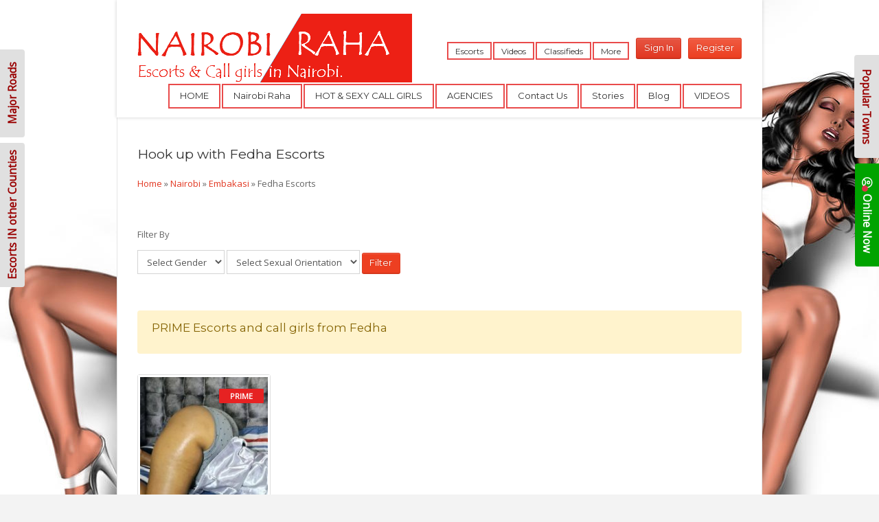

--- FILE ---
content_type: text/html; charset=UTF-8
request_url: https://www.nairobiraha.co.ke/fedha-escorts/
body_size: 18308
content:
<!DOCTYPE html>
<html lang="en-US">
<head>
	<meta name="p:domain_verify" content="2f7098aff2914788ffabe0db6512353b"/>
	<meta http-equiv="content-type" content="text/html;charset=utf-8" />
	<meta name="viewport" content="width=device-width, initial-scale=1.0">
	
	<!--[if lt IE 9]>
	<script type="text/javascript" src="js/html5.js"></script>
	<![endif]-->
	
	<meta name='robots' content='index, follow, max-image-preview:large, max-snippet:-1, max-video-preview:-1' />
	<style>img:is([sizes="auto" i], [sizes^="auto," i]) { contain-intrinsic-size: 3000px 1500px }</style>
	
	<!-- This site is optimized with the Yoast SEO plugin v26.1.1 - https://yoast.com/wordpress/plugins/seo/ -->
	<title>Fedha Escorts &amp; Call Girls from Fedha Estate</title>
	<meta name="description" content="Meet Sexy Escorts in Fedha Estate for a sensual girlfriend experience. Book your dream girl for discreet and passionate encounters today." />
	<link rel="canonical" href="https://www.nairobiraha.co.ke/fedha-escorts/" />
	<meta property="og:locale" content="en_US" />
	<meta property="og:type" content="article" />
	<meta property="og:title" content="Fedha Escorts &amp; Call Girls from Fedha Estate" />
	<meta property="og:description" content="Meet Sexy Escorts in Fedha Estate for a sensual girlfriend experience. Book your dream girl for discreet and passionate encounters today." />
	<meta property="og:url" content="https://www.nairobiraha.co.ke/fedha-escorts/" />
	<meta property="og:site_name" content="Nairobi Raha escorts and Call Girls - Kenya Leading Nairobi Escorts, Nairobi Call girls directory." />
	<meta property="article:publisher" content="https://www.facebook.com/p/Nairobi-Hot-100066816810538/" />
	<meta property="article:modified_time" content="2026-01-24T00:37:45+00:00" />
	<meta property="og:image" content="https://www.nairobiraha.co.ke/wp-content/uploads/2024/02/fedha-sex-girls-online-1.jpg" />
	<meta property="og:image:width" content="720" />
	<meta property="og:image:height" content="900" />
	<meta property="og:image:type" content="image/jpeg" />
	<meta name="twitter:card" content="summary_large_image" />
	<meta name="twitter:label1" content="Est. reading time" />
	<meta name="twitter:data1" content="3 minutes" />
	<script type="application/ld+json" class="yoast-schema-graph">{"@context":"https://schema.org","@graph":[{"@type":"WebPage","@id":"https://www.nairobiraha.co.ke/fedha-escorts/","url":"https://www.nairobiraha.co.ke/fedha-escorts/","name":"Fedha Escorts & Call Girls from Fedha Estate","isPartOf":{"@id":"https://www.nairobiraha.co.ke/#website"},"primaryImageOfPage":{"@id":"https://www.nairobiraha.co.ke/fedha-escorts/#primaryimage"},"image":{"@id":"https://www.nairobiraha.co.ke/fedha-escorts/#primaryimage"},"thumbnailUrl":"https://www.nairobiraha.co.ke/wp-content/uploads/2024/02/fedha-sex-girls-online-1.jpg","datePublished":"2024-02-27T11:08:50+00:00","dateModified":"2026-01-24T00:37:45+00:00","description":"Meet Sexy Escorts in Fedha Estate for a sensual girlfriend experience. Book your dream girl for discreet and passionate encounters today.","breadcrumb":{"@id":"https://www.nairobiraha.co.ke/fedha-escorts/#breadcrumb"},"inLanguage":"en-US","potentialAction":[{"@type":"ReadAction","target":["https://www.nairobiraha.co.ke/fedha-escorts/"]}]},{"@type":"ImageObject","inLanguage":"en-US","@id":"https://www.nairobiraha.co.ke/fedha-escorts/#primaryimage","url":"https://www.nairobiraha.co.ke/wp-content/uploads/2024/02/fedha-sex-girls-online-1.jpg","contentUrl":"https://www.nairobiraha.co.ke/wp-content/uploads/2024/02/fedha-sex-girls-online-1.jpg","width":720,"height":900},{"@type":"BreadcrumbList","@id":"https://www.nairobiraha.co.ke/fedha-escorts/#breadcrumb","itemListElement":[{"@type":"ListItem","position":1,"name":"Home","item":"https://www.nairobiraha.co.ke/"},{"@type":"ListItem","position":2,"name":"Nairobi","item":"https://www.nairobiraha.co.ke/nairobi-county-escorts-and-call-girls-from-nairobi-county/"},{"@type":"ListItem","position":3,"name":"Embakasi","item":"https://www.nairobiraha.co.ke/embakasi-escorts-and-call-girls-cheap-massage-and-happy-endings/"},{"@type":"ListItem","position":4,"name":"Fedha Escorts"}]},{"@type":"WebSite","@id":"https://www.nairobiraha.co.ke/#website","url":"https://www.nairobiraha.co.ke/","name":"Nairobi Raha escorts and Call Girls - Kenya Leading Nairobi Escorts, Nairobi Call girls directory.","description":"Find hot Nairobi Raha online escorts for kutombana services. Enjoy sweet Nairobi call girls, Kuma Tamu, and Sweet Kenyan Porn","potentialAction":[{"@type":"SearchAction","target":{"@type":"EntryPoint","urlTemplate":"https://www.nairobiraha.co.ke/?s={search_term_string}"},"query-input":{"@type":"PropertyValueSpecification","valueRequired":true,"valueName":"search_term_string"}}],"inLanguage":"en-US"}]}</script>
	<!-- / Yoast SEO plugin. -->


<link rel='dns-prefetch' href='//cdn.jsdelivr.net' />
<link rel="alternate" type="application/rss+xml" title="Nairobi Raha escorts and Call Girls - Kenya Leading Nairobi Escorts, Nairobi Call girls directory. &raquo; Feed" href="https://www.nairobiraha.co.ke/feed/" />
<link rel="alternate" type="application/rss+xml" title="Nairobi Raha escorts and Call Girls - Kenya Leading Nairobi Escorts, Nairobi Call girls directory. &raquo; Comments Feed" href="https://www.nairobiraha.co.ke/comments/feed/" />
<script type="text/javascript">
/* <![CDATA[ */
window._wpemojiSettings = {"baseUrl":"https:\/\/s.w.org\/images\/core\/emoji\/16.0.1\/72x72\/","ext":".png","svgUrl":"https:\/\/s.w.org\/images\/core\/emoji\/16.0.1\/svg\/","svgExt":".svg","source":{"concatemoji":"https:\/\/www.nairobiraha.co.ke\/wp-includes\/js\/wp-emoji-release.min.js"}};
/*! This file is auto-generated */
!function(s,n){var o,i,e;function c(e){try{var t={supportTests:e,timestamp:(new Date).valueOf()};sessionStorage.setItem(o,JSON.stringify(t))}catch(e){}}function p(e,t,n){e.clearRect(0,0,e.canvas.width,e.canvas.height),e.fillText(t,0,0);var t=new Uint32Array(e.getImageData(0,0,e.canvas.width,e.canvas.height).data),a=(e.clearRect(0,0,e.canvas.width,e.canvas.height),e.fillText(n,0,0),new Uint32Array(e.getImageData(0,0,e.canvas.width,e.canvas.height).data));return t.every(function(e,t){return e===a[t]})}function u(e,t){e.clearRect(0,0,e.canvas.width,e.canvas.height),e.fillText(t,0,0);for(var n=e.getImageData(16,16,1,1),a=0;a<n.data.length;a++)if(0!==n.data[a])return!1;return!0}function f(e,t,n,a){switch(t){case"flag":return n(e,"\ud83c\udff3\ufe0f\u200d\u26a7\ufe0f","\ud83c\udff3\ufe0f\u200b\u26a7\ufe0f")?!1:!n(e,"\ud83c\udde8\ud83c\uddf6","\ud83c\udde8\u200b\ud83c\uddf6")&&!n(e,"\ud83c\udff4\udb40\udc67\udb40\udc62\udb40\udc65\udb40\udc6e\udb40\udc67\udb40\udc7f","\ud83c\udff4\u200b\udb40\udc67\u200b\udb40\udc62\u200b\udb40\udc65\u200b\udb40\udc6e\u200b\udb40\udc67\u200b\udb40\udc7f");case"emoji":return!a(e,"\ud83e\udedf")}return!1}function g(e,t,n,a){var r="undefined"!=typeof WorkerGlobalScope&&self instanceof WorkerGlobalScope?new OffscreenCanvas(300,150):s.createElement("canvas"),o=r.getContext("2d",{willReadFrequently:!0}),i=(o.textBaseline="top",o.font="600 32px Arial",{});return e.forEach(function(e){i[e]=t(o,e,n,a)}),i}function t(e){var t=s.createElement("script");t.src=e,t.defer=!0,s.head.appendChild(t)}"undefined"!=typeof Promise&&(o="wpEmojiSettingsSupports",i=["flag","emoji"],n.supports={everything:!0,everythingExceptFlag:!0},e=new Promise(function(e){s.addEventListener("DOMContentLoaded",e,{once:!0})}),new Promise(function(t){var n=function(){try{var e=JSON.parse(sessionStorage.getItem(o));if("object"==typeof e&&"number"==typeof e.timestamp&&(new Date).valueOf()<e.timestamp+604800&&"object"==typeof e.supportTests)return e.supportTests}catch(e){}return null}();if(!n){if("undefined"!=typeof Worker&&"undefined"!=typeof OffscreenCanvas&&"undefined"!=typeof URL&&URL.createObjectURL&&"undefined"!=typeof Blob)try{var e="postMessage("+g.toString()+"("+[JSON.stringify(i),f.toString(),p.toString(),u.toString()].join(",")+"));",a=new Blob([e],{type:"text/javascript"}),r=new Worker(URL.createObjectURL(a),{name:"wpTestEmojiSupports"});return void(r.onmessage=function(e){c(n=e.data),r.terminate(),t(n)})}catch(e){}c(n=g(i,f,p,u))}t(n)}).then(function(e){for(var t in e)n.supports[t]=e[t],n.supports.everything=n.supports.everything&&n.supports[t],"flag"!==t&&(n.supports.everythingExceptFlag=n.supports.everythingExceptFlag&&n.supports[t]);n.supports.everythingExceptFlag=n.supports.everythingExceptFlag&&!n.supports.flag,n.DOMReady=!1,n.readyCallback=function(){n.DOMReady=!0}}).then(function(){return e}).then(function(){var e;n.supports.everything||(n.readyCallback(),(e=n.source||{}).concatemoji?t(e.concatemoji):e.wpemoji&&e.twemoji&&(t(e.twemoji),t(e.wpemoji)))}))}((window,document),window._wpemojiSettings);
/* ]]> */
</script>
<style id='wp-emoji-styles-inline-css' type='text/css'>

	img.wp-smiley, img.emoji {
		display: inline !important;
		border: none !important;
		box-shadow: none !important;
		height: 1em !important;
		width: 1em !important;
		margin: 0 0.07em !important;
		vertical-align: -0.1em !important;
		background: none !important;
		padding: 0 !important;
	}
</style>
<link rel='stylesheet' id='wp-block-library-css' href='https://www.nairobiraha.co.ke/wp-includes/css/dist/block-library/style.min.css' type='text/css' media='all' />
<style id='classic-theme-styles-inline-css' type='text/css'>
/*! This file is auto-generated */
.wp-block-button__link{color:#fff;background-color:#32373c;border-radius:9999px;box-shadow:none;text-decoration:none;padding:calc(.667em + 2px) calc(1.333em + 2px);font-size:1.125em}.wp-block-file__button{background:#32373c;color:#fff;text-decoration:none}
</style>
<style id='global-styles-inline-css' type='text/css'>
:root{--wp--preset--aspect-ratio--square: 1;--wp--preset--aspect-ratio--4-3: 4/3;--wp--preset--aspect-ratio--3-4: 3/4;--wp--preset--aspect-ratio--3-2: 3/2;--wp--preset--aspect-ratio--2-3: 2/3;--wp--preset--aspect-ratio--16-9: 16/9;--wp--preset--aspect-ratio--9-16: 9/16;--wp--preset--color--black: #000000;--wp--preset--color--cyan-bluish-gray: #abb8c3;--wp--preset--color--white: #ffffff;--wp--preset--color--pale-pink: #f78da7;--wp--preset--color--vivid-red: #cf2e2e;--wp--preset--color--luminous-vivid-orange: #ff6900;--wp--preset--color--luminous-vivid-amber: #fcb900;--wp--preset--color--light-green-cyan: #7bdcb5;--wp--preset--color--vivid-green-cyan: #00d084;--wp--preset--color--pale-cyan-blue: #8ed1fc;--wp--preset--color--vivid-cyan-blue: #0693e3;--wp--preset--color--vivid-purple: #9b51e0;--wp--preset--gradient--vivid-cyan-blue-to-vivid-purple: linear-gradient(135deg,rgba(6,147,227,1) 0%,rgb(155,81,224) 100%);--wp--preset--gradient--light-green-cyan-to-vivid-green-cyan: linear-gradient(135deg,rgb(122,220,180) 0%,rgb(0,208,130) 100%);--wp--preset--gradient--luminous-vivid-amber-to-luminous-vivid-orange: linear-gradient(135deg,rgba(252,185,0,1) 0%,rgba(255,105,0,1) 100%);--wp--preset--gradient--luminous-vivid-orange-to-vivid-red: linear-gradient(135deg,rgba(255,105,0,1) 0%,rgb(207,46,46) 100%);--wp--preset--gradient--very-light-gray-to-cyan-bluish-gray: linear-gradient(135deg,rgb(238,238,238) 0%,rgb(169,184,195) 100%);--wp--preset--gradient--cool-to-warm-spectrum: linear-gradient(135deg,rgb(74,234,220) 0%,rgb(151,120,209) 20%,rgb(207,42,186) 40%,rgb(238,44,130) 60%,rgb(251,105,98) 80%,rgb(254,248,76) 100%);--wp--preset--gradient--blush-light-purple: linear-gradient(135deg,rgb(255,206,236) 0%,rgb(152,150,240) 100%);--wp--preset--gradient--blush-bordeaux: linear-gradient(135deg,rgb(254,205,165) 0%,rgb(254,45,45) 50%,rgb(107,0,62) 100%);--wp--preset--gradient--luminous-dusk: linear-gradient(135deg,rgb(255,203,112) 0%,rgb(199,81,192) 50%,rgb(65,88,208) 100%);--wp--preset--gradient--pale-ocean: linear-gradient(135deg,rgb(255,245,203) 0%,rgb(182,227,212) 50%,rgb(51,167,181) 100%);--wp--preset--gradient--electric-grass: linear-gradient(135deg,rgb(202,248,128) 0%,rgb(113,206,126) 100%);--wp--preset--gradient--midnight: linear-gradient(135deg,rgb(2,3,129) 0%,rgb(40,116,252) 100%);--wp--preset--font-size--small: 13px;--wp--preset--font-size--medium: 20px;--wp--preset--font-size--large: 36px;--wp--preset--font-size--x-large: 42px;--wp--preset--spacing--20: 0.44rem;--wp--preset--spacing--30: 0.67rem;--wp--preset--spacing--40: 1rem;--wp--preset--spacing--50: 1.5rem;--wp--preset--spacing--60: 2.25rem;--wp--preset--spacing--70: 3.38rem;--wp--preset--spacing--80: 5.06rem;--wp--preset--shadow--natural: 6px 6px 9px rgba(0, 0, 0, 0.2);--wp--preset--shadow--deep: 12px 12px 50px rgba(0, 0, 0, 0.4);--wp--preset--shadow--sharp: 6px 6px 0px rgba(0, 0, 0, 0.2);--wp--preset--shadow--outlined: 6px 6px 0px -3px rgba(255, 255, 255, 1), 6px 6px rgba(0, 0, 0, 1);--wp--preset--shadow--crisp: 6px 6px 0px rgba(0, 0, 0, 1);}:where(.is-layout-flex){gap: 0.5em;}:where(.is-layout-grid){gap: 0.5em;}body .is-layout-flex{display: flex;}.is-layout-flex{flex-wrap: wrap;align-items: center;}.is-layout-flex > :is(*, div){margin: 0;}body .is-layout-grid{display: grid;}.is-layout-grid > :is(*, div){margin: 0;}:where(.wp-block-columns.is-layout-flex){gap: 2em;}:where(.wp-block-columns.is-layout-grid){gap: 2em;}:where(.wp-block-post-template.is-layout-flex){gap: 1.25em;}:where(.wp-block-post-template.is-layout-grid){gap: 1.25em;}.has-black-color{color: var(--wp--preset--color--black) !important;}.has-cyan-bluish-gray-color{color: var(--wp--preset--color--cyan-bluish-gray) !important;}.has-white-color{color: var(--wp--preset--color--white) !important;}.has-pale-pink-color{color: var(--wp--preset--color--pale-pink) !important;}.has-vivid-red-color{color: var(--wp--preset--color--vivid-red) !important;}.has-luminous-vivid-orange-color{color: var(--wp--preset--color--luminous-vivid-orange) !important;}.has-luminous-vivid-amber-color{color: var(--wp--preset--color--luminous-vivid-amber) !important;}.has-light-green-cyan-color{color: var(--wp--preset--color--light-green-cyan) !important;}.has-vivid-green-cyan-color{color: var(--wp--preset--color--vivid-green-cyan) !important;}.has-pale-cyan-blue-color{color: var(--wp--preset--color--pale-cyan-blue) !important;}.has-vivid-cyan-blue-color{color: var(--wp--preset--color--vivid-cyan-blue) !important;}.has-vivid-purple-color{color: var(--wp--preset--color--vivid-purple) !important;}.has-black-background-color{background-color: var(--wp--preset--color--black) !important;}.has-cyan-bluish-gray-background-color{background-color: var(--wp--preset--color--cyan-bluish-gray) !important;}.has-white-background-color{background-color: var(--wp--preset--color--white) !important;}.has-pale-pink-background-color{background-color: var(--wp--preset--color--pale-pink) !important;}.has-vivid-red-background-color{background-color: var(--wp--preset--color--vivid-red) !important;}.has-luminous-vivid-orange-background-color{background-color: var(--wp--preset--color--luminous-vivid-orange) !important;}.has-luminous-vivid-amber-background-color{background-color: var(--wp--preset--color--luminous-vivid-amber) !important;}.has-light-green-cyan-background-color{background-color: var(--wp--preset--color--light-green-cyan) !important;}.has-vivid-green-cyan-background-color{background-color: var(--wp--preset--color--vivid-green-cyan) !important;}.has-pale-cyan-blue-background-color{background-color: var(--wp--preset--color--pale-cyan-blue) !important;}.has-vivid-cyan-blue-background-color{background-color: var(--wp--preset--color--vivid-cyan-blue) !important;}.has-vivid-purple-background-color{background-color: var(--wp--preset--color--vivid-purple) !important;}.has-black-border-color{border-color: var(--wp--preset--color--black) !important;}.has-cyan-bluish-gray-border-color{border-color: var(--wp--preset--color--cyan-bluish-gray) !important;}.has-white-border-color{border-color: var(--wp--preset--color--white) !important;}.has-pale-pink-border-color{border-color: var(--wp--preset--color--pale-pink) !important;}.has-vivid-red-border-color{border-color: var(--wp--preset--color--vivid-red) !important;}.has-luminous-vivid-orange-border-color{border-color: var(--wp--preset--color--luminous-vivid-orange) !important;}.has-luminous-vivid-amber-border-color{border-color: var(--wp--preset--color--luminous-vivid-amber) !important;}.has-light-green-cyan-border-color{border-color: var(--wp--preset--color--light-green-cyan) !important;}.has-vivid-green-cyan-border-color{border-color: var(--wp--preset--color--vivid-green-cyan) !important;}.has-pale-cyan-blue-border-color{border-color: var(--wp--preset--color--pale-cyan-blue) !important;}.has-vivid-cyan-blue-border-color{border-color: var(--wp--preset--color--vivid-cyan-blue) !important;}.has-vivid-purple-border-color{border-color: var(--wp--preset--color--vivid-purple) !important;}.has-vivid-cyan-blue-to-vivid-purple-gradient-background{background: var(--wp--preset--gradient--vivid-cyan-blue-to-vivid-purple) !important;}.has-light-green-cyan-to-vivid-green-cyan-gradient-background{background: var(--wp--preset--gradient--light-green-cyan-to-vivid-green-cyan) !important;}.has-luminous-vivid-amber-to-luminous-vivid-orange-gradient-background{background: var(--wp--preset--gradient--luminous-vivid-amber-to-luminous-vivid-orange) !important;}.has-luminous-vivid-orange-to-vivid-red-gradient-background{background: var(--wp--preset--gradient--luminous-vivid-orange-to-vivid-red) !important;}.has-very-light-gray-to-cyan-bluish-gray-gradient-background{background: var(--wp--preset--gradient--very-light-gray-to-cyan-bluish-gray) !important;}.has-cool-to-warm-spectrum-gradient-background{background: var(--wp--preset--gradient--cool-to-warm-spectrum) !important;}.has-blush-light-purple-gradient-background{background: var(--wp--preset--gradient--blush-light-purple) !important;}.has-blush-bordeaux-gradient-background{background: var(--wp--preset--gradient--blush-bordeaux) !important;}.has-luminous-dusk-gradient-background{background: var(--wp--preset--gradient--luminous-dusk) !important;}.has-pale-ocean-gradient-background{background: var(--wp--preset--gradient--pale-ocean) !important;}.has-electric-grass-gradient-background{background: var(--wp--preset--gradient--electric-grass) !important;}.has-midnight-gradient-background{background: var(--wp--preset--gradient--midnight) !important;}.has-small-font-size{font-size: var(--wp--preset--font-size--small) !important;}.has-medium-font-size{font-size: var(--wp--preset--font-size--medium) !important;}.has-large-font-size{font-size: var(--wp--preset--font-size--large) !important;}.has-x-large-font-size{font-size: var(--wp--preset--font-size--x-large) !important;}
:where(.wp-block-post-template.is-layout-flex){gap: 1.25em;}:where(.wp-block-post-template.is-layout-grid){gap: 1.25em;}
:where(.wp-block-columns.is-layout-flex){gap: 2em;}:where(.wp-block-columns.is-layout-grid){gap: 2em;}
:root :where(.wp-block-pullquote){font-size: 1.5em;line-height: 1.6;}
</style>
<link rel='stylesheet' id='bootstrapcss-css' href='https://www.nairobiraha.co.ke/wp-content/themes/lovestory/assets/bootstrap/bootstrap.min.css' type='text/css' media='all' />
<link rel='stylesheet' id='font-awesome-css' href='https://www.nairobiraha.co.ke/wp-content/themes/lovestory/assets/fontawesome/css/all.min.css' type='text/css' media='all' />
<link rel='stylesheet' id='select2themexcss-css' href='https://www.nairobiraha.co.ke/wp-content/themes/lovestory/assets/select2/select2.min.css' type='text/css' media='all' />
<link rel='stylesheet' id='drawercss-css' href='https://www.nairobiraha.co.ke/wp-content/themes/lovestory/assets/drawer/drawer.core.min.css' type='text/css' media='all' />
<link rel='stylesheet' id='jquery-lazyloadxt-spinner-css-css' href='//www.nairobiraha.co.ke/wp-content/plugins/a3-lazy-load/assets/css/jquery.lazyloadxt.spinner.css' type='text/css' media='all' />
<link rel='stylesheet' id='colorbox-css' href='https://www.nairobiraha.co.ke/wp-content/themes/lovestory/js/colorbox/colorbox.css' type='text/css' media='all' />
<link rel='stylesheet' id='themex-flipclockcss-css' href='https://www.nairobiraha.co.ke/wp-content/themes/lovestory/css/flipclock.css' type='text/css' media='all' />
<link rel='stylesheet' id='themex-fancyboxcss-css' href='https://cdn.jsdelivr.net/npm/@fancyapps/ui@4.0/dist/fancybox.css' type='text/css' media='all' />
<link rel='stylesheet' id='themex-style-css' href='https://www.nairobiraha.co.ke/wp-content/themes/lovestory/style.css' type='text/css' media='all' />
<script type="text/javascript" src="https://www.nairobiraha.co.ke/wp-content/plugins/enable-jquery-migrate-helper/js/jquery/jquery-1.12.4-wp.js" id="jquery-core-js"></script>
<script type="text/javascript" src="https://www.nairobiraha.co.ke/wp-content/plugins/enable-jquery-migrate-helper/js/jquery-migrate/jquery-migrate-1.4.1-wp.js" id="jquery-migrate-js"></script>
<script type="text/javascript" src="https://www.nairobiraha.co.ke/wp-content/themes/lovestory/js/jquery.hoverIntent.min.js" id="hoverintent-js"></script>
<script type="text/javascript" src="https://www.nairobiraha.co.ke/wp-content/themes/lovestory/js/colorbox/jquery.colorbox.min.js" id="colorbox-js"></script>
<script type="text/javascript" src="https://www.nairobiraha.co.ke/wp-content/themes/lovestory/js/jquery.placeholder.min.js" id="placeholder-js"></script>
<script type="text/javascript" src="https://www.nairobiraha.co.ke/wp-content/themes/lovestory/js/jquery.themexSlider.js" id="themex-slider-js"></script>
<script type="text/javascript" src="https://www.nairobiraha.co.ke/wp-content/themes/lovestory/js/jquery.interface.js?v=1769330301&amp;ver=6.8.3" id="themex-interface-js"></script>
<script type="text/javascript" src="https://www.nairobiraha.co.ke/wp-content/themes/lovestory/js/flipclock.js" id="themex-flipclock-js"></script>
<script type="text/javascript" src="https://cdn.jsdelivr.net/npm/@fancyapps/ui@4.0/dist/fancybox.umd.js" id="themex-fancybox-js"></script>
<script type="text/javascript" src="https://www.nairobiraha.co.ke/wp-content/themes/lovestory/js/custom.js" id="themex-custom-js"></script>
<link rel="https://api.w.org/" href="https://www.nairobiraha.co.ke/wp-json/" /><link rel="EditURI" type="application/rsd+xml" title="RSD" href="https://www.nairobiraha.co.ke/xmlrpc.php?rsd" />
<meta name="generator" content="WordPress 6.8.3" />
<link rel='shortlink' href='https://www.nairobiraha.co.ke/?p=402095' />
<link rel="alternate" title="oEmbed (JSON)" type="application/json+oembed" href="https://www.nairobiraha.co.ke/wp-json/oembed/1.0/embed?url=https%3A%2F%2Fwww.nairobiraha.co.ke%2Ffedha-escorts%2F" />
<link rel="alternate" title="oEmbed (XML)" type="text/xml+oembed" href="https://www.nairobiraha.co.ke/wp-json/oembed/1.0/embed?url=https%3A%2F%2Fwww.nairobiraha.co.ke%2Ffedha-escorts%2F&#038;format=xml" />
<link rel="shortcut icon" href="https://www.nairobiraha.co.ke/wp-content/uploads/2024/12/cropped-android-chrome-512x512-1.png" /><style type="text/css">body{font-family:Open Sans, Arial, Helvetica, sans-serif;background-image:url(https://www.nairobiraha.co.ke/phone-sex-remix-pete-tapang-1/);}h1,h2,h3,h4,h5,h6,.mobile-menu,.header-search-form,.header-menu a,input[type="submit"],input[type="button"],.button,.woocommerce a.button,.woocommerce button.button,.woocommerce input.button,.woocommerce #respond input#submit,.woocommerce #content input.button,.woocommerce-page a.button,.woocommerce-page button.button,.woocommerce-page input.button,.woocommerce-page #respond input#submit,.woocommerce-page #content input.button{font-family:Montserrat, Arial, Helvetica, sans-serif;}.header-wrap,.header-menu div > ul > li.current-menu-item > a{background-image:url(https://www.nairobiraha.co.ke/wp-content/uploads/2017/07/nairobihot.jpg);}input[type="submit"],input[type="button"],.button,.woocommerce a.button.alt, .woocommerce button.button.alt, .woocommerce input.button.alt, .woocommerce #respond input#submit.alt, .woocommerce #content input.button.alt, .woocommerce-page a.button.alt, .woocommerce-page button.button.alt, .woocommerce-page input.button.alt, .woocommerce-page #respond input#submit.alt, .woocommerce-page #content input.button.alt, .woocommerce a.button.alt:hover, .woocommerce button.button.alt:hover, .woocommerce input.button.alt:hover, .woocommerce #respond input#submit.alt:hover, .woocommerce #content input.button.alt:hover, .woocommerce-page a.button.alt:hover, .woocommerce-page button.button.alt:hover, .woocommerce-page input.button.alt:hover, .woocommerce-page #respond input#submit.alt:hover, .woocommerce-page #content input.button.alt:hover{background:#ed3f21;}.profile-status.online,.story-caption:after{background-color:#ed3f21;}.story-caption .story-corner:before{border-top-color:#ed3f21;}.story-caption .story-corner:after{border-bottom-color:#ed3f21;}.button.secondary,.header-search-form .select-field:after,.check-listing .expanded .toggle-title:before,.pagination span,.widget-title,.header-content:after,.header-form:after,.site-footer:after,.element-option.current,.woocommerce a.button, .woocommerce button.button, .woocommerce input.button, .woocommerce #respond input#submit, .woocommerce #content input.button, .woocommerce-page a.button, .woocommerce-page button.button, .woocommerce-page input.button, .woocommerce-page #respond input#submit, .woocommerce-page #content input.button, .woocommerce a.button:hover, .woocommerce button.button:hover, .woocommerce input.button:hover, .woocommerce #respond input#submit:hover, .woocommerce #content input.button:hover, .woocommerce-page a.button:hover, .woocommerce-page button.button:hover, .woocommerce-page input.button:hover, .woocommerce-page #respond input#submit:hover, .woocommerce-page #content input.button:hover{background:#e23822;}a,.profile-option a.current,.profile-option a:hover{color:#e23822;}.badge {
    color: #fff;
    width: 45px;
    height: 21px;
    right: 16px;
    top: 17px;
    border-radius: 5%;
    background-color: red;
    background-image: unset;
}



.woocommerce .col2-set .col-2, .woocommerce-page .col2-set .col-2 {
	float: left;
	width: 100%;
}
body {
    background-attachment: fixed!important;
}
.site-header.container {
	border-radius: 0px;
}

li {
	margin-left: 2px !important;
}

.badge {
	right: 16px;
}
.header-wrap {
	background: no-repeat;
	border-bottom: none;
}
.site-footer::after {
	background: #000 none repeat scroll 0 0;
}
.header-menu div > ul > li.current-menu-item > a {
	box-shadow: none;
}
.header-menu div > ul > li.current-menu-item > a {
	color: #f17995;
}

.header-menu div > ul > li {
	border: 2px solid #E94B4B;
	padding: 5px;
}

.header-menu div>ul>li.current-menu-item>a {
    background: none !important;
}
.header-menu a {
	padding: 0.1em 10px 0.1em;
}

.related.products {
display: none;
}
#user_switching_switch_on {
	border: 1px solid blue;
	background: #fff;
	align-content: center;
	text-align: center;
	max-width: inherit;
}




.site-logo {
	        position: relative;
flex: 1 0 0
        }
	    #mm-open {
	        position: absolute;
            top: 0;
            left: 0;
	    }
	    .mobile-menu .select-field {
            display:none;
        }
        .display-posts-listing {
            display: flex;
            flex-wrap: wrap;
            align-items: center;
            margin: 0 -15px;
        }
        .display-posts-listing *,
        .display-posts-listing *::before,
        .display-posts-listing *::after {
            box-sizing: border-box;
        }
        .display-posts-listing .listing-item {
            flex: 0 0 25%;
            max-width: 25%;
            text-align: center;
            padding-left:15px;
            padding-right: 15px;
            margin-bottom:20px;
        }
        .display-posts-listing .listing-item a {
            display: block;
        }
        .display-posts-listing .listing-item a:first-child {
            line-height: 0;
            height: 200px;
            overflow: hidden;
            position: relative;
        }
        .display-posts-listing .listing-item>a img {
            height: 100%;
            width: auto;
            max-width: unset;
            position: absolute;
            top: 0;
            left: 50%;
            transform: translateX(-50%);
        }
        .display-posts-listing .listing-item a + a {
            line-height:1.4;
            font-weight:bold;
            margin-top: 5px;
        }
        .profile-fields td {
            width: auto;
        }
        .profile-fields tbody tr td ul {
            list-style-type: none;
            display: flex;
            flex-wrap: wrap;
            justify-content: flex-end;
        }
        .profile-fields tbody tr td ul li {
            padding: 2px;
        }
        .profile-fields tbody tr td ul li a {
        }
        .profile-fields tbody tr td ul li a:hover {}
        
        .sid_profile_list {}
        .sid_profile_list ul {
            list-style-type: none;
        }
        .sid_profile_list ul li {
            display: flex;
            align-items: center;
            margin: 0;
            flex-wrap: wrap;
        }
        .sid_profile_list ul li + li {
            border-top: 1px dotted #d6d6d6;
        }
        .sid_profile_list ul li span:first-child {
            font-weight: bold;
            width: 35%;
            padding: 10px 0;
        }
        .sid_profile_list ul li span:last-child {
            width: 65%;
            padding: 10px 0;
            text-align: right;
        }
        .sid_profile_list ul li a {
            display: inline-block;
            color: #fff !important;
            background-color: #6d747e;
            border-radius: 5px;
            font-size: 12px;
            line-height: 1.2;
            text-transform: uppercase;
            padding: 4px 6px;
            margin: 1px;
            
        }
        .sid_profile_list ul li a:hover {}
        @media only screen and (min-width: 768px) {
            #mm-open {
                display: none;
            }
        }
        @media only screen and (max-width: 767px) {
            .header-menu, .header-options {
                padding-top: 0.5em;
            }
            .display-posts-listing {
                margin: 0 -5px;
            }
            .display-posts-listing .listing-item {
                flex: 0 0 50%;
                max-width: 50%;
                padding-left: 5px;
                padding-right: 5px;
            }
            .display-posts-listing .listing-item a:first-child {
                height: 130px;
            }
            .sid_profile_list ul li.service-list {
                /*border: 1px dotted #d6d6d6;*/
            }
            .sid_profile_list ul li.service-list span:first-child {
                width: 100%;
                /*border-bottom: 1px dotted #d6d6d6;*/
                /*padding: 10px;*/
            }
            .sid_profile_list ul li.service-list span:last-child {
                width: 100%;
                text-align: left;
                /*padding: 10px;*/
            }
        }
        @media handheld, only screen and (max-width: 479px) {
          .container,
          .gifts-listing {
              width: 300px;
          }
        }
		
.badge {
    color: #fff;
    width: 65px;
    height: 21px;
    right: 16px;
    top: 17px;
    border-radius: 5%;
background-color: #e62222 !important;
}</style><script type="text/javascript">
			WebFontConfig = {google: { families: [ "Montserrat","Open Sans" ] } };
			(function() {
				var wf = document.createElement("script");
				wf.src = ("https:" == document.location.protocol ? "https" : "http") + "://ajax.googleapis.com/ajax/libs/webfont/1/webfont.js";
				wf.type = "text/javascript";
				wf.async = "true";
				var s = document.getElementsByTagName("script")[0];
				s.parentNode.insertBefore(wf, s);
			})();
			</script><link rel="icon" href="https://www.nairobiraha.co.ke/wp-content/uploads/2024/12/cropped-android-chrome-512x512-1-32x32.png" sizes="32x32" />
<link rel="icon" href="https://www.nairobiraha.co.ke/wp-content/uploads/2024/12/cropped-android-chrome-512x512-1-192x192.png" sizes="192x192" />
<link rel="apple-touch-icon" href="https://www.nairobiraha.co.ke/wp-content/uploads/2024/12/cropped-android-chrome-512x512-1-180x180.png" />
<meta name="msapplication-TileImage" content="https://www.nairobiraha.co.ke/wp-content/uploads/2024/12/cropped-android-chrome-512x512-1-270x270.png" />
</head>
<body class="wp-singular location-template-default single single-location postid-402095 wp-theme-lovestory">
		<div class="site-wrap">
		<div class="header-wrap">
			<header class="site-header container">
			    <button id="mm-open">
                    <img src="https://www.nairobiraha.co.ke/wp-content/themes/lovestory/images/menu-toggle.png" alt="">
                </button>
                <div class="site-header-top-container">
					<div class="site-logo">
						<a href="https://www.nairobiraha.co.ke/" rel="home">
							<img src="https://www.nairobiraha.co.ke/wp-content/uploads/2024/08/nairobiraha-nairobi-raha-escorts-and-call-girls-kenya.png" alt="Nairobi Raha escorts and Call Girls &#8211; Kenya Leading Nairobi Escorts, Nairobi Call girls directory." />
						</a>
					</div>
					<div class="site-header-top-menu-container">
						<nav class="header-menu">
							<div class="menu">
								<ul class="menu">
									<li class="menu-item ">
										<a href="https://www.nairobiraha.co.ke/" title="Escorts">
											Escorts
										</a>
									</li>
									<li class="menu-item ">
										<a href="https://www.nairobiraha.co.ke/kenyan-escort-videos/"  title="Escort Videos of Kenya Escorts and Discreet Call Girls"> 
											Videos
										</a>
									</li>
									<li class="menu-item ">
										<a href="https://www.nairobiraha.co.ke/classifieds" title="Classifieds">
											Classifieds
										</a>
									</li> 
									<li class="menu-item ">
										<a href="https://www.nairobiraha.co.ke/our-partners" title="More">
											More
										</a>
									</li>
								</ul>
							</div>
						</nav>
					</div>
					<!-- /logo -->
					<div class="header-options">
													<a href="#" class="button secondary header-login-button">Sign In</a>
														<a href="https://www.nairobiraha.co.ke/register" class="button">Register</a>
																		</div>
				</div>
				<!-- /options -->
				<nav class="header-menu right">
					<div class="menu"><ul id="menu-nairobi-hot-escort-services" class="menu"><li id="menu-item-272" class="menu-item menu-item-type-post_type menu-item-object-page menu-item-home menu-item-272"><a href="https://www.nairobiraha.co.ke/" title="Nairobi Hot">HOME</a></li>
<li id="menu-item-5910" class="menu-item menu-item-type-post_type menu-item-object-page menu-item-5910"><a href="https://www.nairobiraha.co.ke/nairobiraha/">Nairobi Raha</a></li>
<li id="menu-item-292" class="menu-item menu-item-type-post_type menu-item-object-page menu-item-292"><a href="https://www.nairobiraha.co.ke/nairobi-hot-sexy-girls/" title=" NairobiHot.com Nairobi HOT sexy girls sweet erotic massage Sex">HOT &#038; SEXY CALL GIRLS</a></li>
<li id="menu-item-617" class="menu-item menu-item-type-post_type menu-item-object-page menu-item-617"><a href="https://www.nairobiraha.co.ke/escort-agencies/" title="Escorts Agencies On Nairobi Hot | Nairobi Hot">AGENCIES</a></li>
<li id="menu-item-44066" class="menu-item menu-item-type-post_type menu-item-object-page menu-item-44066"><a href="https://www.nairobiraha.co.ke/contact-us-at-nairobi-raha-escorts-directory/" title="contact us at nairobi hot escorts directory">Contact Us</a></li>
<li id="menu-item-478153" class="menu-item menu-item-type-post_type menu-item-object-page menu-item-478153"><a href="https://www.nairobiraha.co.ke/personal-stories-and-honest-testimonials-from-nairobis-escorts-and-call-girls-on-nairobi-raha-ke/">Stories</a></li>
<li id="menu-item-478148" class="menu-item menu-item-type-post_type menu-item-object-page menu-item-478148"><a href="https://www.nairobiraha.co.ke/blog-about-escorts-and-call-girls-on-nairobi-raha-ke/">Blog</a></li>
<li id="menu-item-407362" class="menu-item menu-item-type-post_type menu-item-object-page menu-item-407362"><a href="https://www.nairobiraha.co.ke/kenyan-escort-videos/" title="PORN VIDEOS OF HOT KENYAN ESCORTS AND CALL GIRLS OFFERING THE BEST MASSAGE AND ESCORTS SERVICES">VIDEOS</a></li>
</ul></div>					<div class="mobile-menu hidden">
						<div class="select-field">
							<span></span>
							<select><option value="https://www.nairobiraha.co.ke/">HOME</option><option value="https://www.nairobiraha.co.ke/nairobiraha/">Nairobi Raha</option><option value="https://www.nairobiraha.co.ke/nairobi-hot-sexy-girls/">HOT & SEXY CALL GIRLS</option><option value="https://www.nairobiraha.co.ke/escort-agencies/">AGENCIES</option><option value="https://www.nairobiraha.co.ke/contact-us-at-nairobi-raha-escorts-directory/">Contact Us</option><option value="https://www.nairobiraha.co.ke/personal-stories-and-honest-testimonials-from-nairobis-escorts-and-call-girls-on-nairobi-raha-ke/">Stories</option><option value="https://www.nairobiraha.co.ke/blog-about-escorts-and-call-girls-on-nairobi-raha-ke/">Blog</option><option value="https://www.nairobiraha.co.ke/kenyan-escort-videos/">VIDEOS</option></select>						</div>
					</div>					
				</nav>
				<!-- /menu -->
				<!-- Mobile Menu Sid -->
				<div id="mm-menu">
                    <div class="header-sec">
                        <button id="mm-close">
                            <img src="https://www.nairobiraha.co.ke/wp-content/themes/lovestory/images/menu-close.png" alt="">
                        </button>
                        <a href="./" class="logo">
                            
                        </a>
                    </div>
                    <div class="bocy-sec">
                        <div class="menu"><ul id="menu-nairobi-hot-escort-services-1" class="menu"><li class="menu-item menu-item-type-post_type menu-item-object-page menu-item-home menu-item-272"><a href="https://www.nairobiraha.co.ke/" title="Nairobi Hot">HOME</a></li>
<li class="menu-item menu-item-type-post_type menu-item-object-page menu-item-5910"><a href="https://www.nairobiraha.co.ke/nairobiraha/">Nairobi Raha</a></li>
<li class="menu-item menu-item-type-post_type menu-item-object-page menu-item-292"><a href="https://www.nairobiraha.co.ke/nairobi-hot-sexy-girls/" title=" NairobiHot.com Nairobi HOT sexy girls sweet erotic massage Sex">HOT &#038; SEXY CALL GIRLS</a></li>
<li class="menu-item menu-item-type-post_type menu-item-object-page menu-item-617"><a href="https://www.nairobiraha.co.ke/escort-agencies/" title="Escorts Agencies On Nairobi Hot | Nairobi Hot">AGENCIES</a></li>
<li class="menu-item menu-item-type-post_type menu-item-object-page menu-item-44066"><a href="https://www.nairobiraha.co.ke/contact-us-at-nairobi-raha-escorts-directory/" title="contact us at nairobi hot escorts directory">Contact Us</a></li>
<li class="menu-item menu-item-type-post_type menu-item-object-page menu-item-478153"><a href="https://www.nairobiraha.co.ke/personal-stories-and-honest-testimonials-from-nairobis-escorts-and-call-girls-on-nairobi-raha-ke/">Stories</a></li>
<li class="menu-item menu-item-type-post_type menu-item-object-page menu-item-478148"><a href="https://www.nairobiraha.co.ke/blog-about-escorts-and-call-girls-on-nairobi-raha-ke/">Blog</a></li>
<li class="menu-item menu-item-type-post_type menu-item-object-page menu-item-407362"><a href="https://www.nairobiraha.co.ke/kenyan-escort-videos/" title="PORN VIDEOS OF HOT KENYAN ESCORTS AND CALL GIRLS OFFERING THE BEST MASSAGE AND ESCORTS SERVICES">VIDEOS</a></li>
</ul></div>                    </div>
                </div>
			</header>
			<!-- /header -->
						<div class="header-form-wrap container">
				<div class="header-form header-login-form clearfix">
					<form class="ajax-form formatted-form" action="https://www.nairobiraha.co.ke/wp-admin/admin-ajax.php" method="POST">
						<div class="message"></div>
						<div class="field-wrap">
							<input type="text" name="user_login" value="Username" />
						</div>
						<div class="field-wrap">
							<input type="password" name="user_password" value="Password" />
						</div>
						<a href="#" class="button submit-button">Sign In</a>
												<a href="#" class="button secondary header-password-button" title="Password Recovery">
							<span class="button-icon icon-lock nomargin"></span>
						</a>
						<input type="hidden" name="user_action" value="login_user" />
						<input type="hidden" class="nonce" value="ca9d7a7abd" />
						<input type="hidden" class="action" value="themex_update_user" />
					</form>
				</div>
				<div class="header-form header-password-form clearfix">					
					<form class="ajax-form formatted-form" action="https://www.nairobiraha.co.ke/wp-admin/admin-ajax.php" method="POST">
						<div class="message"></div>
						<div class="field-wrap">
							<input type="text" name="user_email" value="Email" />
						</div>
						<a href="#" class="button submit-button">Reset Password</a>
						<input type="hidden" name="user_action" value="reset_password" />
						<input type="hidden" class="nonce" value="ca9d7a7abd" />
						<input type="hidden" class="action" value="themex_update_user" />
					</form>
				</div>
			</div>
			<!-- /forms -->
						<!-- /content -->
		</div>
		<div class="content-wrap">

			<section class="site-content container clearfix">
								<h1 class="page-title">Hook up with Fedha Escorts</h1>
			
 <p id="breadcrumbs"><span><span><a href="https://www.nairobiraha.co.ke/">Home</a></span> » <span><a href="https://www.nairobiraha.co.ke/nairobi-county-escorts-and-call-girls-from-nairobi-county/">Nairobi</a></span> » <span><a href="https://www.nairobiraha.co.ke/embakasi-escorts-and-call-girls-cheap-massage-and-happy-endings/">Embakasi</a></span> » <span class="breadcrumb_last" aria-current="page">Fedha Escorts</span></span></p> 





<div class="column twelvecol" style="margin-bottom:20px;">
    </div>

<div class="column twelvecol">
	</div>

<div class="column twelvecol filter" style="margin-top:20px;margin-bottom:20px;">
    <p>Filter By</p>
    <form>
        <select class="filter" name="gender">
            <option value="">Select Gender</option>
                                <option value="woman" >Female</option>
                                        <option value="man" >Male</option>
                            </select>
        
        <select class="filter" name="sexual_orientation">
            <option value="">Select Sexual Orientation </option>
            <option value="straight" >Straight</option>
            <option value="lesbian" >Lesbian</option>
            <option value="gay" >Gay</option>
            <option value="bisexual" >Bisexual</option>
        </select>
        <input type="submit" value="Filter">
    </form>
</div>

<div class="column twelvecol" style="margin-top:20px;margin-bottom:20px;">
	<div class="headingSec">
		<h3> PRIME Escorts and call girls from Fedha </h3>
			</div>
	
 	<div class="profiles-listing clearfix">
		                <div class="column threecol ">
                <div class="profile-preview ">
	<div class="profile-image position-relative">
		<a href="https://www.nairobiraha.co.ke/author/judy30/">
			
			    <img class="lazy lazy-hidden" src="//www.nairobiraha.co.ke/wp-content/plugins/a3-lazy-load/assets/images/lazy_placeholder.gif" data-lazy-type="image" data-src="https://wp-nairobiraha.s3.us-east-005.backblazeb2.com/profile_media/24676/thumb-1765359866_thumb-1764245109_WhatsApp-Image-2025-11-27-at-14.59.27.jpeg" alt="Judy"><noscript><img src="https://wp-nairobiraha.s3.us-east-005.backblazeb2.com/profile_media/24676/thumb-1765359866_thumb-1764245109_WhatsApp-Image-2025-11-27-at-14.59.27.jpeg" alt="Judy"></noscript>
					</a>
		
					<div class="badge">PRIME</div>
				</div>
	<div class="profile-text bigphone">
		<h5>Name: <a href="https://www.nairobiraha.co.ke/author/judy30/">Judy</a></h5>
				    <h3>Phone: 0785518378</h3>
		    		<p>
			Meet Judy a 30 years old Kenyan Female escort from Embakasi Nairobi in Fedha 		</p>
		    		<a data-page="list" data-call="24676" href="tel:0785518378" class="button"><svg style="vertical-align: middle;width: 14px;margin-right: 5px;margin-top: 0px;fill: #fff;" xmlns="http://www.w3.org/2000/svg" viewBox="0 0 512 512"><path d="M497.39 361.8l-112-48a24 24 0 0 0-28 6.9l-49.6 60.6A370.66 370.66 0 0 1 130.6 204.11l60.6-49.6a23.94 23.94 0 0 0 6.9-28l-48-112A24.16 24.16 0 0 0 122.6.61l-104 24A24 24 0 0 0 0 48c0 256.5 207.9 464 464 464a24 24 0 0 0 23.4-18.6l24-104a24.29 24.29 0 0 0-14.01-27.6z"/></svg> Call Judy</a>
    			</div>
</div>                </div>
                	</div>
	<!-- /profiles -->
	</div>

<div class="column twelvecol" style="margin-top:20px;margin-bottom:20px;">
	<div class="headingSec">
		<h3> REGULAR Escorts and call girls from Fedha </h3>
		<p>Select here the right escort by your side and explore this exciting Estate in Nairobi, indulge in fine dining, or simply relax in private with a captivating companion.</p>
	</div>
	
 	<div class="profiles-listing clearfix">
		                <div class="column threecol ">
                <div class="profile-preview ">
	<div class="profile-image position-relative">
		<a href="https://www.nairobiraha.co.ke/author/joyanal/">
			
			    <img class="lazy lazy-hidden" src="//www.nairobiraha.co.ke/wp-content/plugins/a3-lazy-load/assets/images/lazy_placeholder.gif" data-lazy-type="image" data-src="https://wp-nairobiraha.s3.us-east-005.backblazeb2.com/profile_media/17846/thumb-1768636362_WhatsApp-Image-2026-01-17-at-10.13.45.jpeg" alt="0769085274"><noscript><img src="https://wp-nairobiraha.s3.us-east-005.backblazeb2.com/profile_media/17846/thumb-1768636362_WhatsApp-Image-2026-01-17-at-10.13.45.jpeg" alt="0769085274"></noscript>
					</a>
		
			</div>
	<div class="profile-text bigphone">
		<h5>Name: <a href="https://www.nairobiraha.co.ke/author/joyanal/">0769085274</a></h5>
				    <h3>Phone: 0781500855</h3>
		    		<p>
			Meet 0769085274 a 22 years old Kenyan Female escort from Embakasi Nairobi in Fedha 		</p>
		    		<a data-page="list" data-call="17846" href="tel:0781500855" class="button"><svg style="vertical-align: middle;width: 14px;margin-right: 5px;margin-top: 0px;fill: #fff;" xmlns="http://www.w3.org/2000/svg" viewBox="0 0 512 512"><path d="M497.39 361.8l-112-48a24 24 0 0 0-28 6.9l-49.6 60.6A370.66 370.66 0 0 1 130.6 204.11l60.6-49.6a23.94 23.94 0 0 0 6.9-28l-48-112A24.16 24.16 0 0 0 122.6.61l-104 24A24 24 0 0 0 0 48c0 256.5 207.9 464 464 464a24 24 0 0 0 23.4-18.6l24-104a24.29 24.29 0 0 0-14.01-27.6z"/></svg> Call 0769085274</a>
    			</div>
</div>                </div>
                	</div>
	<!-- /profiles -->
	</div>

<div class="column twelvecol" style="margin-top:20px;margin-bottom:20px;">
    <div class="alert alert-secondary">
        <h2>Welcome to Fedha , Embakasi in Nairobi, Kenya escorts and call girls page.</h2>
        <p>Are you an escort in Fedha , Embakasi in Nairobi, Kenya?  Create your escort profile today and get listed.<br/>
        VIP Listing Guarantees you a spot in Fedha , Embakasi in Nairobi, Kenya listing page and A VIP Tag on your profile for Best Visibility MAXIMUM EXPOSURE as an escort in Fedha , Embakasi in Nairobi, Kenya.</p>
        <a class="button" href="https://www.nairobiraha.co.ke/register">Register now</a>
    </div>
</div>

<div class="column twelvecol">
    <h2 data-start="213" data-end="292">Fedha escorts and Discreet Call Girls for Erotic Hookups</h2>
<p data-start="294" data-end="743">Welcome to <a href="https://www.nairobiraha.co.ke/"><strong data-start="305" data-end="321">Nairobi Raha</strong></a>, your trusted home for premium and verified <a href="https://www.nairobiraha.co.ke/fedha-escorts/"><strong data-start="366" data-end="383">Fedha escorts</strong></a>. From the comfort of your phone, you can browse stunning ladies based in Embakasi who offer warm, elegant, and deeply relaxing companionship. Whether you&#8217;re looking for a soft romantic evening, a mature companion to unwind with, or a friendly date who understands your vibe, Fedha escorts deliver an experience that feels natural, soothing, and unforgettable.</p>
<p data-start="745" data-end="1058">Fedha is one of Nairobi’s most vibrant neighbourhoods, making it a convenient and secure location for meeting classy companions. With beautiful, confident, and well-presented ladies available throughout the day and night, you get access to the kind of companionship that fits your mood, personality, and schedule.</p>
<h2 data-start="1065" data-end="1121"><strong data-start="1068" data-end="1121"><img fetchpriority="high" decoding="async" class="lazy lazy-hidden size-medium wp-image-475944 alignleft" src="//www.nairobiraha.co.ke/wp-content/plugins/a3-lazy-load/assets/images/lazy_placeholder.gif" data-lazy-type="image" data-src="https://www.nairobiraha.co.ke/wp-content/uploads/2024/02/fedha-sex-girls-online-240x300.jpg" alt="" width="240" height="300" srcset="" data-srcset="https://www.nairobiraha.co.ke/wp-content/uploads/2024/02/fedha-sex-girls-online-240x300.jpg 240w, https://www.nairobiraha.co.ke/wp-content/uploads/2024/02/fedha-sex-girls-online-420x525.jpg 420w, https://www.nairobiraha.co.ke/wp-content/uploads/2024/02/fedha-sex-girls-online.jpg 720w" sizes="(max-width: 240px) 100vw, 240px" /><noscript><img fetchpriority="high" decoding="async" class="size-medium wp-image-475944 alignleft" src="https://www.nairobiraha.co.ke/wp-content/uploads/2024/02/fedha-sex-girls-online-240x300.jpg" alt="" width="240" height="300" srcset="https://www.nairobiraha.co.ke/wp-content/uploads/2024/02/fedha-sex-girls-online-240x300.jpg 240w, https://www.nairobiraha.co.ke/wp-content/uploads/2024/02/fedha-sex-girls-online-420x525.jpg 420w, https://www.nairobiraha.co.ke/wp-content/uploads/2024/02/fedha-sex-girls-online.jpg 720w" sizes="(max-width: 240px) 100vw, 240px" /></noscript>Premium Companionship From Verified Fedha Escorts</strong></h2>
<p data-start="1123" data-end="1394">One thing that sets Fedha escorts apart is the <strong data-start="1170" data-end="1192">quality of service</strong>. Every profile listed on Nairobi Raha is verified to ensure you connect with real, genuine, and dependable ladies. No fake profiles, no surprises—only authentic companions who match the photos you see.</p>
<p data-start="1396" data-end="1433">Fedha call girls are known for being:</p>
<ul>
<li data-start="1396" data-end="1433">Well-groomed and stylish</li>
<li data-start="1396" data-end="1433">Friendly, polite, and respectful</li>
<li data-start="1396" data-end="1433">Good communicators</li>
<li data-start="1396" data-end="1433">Discreet and professional</li>
<li data-start="1396" data-end="1433">Emotionally warm and attentive</li>
</ul>
<p data-start="1590" data-end="1816">Whether you&#8217;re a local professional, traveler, or someone just looking to relax after a long day, these ladies know how to create a comfortable environment where you can unwind, talk freely, and enjoy genuine human connection.</p>
<h2 data-start="1823" data-end="1870"><strong data-start="1826" data-end="1870">Why Choose Fedha Call Girls in Embakasi?</strong></h2>
<p data-start="1872" data-end="2048">Choosing a companion is a personal decision, and privacy matters. Fedha escorts prioritize your comfort and confidentiality at every step. Here’s why many clients prefer Fedha:</p>
<h3 data-start="2050" data-end="2086"><strong data-start="2054" data-end="2084">1. Safe &amp; Private Meetings</strong></h3>
<p data-start="2087" data-end="2231">Your arrangements remain confidential. Escorts conduct themselves with maturity and respect, ensuring your experience is smooth and stress-free.</p>
<h3 data-start="2233" data-end="2276"><strong data-start="2237" data-end="2274">2. Flexible Companionship Options</strong></h3>
<p data-start="2277" data-end="2433">Whether you want a quick meet-up, a few hours of relaxation, a romantic date night, or cozy overnight company, Fedha escorts offer flexible booking options.</p>
<h3 data-start="2435" data-end="2467"><strong data-start="2439" data-end="2465">3. Accessible Location</strong></h3>
<p data-start="2468" data-end="2623">Fedha is located near major roads—Outering Road, Airport North Road, Pipeline, and Embakasi—making it easy to meet your preferred companion without hassle.</p>
<h3 data-start="2625" data-end="2664"><strong data-start="2629" data-end="2662">4. No Pressure or Obligations</strong></h3>
<p data-start="2665" data-end="2795">You choose who you want, when you want, and if you’d like to meet her again. Everything is guided by your comfort and preferences.</p>
<h2 data-start="2802" data-end="2854"><strong data-start="2805" data-end="2854">Types of Experiences Offered by Fedha Escorts</strong></h2>
<p data-start="2856" data-end="3151">Fedha escorts are trained to provide premium companionship designed to help you relax emotionally, mentally, and physically. Many offer calming sessions that include slow body relaxation touches, warm cuddles, deep soothing conversation, and romantic affection that feels genuine and effortless.</p>
<p data-start="3153" data-end="3176">You can choose between:</p>
<h3 data-start="3178" data-end="3203"><strong data-start="3182" data-end="3201">Incall Sessions</strong></h3>
<p data-start="3204" data-end="3300">Visit a clean, quiet, private apartment where the escort hosts you in a comfortable environment.</p>
<h3 data-start="3302" data-end="3328"><strong data-start="3306" data-end="3326">Outcall Sessions</strong></h3>
<p data-start="3329" data-end="3458">Your escort can visit you at your apartment, Airbnb, or hotel anywhere around Embakasi, Fedha, Pipeline, South B, or Nairobi CBD.</p>
<p data-start="3460" data-end="3547">Each session focuses on connection, comfort, and helping you feel refreshed and valued.</p>
<h2 data-start="3554" data-end="3594"><strong data-start="3557" data-end="3594">More Escorts Available Near Fedha</strong></h2>
<p data-start="3596" data-end="3693">If you&#8217;re exploring beyond Fedha, Nairobi Raha also lists escorts in nearby locations, including:</p>
<ul>
<li data-start="3596" data-end="3693"><a href="https://www.nairobiraha.co.ke/nairobi-town-escorts/">Nairobi CBD</a></li>
<li data-start="3596" data-end="3693">Komarock</li>
<li data-start="3596" data-end="3693"><a href="https://www.nairobiraha.co.ke/buruburu-escorts/">Buruburu</a></li>
<li data-start="3596" data-end="3693"><a href="https://www.nairobiraha.co.ke/south-b-escort-services-massage-sex-call-girls/">South B</a> &amp; <a href="https://www.nairobiraha.co.ke/south-c-escorts/">South C</a></li>
<li data-start="3596" data-end="3693"><a href="https://www.nairobiraha.co.ke/imara-daima-escorts/">Imara Daima</a></li>
<li data-start="3596" data-end="3693"><a href="https://www.nairobiraha.co.ke/mombasa-road-escorts/">Mombasa Road</a></li>
<li data-start="3596" data-end="3693"><a href="https://www.nairobiraha.co.ke/nairobi-west-escorts-2/">Nairobi West</a></li>
<li data-start="3596" data-end="3693"><a href="https://www.nairobiraha.co.ke/umoja-escorts/">Umoja</a></li>
<li data-start="3596" data-end="3693"><a href="https://www.nairobiraha.co.ke/utawala-escorts-and-sexy-call-girls/">Utawala</a></li>
</ul>
<p data-start="3832" data-end="3915">This gives you a wider choice depending on where you live, work, or prefer to meet.</p>
<h2 data-start="3922" data-end="3971"><strong data-start="3925" data-end="3971">Find Your Perfect Companion in Fedha Today</strong></h2>
<p data-start="3973" data-end="4297">Whether you want friendly company, romantic relaxation, or a peaceful evening with someone who truly listens, Fedha escorts offer the ideal blend of warmth, beauty, and professionalism. Browse through Nairobi Raha, choose the lady who matches your vibe, and enjoy a refined companionship experience tailored to your comfort.</p>
</div>
			</section>
			<!-- /site content -->
			<footer class="site-footer container">
				<div class="site-copyright static-column fourcol">
					Copyright  Nairobi Hot Massage and Escort services.
Powered by<a title="Nairobi hot Escorts, Call girls and call boys in Nairobi" href="https://www.nairobihot.com/mombasa-escorts-and-call-girls-from-mombasa-county/">NAIROBI HOT</a>, <a href="https://www.nairobihot.com/nakuru-escorts/" title=" Nairobi hot – Sex, Massage, Call Girls, Escorts, Porn, Nairobi Hot Sexy Call Girls" target="_blank">NAIROBI HOT ESCORTS HOT</a> & <a href="https://www.ugandahotbabes.com/escorts-from/uganda/kampala" target="_blank" title="Kampala Escorts Massage and escorts services" >KAMAPALA ESCORTS</a>

				</div>
				<nav class="footer-menu static-column eightcol last">
					<div class="menu-footer-menu-container"><ul id="menu-footer-menu" class="menu"><li id="menu-item-377317" class="menu-item menu-item-type-custom menu-item-object-custom menu-item-377317"><a href="https://www.afrohot.com/escorts-from/kenya" title="Afro Hot Escort &#038; Call Girls, Hookup with hot kenyan escorts from Afrohot Today">Afro Hot Escort &#038; Call Girls</a></li>
<li id="menu-item-241" class="menu-item menu-item-type-post_type menu-item-object-page menu-item-privacy-policy menu-item-241"><a rel="privacy-policy" href="https://www.nairobiraha.co.ke/nairobi-sexy-escorts/">About Nairobi Hot</a></li>
<li id="menu-item-1096" class="menu-item menu-item-type-post_type menu-item-object-page menu-item-1096"><a href="https://www.nairobiraha.co.ke/escort-agencies/">Escort Agencies</a></li>
<li id="menu-item-1097" class="menu-item menu-item-type-post_type menu-item-object-page menu-item-1097"><a href="https://www.nairobiraha.co.ke/nairobi-hookup/">hookup</a></li>
<li id="menu-item-1095" class="menu-item menu-item-type-post_type menu-item-object-page menu-item-1095"><a href="https://www.nairobiraha.co.ke/nairobi-tamu/">Nairobi Tamu</a></li>
<li id="menu-item-24422" class="menu-item menu-item-type-custom menu-item-object-custom menu-item-home menu-item-24422"><a href="https://www.nairobiraha.co.ke/">NAIROBI RAHA</a></li>
<li id="menu-item-407363" class="menu-item menu-item-type-post_type menu-item-object-page menu-item-407363"><a href="https://www.nairobiraha.co.ke/kenyan-escort-videos/" title="PORN VIDEOS OF HOT KENYAN ESCORTS AND CALL GIRLS OFFERING THE BEST MASSAGE AND ESCORTS SERVICES">VIDEOS</a></li>
<li id="menu-item-480302" class="menu-item menu-item-type-custom menu-item-object-custom menu-item-480302"><a href="https://www.nairobihot.com/mombasa-escorts-and-call-girls-from-mombasa-county/">Mombasa Escorts</a></li>
</ul></div>				</nav>
			</footer>
			<!-- /footer -->
		</div>
	</div>
	<div class="sss-sidebar-wrapper" style="" id="sss-sidebar-source-div-1">
		    <div class="menusection">
            </div>
        <div class="clearfix mt-2"></div>
                <div class="column twelvecol last mb-2">
                <div class="bg-white d-inline-block p-2 border">
                    <a href="https://www.nairobihot.com/mombasa-escorts-and-call-girls-from-mombasa-county/" title="Mombasa escorts and call girls from Mombasa kenya" target="_blank" >
                        <img src="https://www.nairobiraha.co.ke/wp-content/uploads/2025/03/mombasa-escorts-and-call-girls-from-mombasa-offering-hot-massage-plus-mind-blowing-extras-in-mombasa-today-featured-image-banner-on-nairobihot.jpg" class="img-fluid" />
                    </a>
                </div>
            </div>
                <div class="clearfix"></div>
    	</div>
	<div class="sss-sidebar-wrapper" style="" id="sss-sidebar-source-div-2">
		    <h2>Find Escorts From Popular Towns in Kenya</h2>
    <div class="menusection">
        <div class="d-inline-block" style="
        border: 1px solid #EC4337;
        background: #EC4337;
        margin: 0 4px 4px 0;
        width: auto;
    "><a class="menu_btn_txt" href="https://www.nairobiraha.co.ke/buruburu-escorts/" style="
        color: #fff;
        padding: 3px 4px;
        text-decoration: none;
    " title="Buruburu Escorts and call girls from Buruburu Nairobi Kenya">Buruburu</a></div><div class="d-inline-block" style="
        border: 1px solid #EC4337;
        background: #EC4337;
        margin: 0 4px 4px 0;
        width: auto;
    "><a class="menu_btn_txt" href="https://www.nairobiraha.co.ke/eldoret-escorts/" style="
        color: #fff;
        padding: 3px 4px;
        text-decoration: none;
    " title="Eldoret Escorts and Call Girls">Eldoret</a></div><div class="d-inline-block" style="
        border: 1px solid #EC4337;
        background: #EC4337;
        margin: 0 4px 4px 0;
        width: auto;
    "><a class="menu_btn_txt" href="https://www.nairobiraha.co.ke/gilgil-escorts/" style="
        color: #fff;
        padding: 3px 4px;
        text-decoration: none;
    " title="Gilgil Escorts and call girls">Gilgil</a></div><div class="d-inline-block" style="
        border: 1px solid #EC4337;
        background: #EC4337;
        margin: 0 4px 4px 0;
        width: auto;
    "><a class="menu_btn_txt" href="https://www.nairobiraha.co.ke/homeland-escorts/" style="
        color: #fff;
        padding: 3px 4px;
        text-decoration: none;
    " title="Homeland Escorts">Homeland</a></div><div class="d-inline-block" style="
        border: 1px solid #EC4337;
        background: #EC4337;
        margin: 0 4px 4px 0;
        width: auto;
    "><a class="menu_btn_txt" href="https://www.nairobiraha.co.ke/juja-escorts/" style="
        color: #fff;
        padding: 3px 4px;
        text-decoration: none;
    " title="Juja Escorts">Juja</a></div><div class="d-inline-block" style="
        border: 1px solid #EC4337;
        background: #EC4337;
        margin: 0 4px 4px 0;
        width: auto;
    "><a class="menu_btn_txt" href="https://www.nairobiraha.co.ke/kahawa-west-female-escorts/" style="
        color: #fff;
        padding: 3px 4px;
        text-decoration: none;
    " title="Kahawa West Escorts and Call Girls for Hookups in Kahawa West">Kahawa West</a></div><div class="d-inline-block" style="
        border: 1px solid #EC4337;
        background: #EC4337;
        margin: 0 4px 4px 0;
        width: auto;
    "><a class="menu_btn_txt" href="https://www.nairobiraha.co.ke/kakamega-escorts/" style="
        color: #fff;
        padding: 3px 4px;
        text-decoration: none;
    " title="Escorts and Call Girls from Kakamega">Kakamega Town </a></div><div class="d-inline-block" style="
        border: 1px solid #EC4337;
        background: #EC4337;
        margin: 0 4px 4px 0;
        width: auto;
    "><a class="menu_btn_txt" href="https://www.nairobiraha.co.ke/kasarani-escorts/" style="
        color: #fff;
        padding: 3px 4px;
        text-decoration: none;
    " title="Kasarani Escorts and sexy call girls for hookups in Kasarani">Kasarani</a></div><div class="d-inline-block" style="
        border: 1px solid #EC4337;
        background: #EC4337;
        margin: 0 4px 4px 0;
        width: auto;
    "><a class="menu_btn_txt" href="https://www.nairobiraha.co.ke/kiambu-escorts/" style="
        color: #fff;
        padding: 3px 4px;
        text-decoration: none;
    " title="Escorts and Call girls from Kiambu">Kiambu </a></div><div class="d-inline-block" style="
        border: 1px solid #EC4337;
        background: #EC4337;
        margin: 0 4px 4px 0;
        width: auto;
    "><a class="menu_btn_txt" href="https://www.nairobiraha.co.ke/kikuyu-escorts/" style="
        color: #fff;
        padding: 3px 4px;
        text-decoration: none;
    " title="Kikuyu escorts and sexy call girls in Kikuyu town for hookups">Kikuyu</a></div><div class="d-inline-block" style="
        border: 1px solid #EC4337;
        background: #EC4337;
        margin: 0 4px 4px 0;
        width: auto;
    "><a class="menu_btn_txt" href="https://www.nairobiraha.co.ke/kileleshwa-escorts/" style="
        color: #fff;
        padding: 3px 4px;
        text-decoration: none;
    " title="Escorts and Call Girls from Kileleshwa">Kileleshwa</a></div><div class="d-inline-block" style="
        border: 1px solid #EC4337;
        background: #EC4337;
        margin: 0 4px 4px 0;
        width: auto;
    "><a class="menu_btn_txt" href="https://www.nairobiraha.co.ke/kilimani-escorts/" style="
        color: #fff;
        padding: 3px 4px;
        text-decoration: none;
    " title="Kilimani Escorts and Call Girls for Discreet Hookups in Kilimani Nairobi">Kilimani </a></div><div class="d-inline-block" style="
        border: 1px solid #EC4337;
        background: #EC4337;
        margin: 0 4px 4px 0;
        width: auto;
    "><a class="menu_btn_txt" href="https://www.nairobiraha.co.ke/kitengela-escorts/" style="
        color: #fff;
        padding: 3px 4px;
        text-decoration: none;
    " title="Kitengela Escorts and sexy Call girls in Kitengela Town for Discreet Hookups">Kitengela </a></div><div class="d-inline-block" style="
        border: 1px solid #EC4337;
        background: #EC4337;
        margin: 0 4px 4px 0;
        width: auto;
    "><a class="menu_btn_txt" href="https://www.nairobiraha.co.ke/langata-escorts/" style="
        color: #fff;
        padding: 3px 4px;
        text-decoration: none;
    " title="Langata escorts and call girls">Langata</a></div><div class="d-inline-block" style="
        border: 1px solid #EC4337;
        background: #EC4337;
        margin: 0 4px 4px 0;
        width: auto;
    "><a class="menu_btn_txt" href="https://www.nairobiraha.co.ke/mlolongo-escorts/" style="
        color: #fff;
        padding: 3px 4px;
        text-decoration: none;
    " title="Escorts and Call Girls from Mlolongo">Mlolongo </a></div><div class="d-inline-block" style="
        border: 1px solid #EC4337;
        background: #EC4337;
        margin: 0 4px 4px 0;
        width: auto;
    "><a class="menu_btn_txt" href="https://www.nairobiraha.co.ke/escorts-in-mombasa/" style="
        color: #fff;
        padding: 3px 4px;
        text-decoration: none;
    " title="Mombasa town escorts and call girls">Mombasa</a></div><div class="d-inline-block" style="
        border: 1px solid #EC4337;
        background: #EC4337;
        margin: 0 4px 4px 0;
        width: auto;
    "><a class="menu_btn_txt" href="https://www.nairobiraha.co.ke/mwea-escorts/" style="
        color: #fff;
        padding: 3px 4px;
        text-decoration: none;
    " title="Mwea escorts and call girls from Mwea in Kirinyaga county">Mwea</a></div><div class="d-inline-block" style="
        border: 1px solid #EC4337;
        background: #EC4337;
        margin: 0 4px 4px 0;
        width: auto;
    "><a class="menu_btn_txt" href="https://www.nairobiraha.co.ke/nairobi-town-escorts/" style="
        color: #fff;
        padding: 3px 4px;
        text-decoration: none;
    " title="Nairobi Town Escorts and Call Girls in Nairobi Town">Nairobi Town</a></div><div class="d-inline-block" style="
        border: 1px solid #EC4337;
        background: #EC4337;
        margin: 0 4px 4px 0;
        width: auto;
    "><a class="menu_btn_txt" href="https://www.nairobiraha.co.ke/nairobi-west-escorts-2/" style="
        color: #fff;
        padding: 3px 4px;
        text-decoration: none;
    " title="Nairobi West Escorts and Call Girls">Nairobi West</a></div><div class="d-inline-block" style="
        border: 1px solid #EC4337;
        background: #EC4337;
        margin: 0 4px 4px 0;
        width: auto;
    "><a class="menu_btn_txt" href="https://www.nairobiraha.co.ke/naivasha-escorts/" style="
        color: #fff;
        padding: 3px 4px;
        text-decoration: none;
    " title="Naivasha Escorts and Call girls in Naivasha Town for Hookups">Naivasha </a></div><div class="d-inline-block" style="
        border: 1px solid #EC4337;
        background: #EC4337;
        margin: 0 4px 4px 0;
        width: auto;
    "><a class="menu_btn_txt" href="https://www.nairobiraha.co.ke/nanyuki-escorts/" style="
        color: #fff;
        padding: 3px 4px;
        text-decoration: none;
    " title="Escorts and call girls from nanyuki">Nanyuki</a></div><div class="d-inline-block" style="
        border: 1px solid #EC4337;
        background: #EC4337;
        margin: 0 4px 4px 0;
        width: auto;
    "><a class="menu_btn_txt" href="https://www.nairobiraha.co.ke/ngara-escorts/" style="
        color: #fff;
        padding: 3px 4px;
        text-decoration: none;
    " title="Ngara Escorts">Ngara</a></div><div class="d-inline-block" style="
        border: 1px solid #EC4337;
        background: #EC4337;
        margin: 0 4px 4px 0;
        width: auto;
    "><a class="menu_btn_txt" href="https://www.nairobiraha.co.ke/ngong-escorts/" style="
        color: #fff;
        padding: 3px 4px;
        text-decoration: none;
    " title="Escorts and Call Girls from Ngong">Ngong</a></div><div class="d-inline-block" style="
        border: 1px solid #EC4337;
        background: #EC4337;
        margin: 0 4px 4px 0;
        width: auto;
    "><a class="menu_btn_txt" href="https://www.nairobiraha.co.ke/rongai-escorts/" style="
        color: #fff;
        padding: 3px 4px;
        text-decoration: none;
    " title=" Escorts and Call Girls from Ongata Rongai">Ongata Rongai </a></div><div class="d-inline-block" style="
        border: 1px solid #EC4337;
        background: #EC4337;
        margin: 0 4px 4px 0;
        width: auto;
    "><a class="menu_btn_txt" href="https://www.nairobiraha.co.ke/roysambu-escorts/" style="
        color: #fff;
        padding: 3px 4px;
        text-decoration: none;
    " title="Roysambu Escorts and Call Girls">Roysambu</a></div><div class="d-inline-block" style="
        border: 1px solid #EC4337;
        background: #EC4337;
        margin: 0 4px 4px 0;
        width: auto;
    "><a class="menu_btn_txt" href="https://www.nairobiraha.co.ke/ruaka-escorts/" style="
        color: #fff;
        padding: 3px 4px;
        text-decoration: none;
    " title="Escorts and call girls from Ruaka">Ruaka</a></div><div class="d-inline-block" style="
        border: 1px solid #EC4337;
        background: #EC4337;
        margin: 0 4px 4px 0;
        width: auto;
    "><a class="menu_btn_txt" href="https://www.nairobiraha.co.ke/ruiru-escorts/" style="
        color: #fff;
        padding: 3px 4px;
        text-decoration: none;
    " title="Ruiru Escorts and Sexy Call girls in Ruiru for Hookups">Ruiru</a></div><div class="d-inline-block" style="
        border: 1px solid #EC4337;
        background: #EC4337;
        margin: 0 4px 4px 0;
        width: auto;
    "><a class="menu_btn_txt" href="https://www.nairobiraha.co.ke/south-b-escort-services-massage-sex-call-girls/" style="
        color: #fff;
        padding: 3px 4px;
        text-decoration: none;
    " title="South B Escorts">South B</a></div><div class="d-inline-block" style="
        border: 1px solid #EC4337;
        background: #EC4337;
        margin: 0 4px 4px 0;
        width: auto;
    "><a class="menu_btn_txt" href="https://www.nairobiraha.co.ke/thika-escorts/" style="
        color: #fff;
        padding: 3px 4px;
        text-decoration: none;
    " title="Thika Escorts and Call girls for Hookups in Thika Town">Thika</a></div><div class="d-inline-block" style="
        border: 1px solid #EC4337;
        background: #EC4337;
        margin: 0 4px 4px 0;
        width: auto;
    "><a class="menu_btn_txt" href="https://www.nairobiraha.co.ke/voi-escorts/" style="
        color: #fff;
        padding: 3px 4px;
        text-decoration: none;
    " title="Voi Escorts for Hookups">Voi</a></div><div class="d-inline-block" style="
        border: 1px solid #EC4337;
        background: #EC4337;
        margin: 0 4px 4px 0;
        width: auto;
    "><a class="menu_btn_txt" href="https://www.nairobiraha.co.ke/westlands-escorts/" style="
        color: #fff;
        padding: 3px 4px;
        text-decoration: none;
    " title="Westlands Escorts and Call girls">Westlands</a></div>    </div>
        <div class="clearfix mt-2"></div>
                <div class="column twelvecol last mb-2">
                <div class="bg-white d-inline-block p-2 border">
                    <a href="https://www.nairobihot.com/mombasa-escorts-and-call-girls-from-mombasa-county/" title="Mombasa escorts and call girls from Mombasa kenya" target="_blank" >
                        <img src="https://www.nairobiraha.co.ke/wp-content/uploads/2025/03/mombasa-escorts-and-call-girls-from-mombasa-offering-hot-massage-plus-mind-blowing-extras-in-mombasa-today-featured-image-banner-on-nairobihot.jpg" class="img-fluid" />
                    </a>
                </div>
            </div>
                <div class="clearfix"></div>
    	</div>
	<div class="sss-sidebar-wrapper" style="" id="sss-sidebar-source-div-3">
		        <h2>Popular Counties</h2>
        <div class="menusection">
            <div class="d-inline-block" style="
        border: 1px solid #EC4337;
        background: #EC4337;
        margin: 0 4px 4px 0;
        width: auto;
    "><a class="menu_btn_txt" href="https://www.nairobiraha.co.ke/kiambu-escorts/" style="
        color: #fff;
        padding: 3px 4px;
        text-decoration: none;
    " title="Kiambu County Escorts and call girls from Kiambu County">Kiambu </a></div><div class="d-inline-block" style="
        border: 1px solid #EC4337;
        background: #EC4337;
        margin: 0 4px 4px 0;
        width: auto;
    "><a class="menu_btn_txt" href="https://www.nairobiraha.co.ke/kisumu-county-escorts/" style="
        color: #fff;
        padding: 3px 4px;
        text-decoration: none;
    " title="Kisumu County Escorts and call girls from Kisumu County">Kisumu</a></div><div class="d-inline-block" style="
        border: 1px solid #EC4337;
        background: #EC4337;
        margin: 0 4px 4px 0;
        width: auto;
    "><a class="menu_btn_txt" href="https://www.nairobiraha.co.ke/machakos-escorts/" style="
        color: #fff;
        padding: 3px 4px;
        text-decoration: none;
    " title="Machakos County Escorts and Call Girls From Machakos County">Machakos</a></div><div class="d-inline-block" style="
        border: 1px solid #EC4337;
        background: #EC4337;
        margin: 0 4px 4px 0;
        width: auto;
    "><a class="menu_btn_txt" href="https://www.nairobiraha.co.ke/mombasa-county-escorts-call-girls-hookups/" style="
        color: #fff;
        padding: 3px 4px;
        text-decoration: none;
    " title="Mombasa County Escorts and Sex call Girls">Mombasa </a></div><div class="d-inline-block" style="
        border: 1px solid #EC4337;
        background: #EC4337;
        margin: 0 4px 4px 0;
        width: auto;
    "><a class="menu_btn_txt" href="https://www.nairobiraha.co.ke/nairobi-county-escorts-and-call-girls-from-nairobi-county/" style="
        color: #fff;
        padding: 3px 4px;
        text-decoration: none;
    " title="Nairobi County Escorts and Call girls from Nairobi County">Nairobi</a></div><div class="d-inline-block" style="
        border: 1px solid #EC4337;
        background: #EC4337;
        margin: 0 4px 4px 0;
        width: auto;
    "><a class="menu_btn_txt" href="https://www.nairobiraha.co.ke/nakuru-escorts-and-call-girls-hot-massage/" style="
        color: #fff;
        padding: 3px 4px;
        text-decoration: none;
    " title="Nakuru Escorts and Call Girls from Nakuru for Discreet Hookups">Nakuru </a></div>        </div>
            <h2>Find More Escorts IN Other Counties.</h2>
    <div class="menusection">
        <div class="d-inline-block" style="
        border: 1px solid #EC4337;
        background: #EC4337;
        margin: 0 4px 4px 0;
        width: auto;
    "><a class="menu_btn_txt" href="https://www.nairobiraha.co.ke/baringo-county-escorts-and-call-girls-from-baringo-county/" style="
        color: #fff;
        padding: 3px 4px;
        text-decoration: none;
    " title="Baringo escorts and call girls from Bariongo in Nairobi County">Baringo</a></div><div class="d-inline-block" style="
        border: 1px solid #EC4337;
        background: #EC4337;
        margin: 0 4px 4px 0;
        width: auto;
    "><a class="menu_btn_txt" href="https://www.nairobiraha.co.ke/bomet-escorts-and-call-girls-from-bomet/" style="
        color: #fff;
        padding: 3px 4px;
        text-decoration: none;
    " title="Bomet County Escorts and call girls from Bomet County">bomet</a></div><div class="d-inline-block" style="
        border: 1px solid #EC4337;
        background: #EC4337;
        margin: 0 4px 4px 0;
        width: auto;
    "><a class="menu_btn_txt" href="https://www.nairobiraha.co.ke/bungoma-escorts/" style="
        color: #fff;
        padding: 3px 4px;
        text-decoration: none;
    " title="Bungoma County Escorts and call girls from Bungoma County">Bungoma</a></div><div class="d-inline-block" style="
        border: 1px solid #EC4337;
        background: #EC4337;
        margin: 0 4px 4px 0;
        width: auto;
    "><a class="menu_btn_txt" href="https://www.nairobiraha.co.ke/busia-escorts/" style="
        color: #fff;
        padding: 3px 4px;
        text-decoration: none;
    " title="Busia County Escorts and call girls from Busia County">Busia</a></div><div class="d-inline-block" style="
        border: 1px solid #EC4337;
        background: #EC4337;
        margin: 0 4px 4px 0;
        width: auto;
    "><a class="menu_btn_txt" href="https://www.nairobiraha.co.ke/elgeyo-marakwet-county-escorts-and-call-girls-from-elgeyo-marakwet-county/" style="
        color: #fff;
        padding: 3px 4px;
        text-decoration: none;
    " title="Elgeyo-Marakwet County Escorts and call girls from Elgeyo-Marakwet County">Elgeyo-Marakwet</a></div><div class="d-inline-block" style="
        border: 1px solid #EC4337;
        background: #EC4337;
        margin: 0 4px 4px 0;
        width: auto;
    "><a class="menu_btn_txt" href="https://www.nairobiraha.co.ke/embu-escorts/" style="
        color: #fff;
        padding: 3px 4px;
        text-decoration: none;
    " title="Embu County Escorts and call girls from Embu County">Embu</a></div><div class="d-inline-block" style="
        border: 1px solid #EC4337;
        background: #EC4337;
        margin: 0 4px 4px 0;
        width: auto;
    "><a class="menu_btn_txt" href="https://www.nairobiraha.co.ke/migori-escorts/" style="
        color: #fff;
        padding: 3px 4px;
        text-decoration: none;
    " title="Migori County Escorts and Call Girls From Migori County">Migori</a></div><div class="d-inline-block" style="
        border: 1px solid #EC4337;
        background: #EC4337;
        margin: 0 4px 4px 0;
        width: auto;
    "><a class="menu_btn_txt" href="https://www.nairobiraha.co.ke/narok-escorts-and-call-girls-offer-massage-and-escorts-services/" style="
        color: #fff;
        padding: 3px 4px;
        text-decoration: none;
    " title="Narok County Escorts and Call Girls From Narok County">Narok</a></div><div class="d-inline-block" style="
        border: 1px solid #EC4337;
        background: #EC4337;
        margin: 0 4px 4px 0;
        width: auto;
    "><a class="menu_btn_txt" href="https://www.nairobiraha.co.ke/garissa-escorts-and-call-girls-from-garissa/" style="
        color: #fff;
        padding: 3px 4px;
        text-decoration: none;
    " title="Garissa County Escorts and call girls from Garissa County">Garissa</a></div><div class="d-inline-block" style="
        border: 1px solid #EC4337;
        background: #EC4337;
        margin: 0 4px 4px 0;
        width: auto;
    "><a class="menu_btn_txt" href="https://www.nairobiraha.co.ke/homa-bay-escorts/" style="
        color: #fff;
        padding: 3px 4px;
        text-decoration: none;
    " title="homa-bay-county-escorts-and-call-girls-from-homa-bay-county">homa bay</a></div><div class="d-inline-block" style="
        border: 1px solid #EC4337;
        background: #EC4337;
        margin: 0 4px 4px 0;
        width: auto;
    "><a class="menu_btn_txt" href="https://www.nairobiraha.co.ke/isiolo-escorts-and-call-girls-from-isiolo/" style="
        color: #fff;
        padding: 3px 4px;
        text-decoration: none;
    " title="Isiolo County Escorts and call girls from Isiolo County">Isiolo</a></div><div class="d-inline-block" style="
        border: 1px solid #EC4337;
        background: #EC4337;
        margin: 0 4px 4px 0;
        width: auto;
    "><a class="menu_btn_txt" href="https://www.nairobiraha.co.ke/kajiado-county-escorts-and-call-girls-from-kajiado-county/" style="
        color: #fff;
        padding: 3px 4px;
        text-decoration: none;
    " title="Kajiado County Escorts and call girls from Kajiado County">Kajiado</a></div><div class="d-inline-block" style="
        border: 1px solid #EC4337;
        background: #EC4337;
        margin: 0 4px 4px 0;
        width: auto;
    "><a class="menu_btn_txt" href="https://www.nairobiraha.co.ke/kakamega-escorts-and-call-girls-in-kakamega-county/" style="
        color: #fff;
        padding: 3px 4px;
        text-decoration: none;
    " title="Kakamega County Escorts and call girls from Kakamega County">Kakamega</a></div><div class="d-inline-block" style="
        border: 1px solid #EC4337;
        background: #EC4337;
        margin: 0 4px 4px 0;
        width: auto;
    "><a class="menu_btn_txt" href="https://www.nairobiraha.co.ke/kericho-escorts/" style="
        color: #fff;
        padding: 3px 4px;
        text-decoration: none;
    " title="Kericho County Escorts and call girls from Kericho County">Kericho</a></div><div class="d-inline-block" style="
        border: 1px solid #EC4337;
        background: #EC4337;
        margin: 0 4px 4px 0;
        width: auto;
    "><a class="menu_btn_txt" href="https://www.nairobiraha.co.ke/hookup-with-kilifi-escorts-today-the-best-escorts-and-call-girls-in-kilifi-county/" style="
        color: #fff;
        padding: 3px 4px;
        text-decoration: none;
    " title="Kilifi County Escorts and call girls from Kilifi County">Kilifi</a></div><div class="d-inline-block" style="
        border: 1px solid #EC4337;
        background: #EC4337;
        margin: 0 4px 4px 0;
        width: auto;
    "><a class="menu_btn_txt" href="https://www.nairobiraha.co.ke/kirinyaga-escorts-and-call-girls-from-kirinyaga/" style="
        color: #fff;
        padding: 3px 4px;
        text-decoration: none;
    " title="Kirinyaga County Escorts and call girls from Kirinyaga County">Kirinyaga</a></div><div class="d-inline-block" style="
        border: 1px solid #EC4337;
        background: #EC4337;
        margin: 0 4px 4px 0;
        width: auto;
    "><a class="menu_btn_txt" href="https://www.nairobiraha.co.ke/kisii-escorts/" style="
        color: #fff;
        padding: 3px 4px;
        text-decoration: none;
    " title="Kisii Escorts and Call Girls from Kisii County">Kisii</a></div><div class="d-inline-block" style="
        border: 1px solid #EC4337;
        background: #EC4337;
        margin: 0 4px 4px 0;
        width: auto;
    "><a class="menu_btn_txt" href="https://www.nairobiraha.co.ke/kitui-escorts/" style="
        color: #fff;
        padding: 3px 4px;
        text-decoration: none;
    " title="Kitui County Escorts and call girls from Kitui County">Kitui</a></div><div class="d-inline-block" style="
        border: 1px solid #EC4337;
        background: #EC4337;
        margin: 0 4px 4px 0;
        width: auto;
    "><a class="menu_btn_txt" href="https://www.nairobiraha.co.ke/kwale-county-escorts-and-call-girls-from-kwale-county/" style="
        color: #fff;
        padding: 3px 4px;
        text-decoration: none;
    " title="Kwale County Escorts and call girls from Kwale County">Kwale</a></div><div class="d-inline-block" style="
        border: 1px solid #EC4337;
        background: #EC4337;
        margin: 0 4px 4px 0;
        width: auto;
    "><a class="menu_btn_txt" href="https://www.nairobiraha.co.ke/laikipia-county-escorts-and-call-girls-from-laikipia-county/" style="
        color: #fff;
        padding: 3px 4px;
        text-decoration: none;
    " title="Laikipia County Escorts and call girls from Laikipia County">Laikipia</a></div><div class="d-inline-block" style="
        border: 1px solid #EC4337;
        background: #EC4337;
        margin: 0 4px 4px 0;
        width: auto;
    "><a class="menu_btn_txt" href="https://www.nairobiraha.co.ke/lamu-county-escorts-and-call-girls-from-lamu-county/" style="
        color: #fff;
        padding: 3px 4px;
        text-decoration: none;
    " title="Lamu County Escorts and Call Girls From Lamu County">Lamu</a></div><div class="d-inline-block" style="
        border: 1px solid #EC4337;
        background: #EC4337;
        margin: 0 4px 4px 0;
        width: auto;
    "><a class="menu_btn_txt" href="https://www.nairobiraha.co.ke/makueni-county-escorts-and-call-girls-from-makueni-county/" style="
        color: #fff;
        padding: 3px 4px;
        text-decoration: none;
    " title="Makueni Escorts and Call Girls From Makueni County">Makueni</a></div><div class="d-inline-block" style="
        border: 1px solid #EC4337;
        background: #EC4337;
        margin: 0 4px 4px 0;
        width: auto;
    "><a class="menu_btn_txt" href="https://www.nairobiraha.co.ke/mandera-county-escorts-and-call-girls-from-mandera-county/" style="
        color: #fff;
        padding: 3px 4px;
        text-decoration: none;
    " title="Mandera County Escorts and Call Girls From Mandera County">Mandera</a></div><div class="d-inline-block" style="
        border: 1px solid #EC4337;
        background: #EC4337;
        margin: 0 4px 4px 0;
        width: auto;
    "><a class="menu_btn_txt" href="https://www.nairobiraha.co.ke/marsabit-county-escorts-and-call-girls-from-marsabit-county/" style="
        color: #fff;
        padding: 3px 4px;
        text-decoration: none;
    " title="Marsabit County Escorts and Call Girls From Marsabit County">Marsabit</a></div><div class="d-inline-block" style="
        border: 1px solid #EC4337;
        background: #EC4337;
        margin: 0 4px 4px 0;
        width: auto;
    "><a class="menu_btn_txt" href="https://www.nairobiraha.co.ke/meru-escorts/" style="
        color: #fff;
        padding: 3px 4px;
        text-decoration: none;
    " title="Meru County Escorts and Call Girls From Meru County">Meru</a></div><div class="d-inline-block" style="
        border: 1px solid #EC4337;
        background: #EC4337;
        margin: 0 4px 4px 0;
        width: auto;
    "><a class="menu_btn_txt" href="https://www.nairobiraha.co.ke/muranga-escorts/" style="
        color: #fff;
        padding: 3px 4px;
        text-decoration: none;
    " title="Murang'a County Escorts and Call Girls From Murang'a County">Murang'a</a></div><div class="d-inline-block" style="
        border: 1px solid #EC4337;
        background: #EC4337;
        margin: 0 4px 4px 0;
        width: auto;
    "><a class="menu_btn_txt" href="https://www.nairobiraha.co.ke/nandi-county-escorts-and-call-girls-from-nandi-county/" style="
        color: #fff;
        padding: 3px 4px;
        text-decoration: none;
    " title="Nandi County Escorts and Call Girls From Nandi County">Nandi</a></div><div class="d-inline-block" style="
        border: 1px solid #EC4337;
        background: #EC4337;
        margin: 0 4px 4px 0;
        width: auto;
    "><a class="menu_btn_txt" href="https://www.nairobiraha.co.ke/nyamira-county-escorts-and-call-girls-from-nyamira-county/" style="
        color: #fff;
        padding: 3px 4px;
        text-decoration: none;
    " title="Nyamira County Escorts and Call Girls From Nyamira County">Nyamira</a></div><div class="d-inline-block" style="
        border: 1px solid #EC4337;
        background: #EC4337;
        margin: 0 4px 4px 0;
        width: auto;
    "><a class="menu_btn_txt" href="https://www.nairobiraha.co.ke/nyandarua-county-escorts-and-call-girls-from-nyandarua-county/" style="
        color: #fff;
        padding: 3px 4px;
        text-decoration: none;
    " title="Nyandarua County Escorts and Call Girls From Nyandarua County">Nyandarua </a></div><div class="d-inline-block" style="
        border: 1px solid #EC4337;
        background: #EC4337;
        margin: 0 4px 4px 0;
        width: auto;
    "><a class="menu_btn_txt" href="https://www.nairobiraha.co.ke/nyeri-county-escorts/" style="
        color: #fff;
        padding: 3px 4px;
        text-decoration: none;
    " title="Nyeri County Escorts and Call Girls From Nyeri County">Nyeri </a></div><div class="d-inline-block" style="
        border: 1px solid #EC4337;
        background: #EC4337;
        margin: 0 4px 4px 0;
        width: auto;
    "><a class="menu_btn_txt" href="https://www.nairobiraha.co.ke/samburu-county-escorts-and-call-girls-from-samburu-county/" style="
        color: #fff;
        padding: 3px 4px;
        text-decoration: none;
    " title="Samburu County Escorts and Call Girls From Samburu County">Samburu </a></div><div class="d-inline-block" style="
        border: 1px solid #EC4337;
        background: #EC4337;
        margin: 0 4px 4px 0;
        width: auto;
    "><a class="menu_btn_txt" href="https://www.nairobiraha.co.ke/siaya-county-escorts-and-call-girls-from-siaya-county/" style="
        color: #fff;
        padding: 3px 4px;
        text-decoration: none;
    " title="Siaya County Escorts and Call Girls From Siaya County">Siaya </a></div><div class="d-inline-block" style="
        border: 1px solid #EC4337;
        background: #EC4337;
        margin: 0 4px 4px 0;
        width: auto;
    "><a class="menu_btn_txt" href="https://www.nairobiraha.co.ke/taita-taveta-county-escorts-and-call-girls-from-taita-taveta-county/" style="
        color: #fff;
        padding: 3px 4px;
        text-decoration: none;
    " title="Taita-Taveta County Escorts and Call Girls From Taita/Taveta County">Taita-Taveta</a></div><div class="d-inline-block" style="
        border: 1px solid #EC4337;
        background: #EC4337;
        margin: 0 4px 4px 0;
        width: auto;
    "><a class="menu_btn_txt" href="https://www.nairobiraha.co.ke/tana-river-county-escorts-and-call-girls-from-tana-river-county/" style="
        color: #fff;
        padding: 3px 4px;
        text-decoration: none;
    " title="Tana River County Escorts and Call Girls From Tana River County">Tana River </a></div><div class="d-inline-block" style="
        border: 1px solid #EC4337;
        background: #EC4337;
        margin: 0 4px 4px 0;
        width: auto;
    "><a class="menu_btn_txt" href="https://www.nairobiraha.co.ke/tharaka-nithi-escorts-and-call-girls-from-tharaka-nithi-county/" style="
        color: #fff;
        padding: 3px 4px;
        text-decoration: none;
    " title="Tharaka-Nithi Escorts And Call Girls From Tharaka Nithi County">Tharaka-Nithi</a></div><div class="d-inline-block" style="
        border: 1px solid #EC4337;
        background: #EC4337;
        margin: 0 4px 4px 0;
        width: auto;
    "><a class="menu_btn_txt" href="https://www.nairobiraha.co.ke/trans-nzoia-county-escorts-and-call-girls-from-trans-nzoia-county/" style="
        color: #fff;
        padding: 3px 4px;
        text-decoration: none;
    " title="Trans Nzoia County Escorts And Call Girls From Trans Nzoia County">Trans Nzoia</a></div><div class="d-inline-block" style="
        border: 1px solid #EC4337;
        background: #EC4337;
        margin: 0 4px 4px 0;
        width: auto;
    "><a class="menu_btn_txt" href="https://www.nairobiraha.co.ke/turkana-county-escorts-and-call-girls-from-turkana-county/" style="
        color: #fff;
        padding: 3px 4px;
        text-decoration: none;
    " title="Turkana County Escorts and Call Girls From Turkana County">Turkana </a></div><div class="d-inline-block" style="
        border: 1px solid #EC4337;
        background: #EC4337;
        margin: 0 4px 4px 0;
        width: auto;
    "><a class="menu_btn_txt" href="https://www.nairobiraha.co.ke/uasin-gishu-county-escorts-and-call-girls-from-uasin-gishu-county/" style="
        color: #fff;
        padding: 3px 4px;
        text-decoration: none;
    " title="Uasin Gishu County Escorts and Call Girls From Uasin Gishu County">Uasin Gishu</a></div><div class="d-inline-block" style="
        border: 1px solid #EC4337;
        background: #EC4337;
        margin: 0 4px 4px 0;
        width: auto;
    "><a class="menu_btn_txt" href="https://www.nairobiraha.co.ke/vihiga-county-escorts-and-call-girls-from-vihiga-county/" style="
        color: #fff;
        padding: 3px 4px;
        text-decoration: none;
    " title="Vihiga County Escorts and Call Girls From Vihiga County">Vihiga</a></div><div class="d-inline-block" style="
        border: 1px solid #EC4337;
        background: #EC4337;
        margin: 0 4px 4px 0;
        width: auto;
    "><a class="menu_btn_txt" href="https://www.nairobiraha.co.ke/wajir-county-escorts-and-call-girls-from-wajir-county/" style="
        color: #fff;
        padding: 3px 4px;
        text-decoration: none;
    " title="Wajir County Escorts and Call Girls From Wajir County">Wajir </a></div><div class="d-inline-block" style="
        border: 1px solid #EC4337;
        background: #EC4337;
        margin: 0 4px 4px 0;
        width: auto;
    "><a class="menu_btn_txt" href="https://www.nairobiraha.co.ke/west-pokot-county-escorts-and-call-girls-from-west-pokot-county/" style="
        color: #fff;
        padding: 3px 4px;
        text-decoration: none;
    " title="West Pokot County Escorts and Call Girls From West Pokot County">West Pokot</a></div>    </div>
        <div class="clearfix mt-2"></div>
                <div class="column twelvecol last mb-2">
                <div class="bg-white d-inline-block p-2 border">
                    <a href="https://www.nairobihot.com/mombasa-escorts-and-call-girls-from-mombasa-county/" title="Mombasa escorts and call girls from Mombasa kenya" target="_blank" >
                        <img src="https://www.nairobiraha.co.ke/wp-content/uploads/2025/03/mombasa-escorts-and-call-girls-from-mombasa-offering-hot-massage-plus-mind-blowing-extras-in-mombasa-today-featured-image-banner-on-nairobihot.jpg" class="img-fluid" />
                    </a>
                </div>
            </div>
                <div class="clearfix"></div>
    	</div>
	<!-- /wrap -->
		
		
		<a href="javascript:;" class="btn-online-user header-login-button">
			<i class="far fa-circle-user mr-1 position-relative"></i>
			<i class="fa fa-circle text-danger position-absolute"></i>
			Online Now
		</a>
			<script type="speculationrules">
{"prefetch":[{"source":"document","where":{"and":[{"href_matches":"\/*"},{"not":{"href_matches":["\/wp-*.php","\/wp-admin\/*","\/wp-content\/uploads\/*","\/wp-content\/*","\/wp-content\/plugins\/*","\/wp-content\/themes\/lovestory\/*","\/*\\?(.+)"]}},{"not":{"selector_matches":"a[rel~=\"nofollow\"]"}},{"not":{"selector_matches":".no-prefetch, .no-prefetch a"}}]},"eagerness":"conservative"}]}
</script>
<!-- Google tag (gtag.js) -->
<script async src="https://www.googletagmanager.com/gtag/js?id=G-7T6S49PQFV"></script>
<script>
  window.dataLayer = window.dataLayer || [];
  function gtag(){dataLayer.push(arguments);}
  gtag('js', new Date());

  gtag('config', 'G-7T6S49PQFV');
</script><script type="text/javascript" src="https://www.nairobiraha.co.ke/wp-content/themes/lovestory/assets/popper.min.js" id="popper-js"></script>
<script type="text/javascript" src="https://www.nairobiraha.co.ke/wp-content/themes/lovestory/assets/bootstrap/bootstrap.min.js" id="bootstrap-js"></script>
<script type="text/javascript" src="https://www.nairobiraha.co.ke/wp-content/themes/lovestory/assets/sweetalert2/sweetalert2.min.js" id="sweetalert2-js"></script>
<script type="text/javascript" src="https://www.nairobiraha.co.ke/wp-content/themes/lovestory/assets/select2/select2.min.js" id="select2themex-js"></script>
<script type="text/javascript" src="https://www.nairobiraha.co.ke/wp-content/themes/lovestory/assets/easing/jquery.easing.min.js" id="easingjs-js"></script>
<script type="text/javascript" src="https://www.nairobiraha.co.ke/wp-content/themes/lovestory/assets/drawer/drawer.core.min.js" id="drawercorejs-js"></script>
<script type="text/javascript" src="https://www.nairobiraha.co.ke/wp-content/themes/lovestory/assets/drawer/drawers.js" id="drawerjs-js"></script>
<script type="text/javascript" src="https://www.nairobiraha.co.ke/wp-includes/js/comment-reply.min.js" id="comment-reply-js" async="async" data-wp-strategy="async"></script>
<script type="text/javascript" id="jquery-lazyloadxt-js-extra">
/* <![CDATA[ */
var a3_lazyload_params = {"apply_images":"1","apply_videos":"1"};
/* ]]> */
</script>
<script type="text/javascript" src="//www.nairobiraha.co.ke/wp-content/plugins/a3-lazy-load/assets/js/jquery.lazyloadxt.extra.min.js" id="jquery-lazyloadxt-js"></script>
<script type="text/javascript" src="//www.nairobiraha.co.ke/wp-content/plugins/a3-lazy-load/assets/js/jquery.lazyloadxt.srcset.min.js" id="jquery-lazyloadxt-srcset-js"></script>
<script type="text/javascript" id="jquery-lazyloadxt-extend-js-extra">
/* <![CDATA[ */
var a3_lazyload_extend_params = {"edgeY":"0","horizontal_container_classnames":""};
/* ]]> */
</script>
<script type="text/javascript" src="//www.nairobiraha.co.ke/wp-content/plugins/a3-lazy-load/assets/js/jquery.lazyloadxt.extend.js" id="jquery-lazyloadxt-extend-js"></script>
<script type="text/javascript" id="jquery-migrate-deprecation-notices-js-extra">
/* <![CDATA[ */
var JQMH = {"ajaxurl":"https:\/\/www.nairobiraha.co.ke\/wp-admin\/admin-ajax.php","report_nonce":"b828191a00","backend":"","plugin_slug":"enable-jquery-migrate-helper","capture_deprecations":"1","single_instance_log":""};
/* ]]> */
</script>
<script type="text/javascript" src="https://www.nairobiraha.co.ke/wp-content/plugins/enable-jquery-migrate-helper/js/deprecation-notice.js" id="jquery-migrate-deprecation-notices-js"></script>
    <script type="text/javascript">
        $(document).on('click', 'a[data-call]', function(){
            var id = $(this).attr('data-call');
            var page = $(this).attr('data-page');
            $.ajax({
                url: 'https://www.nairobiraha.co.ke/wp-admin/admin-ajax.php',
                type : 'post',
                data : {
                    action : 'track_call_click',
                    id : id,
                    page: page
                },
                success : function( response ) {
                    
                }
            });
        });
        $(document).on('click', 'a[data-embed-call]', function(){
            var api = $(this).attr('data-embed-api');
            var id = $(this).attr('data-embed-call');
            var page = $(this).attr('data-embed-page');
            $.ajax({
                url: 'https://www.nairobiraha.co.ke/wp-admin/admin-ajax.php',
                type : 'post',
                data : {
                    action : 'track_embed_profile_call_click',
                    api: api,
                    id : id,
                    page: page
                },
                success : function( response ) {
                    
                }
            });
        });
        $(document).on('change', '#chat_turn_on', function (event) {
            $.ajax({
                url: 'https://www.nairobiraha.co.ke/wp-admin/admin-ajax.php',
                type : 'post',
                data : {
                    action : 'update_chat_setting',
                    turn_on: $(this).is(':checked'),
                },
                success : function( response ) {

                }
            });
        });
    </script>
    



<script>
jQuery(document).ready(function($){
var url = window.location.href;
url = url.split("/");
url = url[url.length-2];
if(url == "login") // You can set url[] according to slash parameter wise
{
$("#customer_login .u-column2").remove(); //Remove Registration Div
}
if(url == "my-account")
{
$("#customer_login .u-column1").remove(); // Remove Login Div
}

})
</script>
<script type="text/javascript">
    $ = jQuery;
    $("#mm-open").on('click', function () {
        $('#mm-menu').addClass("active");
    });
    $("#mm-close").on('click', function () {
        $('#mm-menu').removeClass("active");
    });
    $(window).on('load',function(){
    	if($('#notificationModal').length) {
	        var delayMs = 500; // delay in milliseconds
	        
	        setTimeout(function(){
	            $('#notificationModal').modal('show');
	        }, delayMs);
	    }
    });
    jQuery('#sidebar_search_county').on('change', function(){
		let county = jQuery(this).val();
    	jQuery('#sidebar_search_city').empty();
		if(county){
			jQuery.ajax({
                url: 'https://www.nairobiraha.co.ke/wp-admin/admin-ajax.php',
                type: 'post',
                dataType: 'HTML',
                data: 'action=get_city&county='+county,
                success: function (data) {
                	jQuery('#sidebar_search_city').closest('.select-field').find('span').text('');
					jQuery('#sidebar_search_city').html(data);
					jQuery('#sidebar_search_location').closest('.select-field').find('span').text('');
					jQuery('#sidebar_search_location').html('<option value=""> - </option>');
					jQuery('#sidebar_search_area').closest('.select-field').find('span').text('');
					jQuery('#sidebar_search_area').html('<option value=""> - </option>');
                }
            });
		} else {
			resetOnlineSearchForm('sidebar_search_county');
		}
	});

	jQuery('#sidebar_search_city').on('change', function(){
		let city = jQuery(this).val();
		jQuery('#sidebar_search_location').empty();
		if(city){
			jQuery.ajax({
                url: 'https://www.nairobiraha.co.ke/wp-admin/admin-ajax.php',
                type: 'post',
                dataType: 'HTML',
                data: 'action=get_location&city='+city,
                success: function (data) {
                	jQuery('#sidebar_search_location').closest('.select-field').find('span').text('');
					jQuery('#sidebar_search_location').html('<option value=""> - </option>'+data);
					jQuery('#sidebar_search_area').closest('.select-field').find('span').text('');
					jQuery('#sidebar_search_area').html('<option value=""> - </option>');
                }
            });
		} else {
			resetOnlineSearchForm('sidebar_search_city');
		}
	});

	jQuery('#sidebar_search_location').on('change', function(){
		let location = jQuery(this).val();
		jQuery('#sidebar_search_area').empty();
		if(location){
			jQuery.ajax({
                url: 'https://www.nairobiraha.co.ke/wp-admin/admin-ajax.php',
                type: 'post',
                dataType: 'HTML',
                data: 'action=get_area&location='+location,
                success: function (data) {
                	jQuery('#sidebar_search_area').closest('.select-field').find('span').text('');
					jQuery('#sidebar_search_area').html('<option value=""> - </option>'+data);
                }
            });
		}  else {
			resetOnlineSearchForm('sidebar_search_location');
		}
	});
	function resetOnlineSearchForm(geotype = 'sidebar_search_county') {
		var geotypes = ['sidebar_search_county', 'sidebar_search_city', 'sidebar_search_location', 'sidebar_search_area'];
		jQuery('#'+geotype).closest('.select-field').find('span').text('');
		jQuery('#'+geotype).val('');
		// Filter out the selected type and reset others
    	var typesToReset = geotypes.filter(type => type !== geotype);
    	// Loop through each type and reset the corresponding elements
	    typesToReset.forEach(type => {
	        jQuery('#'+type).closest('.select-field').find('span').text('');
			jQuery('#'+type).html('<option value=""> - </option>');
	    });
		
	}
</script>
<script defer src="https://static.cloudflareinsights.com/beacon.min.js/vcd15cbe7772f49c399c6a5babf22c1241717689176015" integrity="sha512-ZpsOmlRQV6y907TI0dKBHq9Md29nnaEIPlkf84rnaERnq6zvWvPUqr2ft8M1aS28oN72PdrCzSjY4U6VaAw1EQ==" data-cf-beacon='{"version":"2024.11.0","token":"21365fb9a1f548a5b510e4310036eb04","r":1,"server_timing":{"name":{"cfCacheStatus":true,"cfEdge":true,"cfExtPri":true,"cfL4":true,"cfOrigin":true,"cfSpeedBrain":true},"location_startswith":null}}' crossorigin="anonymous"></script>
</body>
</html>

--- FILE ---
content_type: text/css
request_url: https://www.nairobiraha.co.ke/wp-content/themes/lovestory/style.css
body_size: 15791
content:
@charset "utf-8";

/*
Theme Name: LoveStory
Theme URI: https://demo.themex.co/lovestory/
License: GNU General Public License and Themeforest License
License URI: https://themeforest.net/licenses/regular_extended
Description: Premium Dating WordPress Theme.
Author: Themex
Author URI: https://themex.co/
Version: 1.23
Tags: dating, social, community, membership
Text Domain: lovestory
*/

/*--------------------CSS Structure-------------------

1. RESET/GLOBAL
		Global Styles
		Form Elements
		Misc Styles

2. CUSTOM ELEMENTS
		Buttons
		Forms
		Images
		Lists
		Player
		Substrate
		Tabs
		Toggles
		Tooltips

3. LAYOUT
		Columns
		Header
			- Navigation
			- Search Form
			- Login Form
			- Share Tooltip
			- Social Links
		Content
		Footer

4. PAGES
		Course
			- Preview
			- Listing
		Lesson
			- Listing
			- Questions
		Blog
			- Post
			- Comments
			- Pagination
		Users
			- Profile
			- Experts
			- Testimonials

5. SLIDERS
		Parallax Slider
		Boxed Slider

5. WIDGETS


6. RESPONSIVE STYLES
7. CSS3 EFFECTS
8. IE FIXES

------------------------------------------------*/

/* ============================== RESET/NORMALIZE =========================== */

body,
div,
dl,
dt,
dd,
ul,
ol,
li,
h1,
h2,
h3,
h4,
h5,
h6,
pre,
form,
fieldset,
p,
blockquote,
th,
td,
figure {
  margin: 0;
  padding: 0;
  direction: ltr;
}

body {
  background: #f3f3f3 url(images/bgs/bg-content.png);
  font-family: Open Sans, Helvetica, Arial, sans-serif;
  font-weight: normal;
  font-style: normal;
  font-size: 13px;
  line-height: 1.5em;
  color: #333;
  overflow-x: hidden;
}

a {
  color: #48a9d0;
  text-decoration: none;
  line-height: inherit;
  outline: none;
}

a:focus,
a:hover {
  color: #5ea5d7;
}

h1 a,
h2 a,
h3 a,
h4 a,
h5 a,
h6 a {
  color: #333;
}

a img,
fieldset,
figure {
  border: none;
}

p {
  font-family: inherit;
  font-weight: normal;
  line-height: inherit;
  margin-bottom: 1em;
}

p:last-child {
  margin-bottom: 0;
}

h1,
h2,
h3,
h4,
h5,
h6 {
  line-height: 1.5em;
  font-family: Montserrat, Helvetica, Arial, sans-serif;
  font-weight: normal;
  font-style: normal;
  margin: 0;
}

h1 small,
h2 small,
h3 small,
h4 small,
h5 small,
h6 small {
  font-size: 60%;
  color: #6f6f6f;
  line-height: 0;
}

h1 img,
h2 img,
h3 img,
h4 img,
h5 img,
h6 img {
  margin: 0 8px 0 0;
  vertical-align: middle;
}

h1 {
  font-size: 1.5em;
  margin-bottom: 1em;
}

h2 {
  font-size: 1.4em;
  margin-bottom: 0.7em;
}

h3 {
  font-size: 1.3em;
  margin-bottom: 0.7em;
}

h4 {
  font-size: 1.2em;
  margin-bottom: 0.4em;
}

h5 {
  font-size: 1.1em;
  margin-bottom: 0.7em;
}

h6 {
  font-size: 1em;
  margin-bottom: 0.7em;
}

hr {
  border: solid #ddd;
  border-width: 1px 0 0;
  clear: both;
  margin: 22px 0 21px;
  height: 0;
}

em,
i {
  font-style: italic;
  line-height: inherit;
}

h1+em,
h2+em,
h3+em,
h4+em,
h5+em,
h6+em {
  color: #777;
  margin-top: -0.5em;
}

strong,
b {
  font-weight: bold;
  line-height: inherit;
}

small {
  font-size: 80%;
  line-height: inherit;
}

code {
  font-weight: bold;
  background: #ffff99;
}

pre {
  white-space: pre-wrap;
  white-space: -moz-pre-wrap;
  white-space: -pre-wrap;
  white-space: -o-pre-wrap;
  word-wrap: break-word;
}

img,
object,
embed,
iframe {
  max-width: 100%;
  border: none;
}

img {
  height: auto;
}

object,
embed {
  height: 100%;
}

blockquote,
blockquote p {
  line-height: 1.5;
  color: #6f6f6f;
}

blockquote {
  margin: 0 0 1em;
  padding: 9px 15px;
  border-left: 1px solid #ddd;
  font-style: italic;
}

blockquote cite {
  display: block;
  font-size: 13px;
  color: #555555;
}

blockquote cite a,
blockquote cite a:visited {
  color: #555555;
}

abbr,
acronym {
  text-transform: uppercase;
  font-size: 90%;
  color: #222222;
  border-bottom: 1px solid #ddd;
  cursor: help;
}

abbr {
  text-transform: none;
}

table {
  width: 100%;
  border: 1px solid #ddd;
  border-right-width: 0;
  border-bottom-width: 0;
  border-spacing: 0;
  border-collapse: collapse;
}

thead {
  font-size: 1em;
  background-color: #eee;
  color: #444;
}

th {
  font-weight: bold;
  color: #444;
}

th,
td {
  padding: 0.5em 10px;
  border: 1px solid #ddd;
  border-left-width: 0;
  border-top-width: 0;
  text-align: left;
}

/*------------------------- Form Elements  -------------------------*/

input,
select,
textarea {
  width: auto;
  padding: 0.5em 9px;
  font-size: 1em;
  font-family: Open Sans, Arial, Helvetica, sans-serif;
  color: #555;
  border: 1px solid #d4d4d4;
  background: #fff;
  outline: none;
  margin: 0 0 1em 0;
}

textarea {
  resize: none;
}

input[type="submit"],
input[type="button"] {
  border: 0;
  background: none;
}

/*----------------------------- Lists ----------------------------*/

ul,
ol {
  margin-bottom: 1em;
  list-style-position: inside;
  list-style-type: disc;
}

ol {
  list-style-type: decimal;
}

li>ul,
li>ol {
  margin: 0.5em 0 0 1em;
}

li {
  margin-bottom: 0.5em;
}

ul.bordered-list {
  margin: 0;
  list-style: none;
}

ul.bordered-list li {
  padding: 0 0 0.5em 0;
  border-bottom: 1px dotted #d6d6d6;
}

ul.bordered-list li:last-child {
  border-width: 0;
  margin-bottom: 0;
  padding-bottom: 0;
}

ul.bordered-list li h4 {
  margin-bottom: 0;
}

ul.checked-list li,
ul.success li,
ul.error li {
  position: relative;
  padding-left: 17px;
}

ul.checked-list li:before,
ul.success li:before,
ul.error li:before {
  color: #666;
  display: block;
  position: absolute;
  left: 0;
  top: 0;
  font: 12px FontAwesome;
  -webkit-font-smoothing: antialiased;
}

ul.checked-list li:before,
ul.success li:before {
  top: 3px;
  content: "\f00c";
}

ul.error li:before {
  top: 3px;
  content: "\f00d";
}

ul.success,
ul.error {
  margin-bottom: 1em;
  list-style: none;
}

/*----------------------------- Misc ----------------------------*/

.clear {
  clear: both;
}

.clearfix:after {
  display: table;
  clear: both;
  content: " ";
}

.hidden {
  display: none;
}

.visible {
  display: block;
  opacity: 1 !important;
}

.shifted {
  position: absolute;
  left: -9999px;
}

.left {
  float: left;
}

.right {
  float: right;
}

.text-left {
  text-align: left;
}

.text-right {
  text-align: right;
}

.text-center {
  text-align: center;
}

.nomargin {
  margin: 0 !important;
}

.fullwidth {
  display: block;
  width: 100% !important;
  height: auto;
}

.secondary {
  display: inline;
  color: #777;
}

.alignright {
  float: right;
  margin: 0 0 1em 20px;
}

.alignleft {
  float: left;
  margin: 0 20px 1em 0;
}

.aligncenter {
  display: block;
  text-align: center;
  margin: 0 auto;
}

.aligncenter * {
  text-align: center;
}

.embedded-video {
  position: relative;
  overflow: hidden;
  margin-bottom: 1em;
  padding-top: 30px;
  padding-bottom: 54.5%;
  height: 0;
}

.embedded-video iframe,
.embedded-video object,
.embedded-video embed {
  position: absolute;
  top: 0;
  left: 0;
  width: 100% !important;
  height: 100% !important;
  background: #000;
}

.screen-reader-text {
  border: 0;
  clip: rect(1px, 1px, 1px, 1px);
  clip-path: inset(50%);
  height: 1px;
  margin: -1px;
  overflow: hidden;
  padding: 0;
  position: absolute !important;
  width: 1px;
  word-wrap: normal !important;
}

.screen-reader-text:focus {
  background-color: #f1f1f1;
  border-radius: 3px;
  box-shadow: 0 0 2px 2px rgba(0, 0, 0, 0.6);
  clip: auto !important;
  clip-path: none;
  color: #21759b;
  display: block;
  font-size: 0.875rem;
  font-weight: bold;
  height: auto;
  left: 5px;
  line-height: normal;
  padding: 15px 23px 14px;
  text-decoration: none;
  top: 5px;
  width: auto;
  z-index: 100000;
}

/* ========================== CUSTOM ELEMENTS ========================= */

/*-------------------------------- Icons -------------------------------*/

@font-face {
  font-family: "FontAwesome";
  src: url("fonts/fontawesome-webfont.eot?v=3.0.1");
  src: url("fonts/fontawesome-webfont.eot?#iefix&v=3.0.1") format("embedded-opentype"),
    url("fonts/fontawesome-webfont.woff?v=3.0.1") format("woff"),
    url("fonts/fontawesome-webfont.ttf?v=3.0.1") format("truetype");
  font-weight: normal;
  font-style: normal;
}

[class^="icon-"],
[class*=" icon-"] {
  font-family: FontAwesome;
  font-weight: normal;
  font-style: normal;
  font-size: 14px;
  text-decoration: inherit;
  display: inline;
  width: auto;
  height: auto;
  line-height: normal;
  vertical-align: baseline;
  background-image: none;
  background-position: 0% 0%;
  background-repeat: repeat;
  margin-top: 0;
  -webkit-font-smoothing: antialiased;
}

.icon-glass:before {
  content: "\f000";
}

.icon-music:before {
  content: "\f001";
}

.icon-search:before {
  content: "\f002";
}

.icon-envelope:before {
  content: "\f003";
}

.icon-heart:before {
  content: "\f004";
}

.icon-star:before {
  content: "\f005";
}

.icon-star-empty:before {
  content: "\f006";
}

.icon-user:before {
  content: "\f007";
}

.icon-film:before {
  content: "\f008";
}

.icon-th-large:before {
  content: "\f009";
}

.icon-th:before {
  content: "\f00a";
}

.icon-th-list:before {
  content: "\f00b";
}

.icon-ok:before {
  content: "\f00c";
}

.icon-remove:before {
  content: "\f00d";
}

.icon-zoom-in:before {
  content: "\f00e";
}

.icon-zoom-out:before {
  content: "\f010";
}

.icon-off:before {
  content: "\f011";
}

.icon-signal:before {
  content: "\f012";
}

.icon-cog:before {
  content: "\f013";
}

.icon-trash:before {
  content: "\f014";
}

.icon-home:before {
  content: "\f015";
}

.icon-file:before {
  content: "\f016";
}

.icon-time:before {
  content: "\f017";
}

.icon-road:before {
  content: "\f018";
}

.icon-download-alt:before {
  content: "\f019";
}

.icon-download:before {
  content: "\f01a";
}

.icon-upload:before {
  content: "\f01b";
}

.icon-inbox:before {
  content: "\f01c";
}

.icon-play-circle:before {
  content: "\f01d";
}

.icon-repeat:before {
  content: "\f01e";
}

.icon-refresh:before {
  content: "\f021";
}

.icon-list-alt:before {
  content: "\f022";
}

.icon-lock:before {
  content: "\f023";
}

.icon-flag:before {
  content: "\f024";
}

.icon-headphones:before {
  content: "\f025";
}

.icon-volume-off:before {
  content: "\f026";
}

.icon-volume-down:before {
  content: "\f027";
}

.icon-volume-up:before {
  content: "\f028";
}

.icon-qrcode:before {
  content: "\f029";
}

.icon-barcode:before {
  content: "\f02a";
}

.icon-tag:before {
  content: "\f02b";
}

.icon-tags:before {
  content: "\f02c";
}

.icon-book:before {
  content: "\f02d";
}

.icon-bookmark:before {
  content: "\f02e";
}

.icon-print:before {
  content: "\f02f";
}

.icon-camera:before {
  content: "\f030";
}

.icon-font:before {
  content: "\f031";
}

.icon-bold:before {
  content: "\f032";
}

.icon-italic:before {
  content: "\f033";
}

.icon-text-height:before {
  content: "\f034";
}

.icon-text-width:before {
  content: "\f035";
}

.icon-align-left:before {
  content: "\f036";
}

.icon-align-center:before {
  content: "\f037";
}

.icon-align-right:before {
  content: "\f038";
}

.icon-align-justify:before {
  content: "\f039";
}

.icon-list:before {
  content: "\f03a";
}

.icon-indent-left:before {
  content: "\f03b";
}

.icon-indent-right:before {
  content: "\f03c";
}

.icon-facetime-video:before {
  content: "\f03d";
}

.icon-picture:before {
  content: "\f03e";
}

.icon-pencil:before {
  content: "\f040";
}

.icon-map-marker:before {
  content: "\f041";
}

.icon-adjust:before {
  content: "\f042";
}

.icon-tint:before {
  content: "\f043";
}

.icon-edit:before {
  content: "\f044";
}

.icon-share:before {
  content: "\f045";
}

.icon-check:before {
  content: "\f046";
}

.icon-move:before {
  content: "\f047";
}

.icon-step-backward:before {
  content: "\f048";
}

.icon-fast-backward:before {
  content: "\f049";
}

.icon-backward:before {
  content: "\f04a";
}

.icon-play:before {
  content: "\f04b";
}

.icon-pause:before {
  content: "\f04c";
}

.icon-stop:before {
  content: "\f04d";
}

.icon-forward:before {
  content: "\f04e";
}

.icon-fast-forward:before {
  content: "\f050";
}

.icon-step-forward:before {
  content: "\f051";
}

.icon-eject:before {
  content: "\f052";
}

.icon-chevron-left:before {
  content: "\f053";
}

.icon-chevron-right:before {
  content: "\f054";
}

.icon-plus-sign:before {
  content: "\f055";
}

.icon-minus-sign:before {
  content: "\f056";
}

.icon-remove-sign:before {
  content: "\f057";
}

.icon-ok-sign:before {
  content: "\f058";
}

.icon-question-sign:before {
  content: "\f059";
}

.icon-info-sign:before {
  content: "\f05a";
}

.icon-screenshot:before {
  content: "\f05b";
}

.icon-remove-circle:before {
  content: "\f05c";
}

.icon-ok-circle:before {
  content: "\f05d";
}

.icon-ban-circle:before {
  content: "\f05e";
}

.icon-arrow-left:before {
  content: "\f060";
}

.icon-arrow-right:before {
  content: "\f061";
}

.icon-arrow-up:before {
  content: "\f062";
}

.icon-arrow-down:before {
  content: "\f063";
}

.icon-share-alt:before {
  content: "\f064";
}

.icon-resize-full:before {
  content: "\f065";
}

.icon-resize-small:before {
  content: "\f066";
}

.icon-plus:before {
  content: "\f067";
}

.icon-minus:before {
  content: "\f068";
}

.icon-asterisk:before {
  content: "\f069";
}

.icon-exclamation-sign:before {
  content: "\f06a";
}

.icon-gift:before {
  content: "\f06b";
}

.icon-leaf:before {
  content: "\f06c";
}

.icon-fire:before {
  content: "\f06d";
}

.icon-eye-open:before {
  content: "\f06e";
}

.icon-eye-close:before {
  content: "\f070";
}

.icon-warning-sign:before {
  content: "\f071";
}

.icon-plane:before {
  content: "\f072";
}

.icon-calendar:before {
  content: "\f073";
}

.icon-random:before {
  content: "\f074";
}

.icon-comment:before {
  content: "\f075";
}

.icon-magnet:before {
  content: "\f076";
}

.icon-chevron-up:before {
  content: "\f077";
}

.icon-chevron-down:before {
  content: "\f078";
}

.icon-retweet:before {
  content: "\f079";
}

.icon-shopping-cart:before {
  content: "\f07a";
}

.icon-folder-close:before {
  content: "\f07b";
}

.icon-folder-open:before {
  content: "\f07c";
}

.icon-resize-vertical:before {
  content: "\f07d";
}

.icon-resize-horizontal:before {
  content: "\f07e";
}

.icon-bar-chart:before {
  content: "\f080";
}

.icon-twitter-sign:before {
  content: "\f081";
}

.icon-facebook-sign:before {
  content: "\f082";
}

.icon-camera-retro:before {
  content: "\f083";
}

.icon-key:before {
  content: "\f084";
}

.icon-cogs:before {
  content: "\f085";
}

.icon-comments:before {
  content: "\f086";
}

.icon-thumbs-up:before {
  content: "\f087";
}

.icon-thumbs-down:before {
  content: "\f088";
}

.icon-star-half:before {
  content: "\f089";
}

.icon-heart-empty:before {
  content: "\f08a";
}

.icon-signout:before {
  content: "\f08b";
}

.icon-linkedin-sign:before {
  content: "\f08c";
}

.icon-pushpin:before {
  content: "\f08d";
}

.icon-external-link:before {
  content: "\f08e";
}

.icon-signin:before {
  content: "\f090";
}

.icon-trophy:before {
  content: "\f091";
}

.icon-github-sign:before {
  content: "\f092";
}

.icon-upload-alt:before {
  content: "\f093";
}

.icon-lemon:before {
  content: "\f094";
}

.icon-phone:before {
  content: "\f095";
}

.icon-check-empty:before {
  content: "\f096";
}

.icon-bookmark-empty:before {
  content: "\f097";
}

.icon-phone-sign:before {
  content: "\f098";
}

.icon-twitter:before {
  content: "\f099";
}

.icon-facebook:before {
  content: "\f09a";
}

.icon-github:before {
  content: "\f09b";
}

.icon-unlock:before {
  content: "\f09c";
}

.icon-credit-card:before {
  content: "\f09d";
}

.icon-rss:before {
  content: "\f09e";
}

.icon-hdd:before {
  content: "\f0a0";
}

.icon-bullhorn:before {
  content: "\f0a1";
}

.icon-bell:before {
  content: "\f0a2";
}

.icon-certificate:before {
  content: "\f0a3";
}

.icon-hand-right:before {
  content: "\f0a4";
}

.icon-hand-left:before {
  content: "\f0a5";
}

.icon-hand-up:before {
  content: "\f0a6";
}

.icon-hand-down:before {
  content: "\f0a7";
}

.icon-circle-arrow-left:before {
  content: "\f0a8";
}

.icon-circle-arrow-right:before {
  content: "\f0a9";
}

.icon-circle-arrow-up:before {
  content: "\f0aa";
}

.icon-circle-arrow-down:before {
  content: "\f0ab";
}

.icon-globe:before {
  content: "\f0ac";
}

.icon-wrench:before {
  content: "\f0ad";
}

.icon-tasks:before {
  content: "\f0ae";
}

.icon-filter:before {
  content: "\f0b0";
}

.icon-briefcase:before {
  content: "\f0b1";
}

.icon-fullscreen:before {
  content: "\f0b2";
}

.icon-group:before {
  content: "\f0c0";
}

.icon-link:before {
  content: "\f0c1";
}

.icon-cloud:before {
  content: "\f0c2";
}

.icon-beaker:before {
  content: "\f0c3";
}

.icon-cut:before {
  content: "\f0c4";
}

.icon-copy:before {
  content: "\f0c5";
}

.icon-paper-clip:before {
  content: "\f0c6";
}

.icon-save:before {
  content: "\f0c7";
}

.icon-sign-blank:before {
  content: "\f0c8";
}

.icon-reorder:before {
  content: "\f0c9";
}

.icon-list-ul:before {
  content: "\f0ca";
}

.icon-list-ol:before {
  content: "\f0cb";
}

.icon-strikethrough:before {
  content: "\f0cc";
}

.icon-underline:before {
  content: "\f0cd";
}

.icon-table:before {
  content: "\f0ce";
}

.icon-magic:before {
  content: "\f0d0";
}

.icon-truck:before {
  content: "\f0d1";
}

.icon-pinterest:before {
  content: "\f0d2";
}

.icon-pinterest-sign:before {
  content: "\f0d3";
}

.icon-google-plus-sign:before {
  content: "\f0d4";
}

.icon-google-plus:before {
  content: "\f0d5";
}

.icon-money:before {
  content: "\f0d6";
}

.icon-caret-down:before {
  content: "\f0d7";
}

.icon-caret-up:before {
  content: "\f0d8";
}

.icon-caret-left:before {
  content: "\f0d9";
}

.icon-caret-right:before {
  content: "\f0da";
}

.icon-columns:before {
  content: "\f0db";
}

.icon-sort:before {
  content: "\f0dc";
}

.icon-sort-down:before {
  content: "\f0dd";
}

.icon-sort-up:before {
  content: "\f0de";
}

.icon-envelope-alt:before {
  content: "\f0e0";
}

.icon-linkedin:before {
  content: "\f0e1";
}

.icon-undo:before {
  content: "\f0e2";
}

.icon-legal:before {
  content: "\f0e3";
}

.icon-dashboard:before {
  content: "\f0e4";
}

.icon-comment-alt:before {
  content: "\f0e5";
}

.icon-comments-alt:before {
  content: "\f0e6";
}

.icon-bolt:before {
  content: "\f0e7";
}

.icon-sitemap:before {
  content: "\f0e8";
}

.icon-umbrella:before {
  content: "\f0e9";
}

.icon-paste:before {
  content: "\f0ea";
}

.icon-lightbulb:before {
  content: "\f0eb";
}

.icon-exchange:before {
  content: "\f0ec";
}

.icon-cloud-download:before {
  content: "\f0ed";
}

.icon-cloud-upload:before {
  content: "\f0ee";
}

.icon-user-md:before {
  content: "\f0f0";
}

.icon-stethoscope:before {
  content: "\f0f1";
}

.icon-suitcase:before {
  content: "\f0f2";
}

.icon-bell-alt:before {
  content: "\f0f3";
}

.icon-coffee:before {
  content: "\f0f4";
}

.icon-food:before {
  content: "\f0f5";
}

.icon-file-alt:before {
  content: "\f0f6";
}

.icon-building:before {
  content: "\f0f7";
}

.icon-hospital:before {
  content: "\f0f8";
}

.icon-ambulance:before {
  content: "\f0f9";
}

.icon-medkit:before {
  content: "\f0fa";
}

.icon-fighter-jet:before {
  content: "\f0fb";
}

.icon-beer:before {
  content: "\f0fc";
}

.icon-h-sign:before {
  content: "\f0fd";
}

.icon-plus-sign-alt:before {
  content: "\f0fe";
}

.icon-double-angle-left:before {
  content: "\f100";
}

.icon-double-angle-right:before {
  content: "\f101";
}

.icon-double-angle-up:before {
  content: "\f102";
}

.icon-double-angle-down:before {
  content: "\f103";
}

.icon-angle-left:before {
  content: "\f104";
}

.icon-angle-right:before {
  content: "\f105";
}

.icon-angle-up:before {
  content: "\f106";
}

.icon-angle-down:before {
  content: "\f107";
}

.icon-desktop:before {
  content: "\f108";
}

.icon-laptop:before {
  content: "\f109";
}

.icon-tablet:before {
  content: "\f10a";
}

.icon-mobile-phone:before {
  content: "\f10b";
}

.icon-circle-blank:before {
  content: "\f10c";
}

.icon-quote-left:before {
  content: "\f10d";
}

.icon-quote-right:before {
  content: "\f10e";
}

.icon-spinner:before {
  content: "\f110";
}

.icon-circle:before {
  content: "\f111";
}

.icon-reply:before {
  content: "\f112";
}

.icon-github-alt:before {
  content: "\f113";
}

.icon-folder-close-alt:before {
  content: "\f114";
}

.icon-folder-open-alt:before {
  content: "\f115";
}

/*-------------------------------- Buttons -------------------------------*/

input[type="submit"],
input[type="button"],
.button {
  display: inline-block;
  padding: 0.3em 0.8em 0.4em 0.8em;
  color: #fff !important;
  background: #ef6a8a;
  margin-top: -0.3em;
  border: 1px solid rgba(0, 0, 0, 0.05);
  border-bottom-color: rgba(0, 0, 0, 0.1);
  border-bottom-width: 2px;
  position: relative;
  text-shadow: 0 -1px 0 rgba(0, 0, 0, 0.2);
  font-family: Montserrat, Helvetica, Arial, sans-serif;
  line-height: 1.5em;
  cursor: pointer;
}

.button:after {
  display: block;
  content: " ";
  position: absolute;
  margin-left: 0;
  top: 0;
  bottom: 0;
  left: 0;
  right: 0;
}

.button.secondary {
  background: #48a9d0;
}

.button.small {
  font-size: 0.9em;
}

.button.medium {
  font-size: 1.1em;
  padding: 0.4em 0.9em;
}

.button.large {
  font-size: 1.2em;
  padding-left: 0.9em;
  padding-right: 0.9em;
}

.button-icon {
  display: inline-block;
  position: relative;
  margin: 0 8px 0 0;
  top: 1px;
}

.button.medium .button-icon {
  top: 0;
}

.button.large .button-icon {
  top: -1px;
}

p+.button {
  margin-top: 0;
}

p>.button.large {
  margin-top: 0.3em;
}

.facebook-login-button {
  background: #3f5e9e !important;
  padding-left: 0.9em;
  padding-right: 0.9em;
}

.profile-remove-button {
  padding-left: 0.7em;
  padding-right: 0.7em;
}

/*--------------------------------- Title --------------------------------*/

.section-title {
  margin: 0 0 1.5em 0;
  background: url(images/bgs/bg-title.png) 0 bottom repeat-x;
}

.section-title h1,
.section-title h2 {
  margin: 0;
  padding-bottom: 0.7em;
  background: url(images/icons/icon-flag.png) 0 bottom no-repeat;
}

.section-title.aligncenter h1,
.section-title.aligncenter h2 {
  background: url(images/icons/icon-bow.png) center bottom no-repeat;
}

.section-title.alignleft {
  float: none;
  margin-right: 0;
}

.separated-title h1,
.separated-title h2 {
  background: none;
}

/*-------------------------------- Columns -------------------------------*/

.container {
  width: 940px;
  padding: 0 30px;
  margin: 0 auto;
  position: relative;
}

.container:after {
  display: table;
  content: " ";
  clear: both;
}

.column,
.static-column {
  float: left;
  margin-right: 3.8%;
  min-height: 1px;
  position: relative;
}

.onecol {
  width: 4.85%;
}

.twocol {
  width: 13.45%;
}

.threecol {
  width: 22.05%;
}

.fourcol {
  width: 30.75%;
}

.fivecol {
  width: 39.45%;
}

.sixcol {
  width: 48%;
}

.sevencol {
  width: 56.75%;
}

.eightcol {
  width: 65.4%;
}

.ninecol {
  width: 74.05%;
}

.tencol {
  width: 82.7%;
}

.elevencol {
  width: 91.35%;
}

.twelvecol {
  width: 100%;
}

.ie .onecol {
  width: 4.7%;
}

.ie .twocol {
  width: 13.2%;
}

.ie .threecol {
  width: 22.05%;
}

.ie .fourcol {
  width: 30.6%;
}

.ie .fivecol {
  width: 39%;
}

.ie .sixcol {
  width: 48%;
}

.ie .sevencol {
  width: 56.75%;
}

.ie .eightcol {
  width: 61.6%;
}

.ie .ninecol {
  width: 74.05%;
}

.ie .tencol {
  width: 82%;
}

.ie .elevencol {
  width: 91.35%;
}

.last {
  margin-right: 0px !important;
}

/*-------------------------------- Slider -------------------------------*/

.themex-slider {
  position: relative;
  opacity: 0;
}

.themex-slider>ul {
  list-style: none;
  padding: 0;
  margin: 0;
  position: relative;
}

.themex-slider>ul>li {
  display: none;
  width: 100%;
  position: relative;
  float: left;
  margin: 0;
  border-width: 0;
  padding: 0;
}

.themex-slider>ul>li.current,
.themex-slider>ul>li:first-child {
  z-index: 1;
}

.themex-slider>ul>li>img,
.themex-slider>ul>li>a>img {
  display: block;
  width: 100%;
  height: auto;
}

.header-slider {
  color: #fff;
  overflow: hidden;
  text-shadow: 0 0 3px rgba(0, 0, 0, 0.3);
  min-height: 10em;
}

.header-slider>ul {
  width: 10000px;
}

.header-slider>ul>li {
  display: block;
  float: left;
  width: auto;
}

.header-slider .arrow {
  display: block;
  position: absolute;
  right: 20px;
  top: 50%;
  width: 14px;
  height: 23px;
  z-index: 100;
  margin-top: -11px;
  background: url(images/icons/icon-slider-arrow.png) 0 -13px no-repeat;
}

.header-slider .arrow-left {
  right: auto;
  left: 20px;
  background-position: -13px -13px;
}

.header-slider h1 {
  font-size: 2em;
  margin-bottom: 0.3em;
}

.header-slider img.alignnone {
  display: block;
}

/*----------------------------- Search Form -----------------------------*/

.header-search-form {
  width: 100%;
  position: relative;
  z-index: 10;
  font-family: Montserrat, Helvetica, Arial, sans-serif;
  color: #fff;
  padding: 0.5em 0;
  text-shadow: 0 -1px 0 rgba(0, 0, 0, 0.1);
}

.header-search-form .field-wrap {
  float: left;
  font-size: 1.2em;
  padding-right: 12px;
}

.header-search-form .text-field {
  line-height: 2.4em;
}

.header-search-form .text-field+.text-field {
  margin: 0 -5px;
}

.header-search-form .select-field {
  border-width: 0;
}

.header-search-form .select-field:after {
  position: absolute;
  right: 0;
  left: 0;
  top: 0;
  bottom: 0;
  display: block;
  content: " ";
  background: #48a9d0;
  opacity: 0.6;
  border: 1px solid rgba(0, 0, 0, 0.1);
}

.header-search-form .select-field span {
  color: #fff;
  font-size: 1.1em;
  padding-top: 0.35em;
  padding-bottom: 0.35em;
  line-height: 1.5em;
  background: url(images/icons/icon-select-arrow.png) right 14px no-repeat;
}

.header-search-form .button-field {
  float: right;
  padding-right: 0;
}

.header-search-form .button {
  padding: 0.5em 0.8em;
  margin-top: -0.1em;
}

.header-search-form .button-icon {
  top: -1px;
}

.profile-search-form {
  text-align: center;
  width: 100%;
}

.profile-search-form table {
  width: 100%;
  border-width: 0;
}

.profile-search-form td {
  text-align: left;
  border-width: 0;
  padding: 0 0 0.5em 0;
}

.profile-search-form td textarea,
.profile-search-form td input {
  margin-bottom: 0;
}

.profile-search-form td:first-child {
  width: 33%;
  white-space: nowrap;
}

.profile-search-form h5 {
  margin: 0;
  line-height: 2.7em;
  padding-right: 12px;
}

.profile-search-form .button {
  margin-top: 0.5em;
}

/*------------------------------- Select -------------------------------*/

.select-field {
  position: relative;
  color: #555;
  border: 1px solid #d4d4d4;
  cursor: pointer;
  background: #fff;
}

.select-field span {
  text-align: left;
  display: block;
  padding: 0.45em 23px 0.55em 12px;
  margin-right: 10px;
  position: relative;
  z-index: 10;
  background: url(images/icons/icon-select-arrow.png) right -34px no-repeat;
}

.select-field span:after {
  display: inline;
  content: "\00a0";
}

.select-field select {
  position: absolute;
  padding: 0.3em 0;
  bottom: 0;
  left: 0;
  right: 0;
  margin: 0;
  width: 100%;
  height: 100%;
  opacity: 0;
  cursor: pointer;
  z-index: 20;
  max-width: 100%;
}

/*-------------------------------- Gifts ---------------------------------*/

.gifts-listing {
  width: 360px;
  padding: 0.5em 8px 0 8px;
}

.gifts-listing .listed-gift {
  margin-bottom: 1em;
}

/*------------------------------- Profiles -------------------------------*/

.profiles-listing {
  overflow: hidden;
  margin-bottom: -2em;
}

.profiles-listing .profile-preview {
  margin-bottom: 2em;
}

.profile-preview {
  border: 1px solid #dfdfdf;
}

.profile-preview.diamond-profile {
  background: #fde8ed;
  border: 1px solid #f38ca5;
}

.profile-preview .profile-image {
  border: 3px solid #fff;
}

.profile-preview.diamond-profile .profile-image {
  border: 3px solid #fde8ed;
}

.profile-preview .profile-image img {
  display: block;
  width: 100%;
  height: auto;
}

.profile-preview .profile-text {
  padding: 0.5em 10px;
  border-top: 1px solid #dfdfdf;
}

.profile-preview .profile-text h5 {
  margin-bottom: 0.15em;
}

.profile-preview .profile-text p {
  color: #777;
  font-size: 0.9em;
  margin-top: 0.25em;
}

.message-preview .profile-text p {
  display: none;
}

.profile-options {
  border-top: 1px solid #dfdfdf;
  text-align: center;
  display: table;
  width: 100%;
}

.profile-option {
  display: table-cell;
  border-left: 1px solid #dfdfdf;
  padding: 3px 0;
}

.profile-option:first-child {
  border-left-width: 0;
}

.profile-option a {
  color: #ccc;
  font-size: 14px;
}

.profile-option a.current,
.profile-option a:hover {
  color: #48a9d0;
}

.profile-footer .button,
.profile-options .button {
  margin: 10px 0;
  top: -1px;
}

.profile-footer {
  border: 1px solid #dfdfdf;
  border-top-width: 0;
  text-align: center;
  background: #fff;
}

.profile-status {
  width: 13px;
  height: 13px;
  display: inline-block;
  margin: -2px 6px 0 0;
  background: #ccc url(images/icons/icon-status.png) 0 0 no-repeat;
  vertical-align: middle;
}

.profile-status.online {
  background-color: #ef6a8a;
}

.profile-option .profile-status {
  margin: -2px 0 0 0;
}

.featured-profile {
  display: table;
  width: 100%;
  margin-bottom: 1.5em;
}

.featured-profile:last-child {
  margin-bottom: 0;
}

.featured-profile .profile-wrap,
.featured-profile .profile-text {
  display: table-cell;
  vertical-align: top;
}

.featured-profile .profile-wrap {
  width: 100px;
}

.featured-profile .profile-text {
  padding-left: 15px;
}

.featured-profile .profile-option {
  padding: 0;
}

.featured-profile .profile-option a {
  font-size: 12px;
}

.widget-profile .profile-option {
  padding: 1px 0;
}

.widget-profile .profile-option a {
  font-size: 12px;
}

.profile-fields {
  border-width: 0;
  margin: -0.5em 0 1em 0;
}

.profile-fields th,
.profile-fields td {
  border-right-width: 0;
  border-top-width: 0;
  padding-left: 0;
  border-bottom: 1px dotted #d6d6d6;
}

.profile-fields tr:last-child th,
.profile-fields tr:last-child td {
  border-bottom-width: 0;
}

.profile-fields td {
  text-align: right;
  padding-right: 0;
  width: 50%;
}

.profile-fields .field-wrap,
.profile-fields .select-field {
  margin: 5px 0;
}

.profile-fields input {
  margin-bottom: 0;
}

.profile-description {
  margin-bottom: 1em;
}

.profile-menu {
  margin-top: 2em;
}

.profile-menu a {
  color: #666;
}

.profile-menu a:hover {
  color: #444;
}

.profile-menu .current a {
  color: #444;
  font-weight: bold;
}

.profile-value {
  text-align: right;
  line-height: 1.8em;
  font-weight: bold;
  color: #444;
}

.profile-menu .profile-value {
  line-height: 1.5em;
}

.membership-price {
  text-align: right;
  color: #777;
  font-size: 1.1em;
  line-height: 1.8em;
  text-shadow: 0 1px #fff;
}

.membership-footer {
  width: 100%;
  margin: 1em 0 0 -15px;
  padding: 1.2em 15px 0 15px;
  border-top: 1px dotted #d6d6d6;
}

.check-listing .toggle-title {
  padding-left: 39px;
}

.check-listing .toggle-title:before {
  content: "\f00c";
  color: #fff;
  display: block;
  position: absolute;
  top: 9px;
  left: 15px;
  width: 16px;
  height: 16px;
  padding: 0;
  text-align: center;
  background: #ccc;
  font: 12px FontAwesome;
  border: 1px solid rgba(0, 0, 0, 0.1);
  text-shadow: 0 -1px 0 rgba(0, 0, 0, 0.15);
  -webkit-font-smoothing: antialiased;
}

.check-listing .expanded .toggle-title:before {
  background: #48a9d0;
}

/*------------------------------ Messages -------------------------------*/

.chat-container {
  border: 1px solid #d4d4d4;
  height: 70vh;
  overflow-y: auto;
  margin-bottom: 1em;
  padding: 1em 15px;
}

.chat-container .chat-message {
  display: table;
  width: 100%;
}

.chat-container .chat-message-meta,
.chat-container .chat-message-text {
  display: table-cell;
  vertical-align: top;
}

.chat-container .chat-message-meta {
  width: 100px;
}

.chat-container li {
  display: block;
}

.chat-name {
  margin-bottom: 0;
  color: #555;
}

.chat-time,
.chat-status {
  color: #888;
}
.chat-form-container {
  width: 100%;
  display: flex;
  align-items: center;
}
.chat-form-container .media-btn{
  width: 30px;
  height: 30px;
  display: flex;
  align-items: center;
  justify-content: center;
  margin-right: 5px;
}
.chat-form-container .chat-form-update {
  flex-grow: 1;
}
.chat-form-wrap {
  display: table;
  width: 100%;
}

.chat-input-wrap,
.chat-button-wrap {
  display: table-cell;
  vertical-align: top;
}

.chat-button-wrap {
  width: 1px;
  padding-left: 10px;
  text-align: right;
}

.chat-button-wrap .button {
  display: block;
  float: right;
  margin-right: 0 !important;
  top: 1px;
}

.listed-message {
  padding: 0.5em 0;
}

li:first-child .listed-message {
  padding-top: 0;
}

li:last-child .listed-message {
  padding-bottom: 0;
  margin-bottom: 2em;
}

.message-header {
  margin-bottom: 0.5em;
}

.message-header .message-date,
.message-header .message-author {
  float: left;
}

.message-header .message-author {
  float: left;
  line-height: 1.4em;
  margin: 0 8px 0 0;
}

.message-header .message-date {
  float: left;
  color: #888;
}

/*------------------------------- Image ---------------------------------*/

.wp-caption,
.bordered-image {
  padding: 3px;
  background: #fff;
  border: 1px solid #dfdfdf;
}

.bordered-image+h1,
.bordered-image+h2,
.bordered-image+h3,
.bordered-image+h4,
.bordered-image+h5,
.bordered-image+h6 {
  margin: 0.6em 0 0 0;
}

.wp-caption {
  margin-bottom: 1em;
  max-width: 100%;
}

.wp-caption img {
  display: block;
  width: 100%;
  height: auto;
}

.gallery-caption,
.wp-caption-text,
.wp-caption-dd {
  padding: 0.5em 0;
  text-align: center;
}

/*----------------------------- Pagination ------------------------------*/

.pagination a,
.pagination span {
  float: left;
  margin: 2em 7px 0 0;
  height: 22px;
  width: 22px;
  text-align: center;
  font-weight: bold;
  line-height: 22px;
  border: 1px solid #ddd;
}

.top-pagination a,
.top-pagination span {
  margin-top: 0;
  margin-bottom: 1.8em;
}

.comment-pagination a,
.comment-pagination span {
  margin-bottom: 2em;
}

.pagination span {
  background: #48a9d0;
  color: #fff;
  border-color: rgba(0, 0, 0, 0.05);
  text-shadow: 0 -1px 0 rgba(0, 0, 0, 0.15);
}

.pagination a {
  color: #777;
  background: #efefef;
  text-shadow: 0 1px 0 #fff;
}

.pagination a:hover {
  color: #444;
}

.pagination a.prev:after,
.pagination a.next:after {
  display: inline;
  font: 12px FontAwesome;
  -webkit-font-smoothing: antialiased;
}

.pagination a.prev:after {
  content: "\f053";
}

.pagination a.next:after {
  content: "\f054";
}

/*------------------------------- Widgets -------------------------------*/

.widget {
  border: 1px solid #dfdfdf;
  padding: 15px;
  margin-bottom: 2em;
  position: relative;
}

.widget:last-child {
  margin-bottom: 0;
}

.widget-title {
  padding: 8px 15px;
  margin: -16px -16px 15px -16px;
  color: #fff;
  background: #48a9d0;
  text-shadow: 0 -1px 0 rgba(0, 0, 0, 0.15);
  border: 1px solid rgba(0, 0, 0, 0.1);
  border-bottom-color: rgba(0, 0, 0, 0.12);
  border-bottom-width: 2px;
}

.widget-options {
  float: right;
  padding: 5px 0;
}

.widget-options .arrow {
  display: block;
  float: left;
  width: 7px;
  height: 13px;
  margin-left: 9px;
  background: url(images/icons/icon-slider-arrow.png) -1px 0 no-repeat;
}

.widget-options .arrow-left {
  background-position: -9px 0;
}

.widget-options .upload-form {
  float: left;
  margin: -1px 0 0 9px;
}

.widget-options .upload-form label {
  cursor: pointer;
  display: block;
  width: 12px;
  height: 13px;
  background: url(images/icons/icon-plus.png) 0 0 no-repeat;
}

.widget_themex_advert {
  padding: 0;
  border-width: 0;
}

.widget ul {
  margin: 0;
  list-style: none;
}

.widget li {
  padding: 0 0 0.5em 0;
  border-bottom: 1px dotted #d6d6d6;
}

.widget li:last-child {
  border-width: 0;
  margin-bottom: 0;
  padding-bottom: 0;
}

.widget_recent_comments li {
  padding-left: 16px;
}

.widget_recent_comments li:before {
  display: inline-block;
  content: "\f0e5";
  font: 12px FontAwesome;
  color: #aaa;
  text-indent: -16px;
  position: relative;
  top: -1px;
  -webkit-font-smoothing: antialiased;
}

.tagcloud {
  overflow: hidden;
  margin-bottom: -8px;
}

.tagcloud a {
  display: block;
  float: left;
  margin: 0 8px 8px 0;
  padding: 0 15px 0 6px;
  border-left: 1px solid #e2e2e2;
  background: url(images/bgs/bg-tag.png) right 0 no-repeat;
  color: #7f7f7f;
  text-shadow: 0 1px 0 #f5f5f5;
  font-size: 0.9em !important;
  line-height: 20px;
}

/*--------------------------------- Blog --------------------------------*/

.posts-listing {
  overflow: hidden;
  margin-bottom: -2em;
}

.listed-post {
  margin-bottom: 2.5em;
}

.listed-post.sticky {
  border-bottom: 1px dotted #d6d6d6;
  margin-bottom: 1.1em;
  padding-bottom: 1.4em;
}

.listed-post .section-title {
  margin-bottom: 1em;
}

.post-footer {
  margin-top: 1em;
  color: #888;
}

.post-footer a {
  color: #888;
}

.post-footer .post-icon {
  color: #aaa;
  margin-right: 4px;
}

.post-footer .bypostauthor,
.post-footer .post-author,
.post-footer .post-date {
  display: inline-block;
  margin-right: 9px;
}

.post-footer .post-category {
  white-space: nowrap;
}

.post-footer .post-author {
  margin-left: -1px;
}

.full-post,
.full-post .post-image {
  margin-bottom: 2em;
}

.full-post .tagcloud a {
  margin: 0 0 8px 8px;
  float: right;
}

/*-------------------------------- Comments ----------------------------*/

.comments-listing ul {
  list-style: none;
  padding: 0;
  margin: 0;
}

.comments-listing li {
  border-bottom: 1px dotted #d6d6d6;
  padding-bottom: 1.5em;
  margin-bottom: 1.5em;
}

.comments-listing li:last-child {
  margin-bottom: 0;
}

.comments-listing li ul {
  padding-left: 100px;
  padding-top: 2em;
  list-style: none;
}

.comments-listing li ul li:last-child {
  border-bottom-width: 0;
  padding-bottom: 0;
}

.comments-listing .comment {
  display: table;
  width: 100%;
}

.comments-listing #respond {
  padding: 0 0 0.5em 100px;
}

.comments-listing #reply-title,
.comment-form #reply-title {
  display: none;
}

.comment .avatar-container,
.comment .comment-text {
  display: table-cell;
  vertical-align: top;
}

.comment .avatar-container {
  width: 85px;
  padding-right: 15px;
}

.comment .avatar-container img {
  display: block;
  width: 100%;
  height: auto;
}

.comment .comment-header {
  margin-bottom: 0.5em;
}

.comment .comment-author {
  float: left;
  line-height: 1.4em;
  margin: 0 8px 0 0;
}

.comment .comment-date {
  float: left;
  color: #888;
  margin-right: 8px;
}

.comment-reply-link {
  display: inline-block;
  color: #888;
}

.comment-reply-link span {
  margin-right: 4px;
  color: #aaa;
}

.comment-form {
  margin-top: 1.5em;
  clear: left;
}


.comment-text .comment-message-remove-button {
  display: none;
}
.comment-text:hover .comment-message-remove-button{
  display: block;
}
/*-------------------------------- Forms -------------------------------*/

.formatted-form {
  display: block;
  overflow: hidden;
}

/*.profile-search-form .field-wrap,
.formatted-form .field-wrap {
  padding: 0 10px;
}

.profile-search-form .field-wrap>*,
.formatted-form .field-wrap>* {
  margin-left: -10px;
}*/

.profile-search-form input,
.profile-search-form textarea,
.formatted-form input[type="text"],
.formatted-form input[type="number"],
.formatted-form input[type="password"],
.formatted-form select,
.formatted-form textarea {
  width: 100%;
  display: block;
}

.formatted-form textarea {
  height: 6em;
}

.formatted-form .button {
  float: left;
  margin-top: 0;
  margin-right: 10px;
}

.formatted-form .wp-editor-wrap {
  margin-bottom: 1em;
}

.formatted-form .wp-editor-container {
  border: 1px solid #d4d4d4;
}

.formatted-form .mceStatusbar {
  border-top: 1px solid #dedede !important;
  background-color: #f5f5f5 !important;
}

.formatted-form #wp-link #internal-toggle,
.formatted-form .mceStatusbar div,
.formatted-form .mce-statusbar {
  display: none;
}

.formatted-form .mce-edit-area {
  margin-right: 1px;
}

.formatted-form .loader {
  display: none;
  float: left;
  margin-top: 5px;
  width: 20px;
  height: 20px;
  background: url(images/loader.gif) 0 0 no-repeat;
}

.formatted-form .form-captcha img {
  float: left;
  margin: 1px 15px 0 0;
}

.formatted-form .form-captcha input {
  float: left;
  width: 55px;
}

.formatted-form .form-submit,
.formatted-form .form-submit input {
  margin-bottom: 0;
}

/*------------------------------- Stories -------------------------------*/

.stories-listing {
  overflow: hidden;
  margin-bottom: -2em;
}

.listed-story {
  margin-bottom: 2.5em;
}

.listed-story .story-text {
  border: 1px solid #dfdfdf;
  padding: 1em 15px 1em 15px;
  margin-top: -3px;
}

.story-preview {
  padding: 3px;
  position: relative;
  background: #fff;
  border: 1px solid #dfdfdf;
}

.story-caption {
  position: absolute;
  left: 3px;
  bottom: 13px;
  color: #fff;
  padding: 0 4px 0 7px;
  height: 22px;
}

.story-caption:after {
  content: " ";
  display: block;
  position: absolute;
  width: 100%;
  left: 0;
  top: 0;
  bottom: 0;
  background-color: #ef6a8a;
  opacity: 0.8;
}

.story-caption h6 {
  position: relative;
  z-index: 10;
  margin: 0;
  font-size: 0.9em;
  line-height: 22px;
  text-shadow: 0 -1px 0 rgba(0, 0, 0, 0.15);
}

.story-caption a {
  color: #fff;
}

.story-caption .story-corner {
  width: 12px;
  height: 22px;
  position: absolute;
  right: -12px;
  top: 0;
  overflow: hidden;
}

.story-caption .story-corner:before,
.story-caption .story-corner:after {
  content: " ";
  display: block;
  width: 0;
  height: 0;
  border: 11px solid transparent;
  margin-left: -11px;
  opacity: 0.8;
}

.story-caption .story-corner:before {
  border-top-color: #ef6a8a;
}

.story-caption .story-corner:after {
  border-bottom-color: #ef6a8a;
  margin-top: -22px;
}

.featured-story {
  display: table;
  width: 100%;
  margin-bottom: 2em;
}

.featured-story:last-child {
  margin-bottom: 0;
}

.featured-story .story-wrap,
.featured-story .story-text {
  display: table-cell;
  vertical-align: top;
}

.featured-story .story-wrap {
  width: 150px;
}

.featured-story .story-text {
  padding-left: 15px;
}

/*-------------------------------- Header -------------------------------*/

.header-wrap {
  background: url(images/bgs/bg-header.png);
  border-bottom: 1px solid rgba(0, 0, 0, 0.1);
  position: relative;
}

.site-header {
  background: #fff;
  padding-top: 1.5em;
  padding-bottom: 1.5em;
  z-index: 100;
}

.header-content-wrap {
  position: relative;
  width: 100%;
  z-index: 10;
  margin-top: 4em;
}

.header-content-wrap.overlay-wrap {
  position: absolute;
  left: 0;
  bottom: 0;
}

.header-content {
  padding-top: 1em;
  padding-bottom: 1em;
  margin-bottom: -1px;
}

.header-content:after {
  position: absolute;
  right: 0;
  left: 0;
  top: 0;
  bottom: 0;
  display: block;
  content: " ";
  background: #48a9d0;
  opacity: 0.8;
  border: 1px solid rgba(0, 0, 0, 0.1);
  border-bottom-width: 2px;
  border-bottom-color: rgba(0, 0, 0, 0.15);
}

.header-content .page-title {
  margin: 0;
  color: #fff;
  position: relative;
  z-index: 10;
  text-shadow: 0 -1px 0 rgba(0, 0, 0, 0.1);
}

/*----------------------------- Dropdown Menu -----------------------------*/

.header-menu ul {
  list-style: none;
  padding: 0;
  margin: 0.5em 0;
}

.header-menu li {
  position: relative;
  display: block;
}

.header-menu a {
  display: block;
  padding: 0.4em 11px 0.5em 11px;
  font-family: Montserrat, Helvetica, Arial, sans-serif;
  color: #333;
}

.header-menu li.hover>a,
.header-menu a:hover {
  color: #000;
}

.header-menu div>ul>li {
  float: left;
  margin: -0.3em 0 -0.5em 0;
  padding-bottom: 0.5em;
}

.header-menu div>ul>li.current-menu-item>a {
  background: url(images/bgs/bg-header.png);
  background-position: center center;
  color: #fff;
  text-shadow: 0 0 3px rgba(0, 0, 0, 0.2);
}

.header-menu ul ul {
  display: none;
  position: absolute;
  background: #fff;
  z-index: 1000;
  left: 0;
  margin: 0;
  top: 2.8em;
}

.header-menu ul ul li {
  white-space: nowrap;
  margin-bottom: 0;
  border-bottom: 1px solid #eee;
}

.header-menu ul ul li:last-child {
  border-bottom-width: 0;
}

.header-menu ul ul li a {
  padding-right: 20px;
}

.header-menu ul ul ul {
  left: 100%;
  top: 0;
}

.mobile-menu {
  font-family: Montserrat, Helvetica, Arial, sans-serif;
}

/*------------------------------- Login Form -------------------------------*/

.header-options {
  margin-top: 0.5em;
  float: right;
}

.header-options .button {
  margin-left: 10px;
  float: left;
}

.header-form {
  position: absolute;
  right: 0;
  top: -15em;
  padding: 1.6em 15px 1.1em 15px;
  z-index: 90;
  width: 180px;
}

.header-form.active {
  top: -0.5em;
}

.header-form.switched {
  top: -15em;
}

.header-form:after {
  position: absolute;
  left: 0;
  top: 0;
  bottom: 0;
  right: 0;
  display: block;
  content: " ";
  background: #48a9d0;
  opacity: 0.8;
  border: 1px solid rgba(0, 0, 0, 0.1);
}

.header-form form {
  display: block;
  position: relative;
  z-index: 10;
}

.header-form .message ul {
  font-size: 0.9em;
  color: #fff;
  padding-left: 0;
  margin-bottom: 0.7em;
}

.header-form .message li {
  padding: 0;
  margin: 0;
  background: none;
}

.header-form .message li:before {
  display: none;
}

.header-form .button {
  float: left;
  margin: 0 10px 0 0;
}

.header-form input {
  background: none;
  color: #fff;
  background: rgba(0, 0, 0, 0.03);
  border: 1px solid rgba(0, 0, 0, 0.08);
}

/*-------------------------------- Content -------------------------------*/

.content-wrap {
  overflow: hidden;
  position: relative;
  z-index: 10;
  padding-bottom: 3em;
}

.site-content {
  background: #fff;
  padding: 3em 29px;
  border: 1px solid rgba(0, 0, 0, 0.1);
  border-bottom-width: 0;
  border-top-width: 0;
}

.site-content p {
  color: #666;
}

/*-------------------------------- Footer -------------------------------*/

.site-footer {
  overflow: hidden;
  text-shadow: 0 -1px 0 rgba(0, 0, 0, 0.15);
  padding-top: 1.5em;
  padding-bottom: 1.5em;
}

.site-footer,
.site-footer a {
  color: #fff;
}

.site-footer:after {
  position: absolute;
  right: 0;
  left: 0;
  top: 0;
  bottom: 0;
  display: block;
  content: " ";
  background: #48a9d0;
  opacity: 0.8;
  border: 1px solid rgba(0, 0, 0, 0.1);
  border-top-width: 2px;
  border-top-color: rgba(0, 0, 0, 0.15);
}

.site-footer .footer-menu,
.site-footer .site-copyright {
  position: relative;
  z-index: 10;
}

.site-footer .menu {
  float: right;
  text-align: right;
}

.site-footer .footer-menu ul {
  list-style: none;
  margin: 0;
  padding: 0;
  display: inline;
}

.site-footer .footer-menu li {
  display: inline;
  margin: 0 0 0 15px;
}

.site-footer .footer-menu li a {
  color: #fff;
}

/*------------------------------ Element Select -------------------------------*/

.element-option {
  cursor: pointer;
  display: block;
}

.element-option.current {
  background: #48a9d0;
  border-color: #fff;
}

/*----------------------------------- Tabs ------------------------------------*/

.tabs-container .tabs {
  position: relative;
  z-index: 9;
  margin: 0;
  list-style: none;
}

.tabs-container .tabs li {
  float: left;
  margin: 0;
  padding: 0;
  background: none;
  background-color: #f5f5f5;
  color: #444;
  cursor: pointer;
}

.tabs-container .tabs li h5 {
  margin: 0;
  padding: 6px 20px;
  border-top: 1px solid #e5e5e5;
  border-left: 1px solid #e5e5e5;
}

.tabs-container .tabs li a {
  color: #444;
}

.tabs-container .tabs li:hover {
  background-color: #f4f4f4;
}

.tabs-container .tabs li:first-child {
  border-left: 1px solid #e5e5e5;
}

.tabs-container .tabs li:first-child h5 {
  border-left-width: 0;
}

.tabs-container .tabs li:last-child h5 {
  border-right: 1px solid #e5e5e5;
}

.tabs-container .tabs li.current {
  position: relative;
  z-index: 1;
  margin-bottom: -5px;
  padding-bottom: 5px;
  background: #fff;
  color: #333;
}

.tabs-container .tabs li.current a {
  color: #333;
}

.tabs-container .panes {
  position: relative;
  z-index: 0;
  overflow: hidden;
}

.tabs-container .pane {
  display: none;
  overflow: hidden;
  padding: 1.4em 20px;
  border: 1px solid #e5e5e5;
  background: #fff;
}

/*---------------------------------- Toggles ----------------------------------*/

.toggles-container {
  overflow: hidden;
  border: 1px solid #e1e1e1;
}

.toggle-container {
  border-bottom: 1px dotted #d6d6d6;
  background: #f4f4f4;
}

.toggle-container:last-child {
  border-bottom-width: 0;
}

.toggle-title {
  position: relative;
  display: block;
  padding: 0.5em 15px;
  background: #f4f4f4;
  cursor: pointer;
}

.toggle-title h3,
.toggle-title h4 {
  margin-bottom: 0;
}

.toggle-content {
  display: none;
  padding: 1em 15px;
  border-top: 1px dotted #d6d6d6;
  background: #fff;
}

.expanded .toggle-content {
  display: block;
}

.toggle-title:hover,
.expanded .toggle-title {
  background: #f1f1f1;
}

/*------------------------------ Tooltips ------------------------------*/

.tooltip {
  position: relative;
  display: block;
}

.tooltip-wrap {
  display: block;
  position: absolute;
  left: 50%;
  opacity: 0;
}

.tooltip-text {
  display: block;
  position: relative;
  left: -50%;
  top: 7px;
  color: #fff;
  font-size: 0.85em;
  padding: 0.4em 8px;
  white-space: nowrap;
  line-height: 1.3em;
  background: rgba(0, 0, 0, 0.8);
}

.tooltip-text:before {
  width: 0;
  height: 0;
  content: " ";
  display: block;
  border: 4px solid transparent;
  border-bottom-color: rgba(0, 0, 0, 0.8);
  position: absolute;
  left: 50%;
  top: -8px;
  margin-left: -4px;
}

.tooltip:hover .tooltip-wrap {
  opacity: 1;
}

#colorbox .popup {
  padding: 1em 15px;
}

#colorbox .popup.small {
  width: 240px;
}

#colorbox .popup ul,
#colorbox .popup li:last-child {
  margin-bottom: 0;
}

#colorbox .popup .success li:before {
  content: "\f0e6";
}

/* ======================== WOOCOMMERCE STYLES ======================== */

.woocommerce .page-title,
.woocommerce #woocommerce_eu_vat_number h3,
.woocommerce #woocommerce_eu_vat_number label,
.woocommerce .membership-checkout .woocommerce-info,
.woocommerce .membership-checkout .shop_table,
.woocommerce .membership-checkout .place-order .terms,
.woocommerce a.button.added:after,
.woocommerce a.button.loading:after,
.woocommerce #customer_details .col-1 label,
.woocommerce #customer_details .shipping_address label,
.woocommerce #order_comments_field label,
.woocommerce .comment-form-rating label,
.woocommerce .comment-form-comment label,
.woocommerce .membership-checkout .form-row label,
.woocommerce .membership-checkout .billing-details h3 {
  display: none;
}

.woocommerce .checkout #payment {
  background: none;
}

.woocommerce p:last-child,
.woocommerce .membership-checkout .form-row,
.woocommerce #customer_details.col2-set,
.woocommerce #customer_details .col-1 .create-account {
  margin-bottom: 1em;
}

.woocommerce .bacs_details,
.woocommerce .woocommerce-ordering {
  margin-bottom: 1.5em;
}

.woocommerce .related ul.products,
.woocommerce .related ul,
.woocommerce ul.products {
  margin-bottom: -3em;
  float: left;
  width: 100%;
}

.woocommerce .membership-checkout .form-row {
  padding: 0;
}

.woocommerce .membership-checkout .form-row-first,
.woocommerce .membership-checkout .form-row-last {
  width: 100%;
  padding: 0;
  float: none;
}

.woocommerce .payments-listing .toggle-title:before {
  font-size: 10px;
  top: 8px;
  padding: 2px 0;
}

.woocommerce .payments-listing p:last-child {
  margin-bottom: 0;
}

.woocommerce #payment .form-row.place-order {
  padding: 1em 0 0 0;
  margin-bottom: 0;
}

.woocommerce ul.order_details {
  margin: 0;
  list-style: none;
}

.woocommerce ul.order_details li {
  padding: 0 0 0.5em 0;
  border-bottom: 1px dotted #d6d6d6;
  float: none;
  border-right-width: 0;
  text-transform: none;
  font-size: 1em;
}

.woocommerce ul.order_details li strong,
.woocommerce #customer_details .create-account>label {
  display: inline;
  font-size: 1em;
}

.woocommerce ul.order_details li:last-child {
  border-width: 0;
  margin-bottom: 0;
  padding-bottom: 0;
}

.membership-checkout p:last-child,
.woocommerce #payment .terms,
.woocommerce select {
  padding: 0;
  margin: 0;
}

.woocommerce .quantity input {
  margin-bottom: 0;
}

.woocommerce .quantity .plus,
.woocommerce .quantity .minus {
  color: #555 !important;
}

.woocommerce .comment-text {
  display: block;
}

.woocommerce .button.added:before {
  position: absolute;
  left: -9999px;
}

.woocommerce .product .cart table td.value,
.woocommerce .added_to_cart {
  padding-left: 10px;
}

.woocommerce .product .cart .reset_variations {
  display: inline-block;
  margin-top: 0.5em;
}

.woocommerce .create-account,
.woocommerce #woocommerce_eu_vat_number {
  clear: left;
  width: 100%;
}

.woocommerce .cart-collaterals .cart_totals table th,
.woocommerce .cart-collaterals .cart_totals table td {
  padding-left: 12px;
}

.woocommerce .comment-form-rating {
  padding-bottom: 0.5em;
}

.woocommerce a.button,
.woocommerce button.button,
.woocommerce input.button,
.woocommerce #respond input#submit,
.woocommerce #content input.button,
.woocommerce-page a.button,
.woocommerce-page button.button,
.woocommerce-page input.button,
.woocommerce-page #respond input#submit,
.woocommerce-page #content input.button {
  font-family: Montserrat, Helvetica, Arial, sans-serif;
}

.woocommerce a.button,
.woocommerce button.button,
.woocommerce input.button,
.woocommerce #respond input#submit,
.woocommerce #content input.button,
.woocommerce-page a.button,
.woocommerce-page button.button,
.woocommerce-page input.button,
.woocommerce-page #respond input#submit,
.woocommerce-page #content input.button,
.woocommerce a.button.alt,
.woocommerce button.button.alt,
.woocommerce input.button.alt,
.woocommerce #respond input#submit.alt,
.woocommerce #content input.button.alt,
.woocommerce-page a.button.alt,
.woocommerce-page button.button.alt,
.woocommerce-page input.button.alt,
.woocommerce-page #respond input#submit.alt,
.woocommerce-page #content input.button.alt {
  border: 1px solid rgba(0, 0, 0, 0.05);
  border-bottom-color: rgba(0, 0, 0, 0.1);
  border-bottom-width: 2px;
  padding: 0.6em 0.8em 0.6em 0.8em !important;
  text-shadow: 0 -1px 0 rgba(0, 0, 0, 0.2) !important;
  font-weight: normal;
}

.woocommerce a.button,
.woocommerce button.button,
.woocommerce input.button,
.woocommerce #respond input#submit,
.woocommerce #content input.button,
.woocommerce-page a.button,
.woocommerce-page button.button,
.woocommerce-page input.button,
.woocommerce-page #respond input#submit,
.woocommerce-page #content input.button,
.woocommerce a.button:hover,
.woocommerce button.button:hover,
.woocommerce input.button:hover,
.woocommerce #respond input#submit:hover,
.woocommerce #content input.button:hover,
.woocommerce-page a.button:hover,
.woocommerce-page button.button:hover,
.woocommerce-page input.button:hover,
.woocommerce-page #respond input#submit:hover,
.woocommerce-page #content input.button:hover {
  background: #48a9d0;
}

.woocommerce a.button.alt,
.woocommerce button.button.alt,
.woocommerce input.button.alt,
.woocommerce #respond input#submit.alt,
.woocommerce #content input.button.alt,
.woocommerce-page a.button.alt,
.woocommerce-page button.button.alt,
.woocommerce-page input.button.alt,
.woocommerce-page #respond input#submit.alt,
.woocommerce-page #content input.button.alt,
.woocommerce a.button.alt:hover,
.woocommerce button.button.alt:hover,
.woocommerce input.button.alt:hover,
.woocommerce #respond input#submit.alt:hover,
.woocommerce #content input.button.alt:hover,
.woocommerce-page a.button.alt:hover,
.woocommerce-page button.button.alt:hover,
.woocommerce-page input.button.alt:hover,
.woocommerce-page #respond input#submit.alt:hover,
.woocommerce-page #content input.button.alt:hover {
  background: #ef6a8a;
}

.woocommerce a.button:active,
.woocommerce button.button:active,
.woocommerce input.button:active,
.woocommerce #respond input#submit:active,
.woocommerce #content input.button:active,
.woocommerce-page a.button:active,
.woocommerce-page button.button:active,
.woocommerce-page input.button:active,
.woocommerce-page #respond input#submit:active,
.woocommerce-page #content input.button:active {
  background-image: none !important;
  top: 0;
}

.bannerImage {
  border: 1px solid #dfdfdf;
  padding: 5px;
  border-radius: 10px;
  text-align: center;
  width: 100%;
}

.bannerImage .button {
  width: 93%;
}

.videoItem {
  margin-bottom: 10px;
  border: 1px solid #dfdfdf;
  padding: 5px;
  border-radius: 10px;
}

.videoItem .coverPhoto {
  position: relative;
  background: #000;
  text-align: center;
  min-height: 133px;
  cursor: pointer;
}

.videoItem .coverPhoto img {
  max-height: 230px;
  min-height: 230px;
  width: auto;
}

.videoItem .coverPhoto .play-container {
  position: absolute;
  left: 0;
  right: 0;
  top: calc(50% - 25px);
}

.videoItem .coverPhoto .play-container .fa-stack {
  transition: opacity .5s ease-out;
  opacity: 0;
  font-size: 50px;
  cursor: pointer;
  width: 50px;
  height: 50px;
  line-height: 100%;
}

.videoItem .coverPhoto .play-container .fa-stack .fa-circle {
  font-size: 50px;
  color: #ec463a;
}

.videoItem .coverPhoto .play-container .fa-stack .fa-play {
  font-size: 26px;
  color: #fff;
  margin-left: 2px;
}

.videoItem:hover .coverPhoto .play-container .fa-stack {
  opacity: 1;
  cursor: pointer;
}

.videoItem .videoInfo {
  display: -ms-flexbox;
  display: flex;
  -ms-flex-align: center;
  align-items: center;
  -ms-flex-pack: left;
  justify-content: left;
}

.videoItem .videoInfo .profileCircle {
  width: 50px;
  height: 50px;
  margin: 5px 5px 0 0;
  overflow: hidden;
  border-radius: 50%;
  box-shadow: 0 0 3px 0 rgb(0 0 0 / 30%);
  border: 1px solid #fff;
  background-color: #d8d8d8;
}

.videoItem .videoInfo .title h5 {
  margin: 0px;
}

.videoItem .videoInfo .title h5:hover {
  color: #ec463a;
}


/* ========================= RESPONSIVE STYLES ======================== */

/* ---------------------------- 768px-999px --------------------------- */

@media only screen and (max-width: 999px) and (min-width: 768px) {
  .container {
    width: 698px;
    padding-left: 20px;
    padding-right: 20px;
  }

  .site-content {
    padding-left: 19px;
    padding-right: 19px;
  }

  .mobile-hidden {
    display: none;
  }
}

/* ------------------------------ 0-767px ---------------------------- */

@media handheld,
only screen and (max-width: 767px) {
  .container {
    padding-left: 20px;
    padding-right: 20px;
  }

  .site-content {
    padding-left: 19px;
    padding-right: 19px;
  }

  .column {
    margin: 0 0 2em 0;
    width: 100%;
  }

  .stories-listing .column,
  .full-story .column,
  .column.last {
    margin-bottom: 0;
  }

  .profiles-listing .column,
  .formatted-form .column {
    margin-bottom: 0;
  }

  .post-image.column {
    margin-bottom: 1em;
  }

  .full-post .tagcloud a {
    float: left;
    margin: 0 8px 8px 0;
  }

  .cart .coupon,
  .overlay-wrap,
  .header-menu .menu,
  .footer-menu {
    display: none;
  }

  .site-logo {
    width: 100%;
    text-align: center;
  }

  .header-menu,
  .header-options {
    float: none;
    clear: both;
    padding-top: 1.5em;
    text-align: center;
  }

  .header-options .button {
    float: none;
    display: inline-block;
  }

  .header-menu .mobile-menu {
    display: block;
  }

  .header-slider .container {
    padding-top: 2em;
  }

  .header-slider .container>* {
    position: static;
  }

  .site-copyright {
    width: 100%;
    text-align: center;
  }

  .woocommerce .cart-collaterals .cart_totals,
  .woocommerce .cart-collaterals .shipping_calculator,
  .woocommerce div.product div.images,
  .woocommerce .col2-set .col-2,
  .woocommerce .col2-set .col-1,
  .woocommerce ul.products li.product,
  .woocommerce div.product div.summary {
    width: 100%;
    margin-right: 0;
    margin-bottom: 2em;
  }

  .woocommerce .cart-collaterals .cart_totals,
  .woocommerce .cart-collaterals .shipping_calculator {
    margin-bottom: 0;
    text-align: left;
  }

  .woocommerce .woocommerce-ordering {
    float: none;
    clear: left;
  }
}

/* ---------------------------- 480px-767px -------------------------- */

@media handheld,
only screen and (max-width: 767px) and (min-width: 480px) {
  .container {
    width: 410px;
  }
}

/* ---------------------------- 320px-479px -------------------------- */

@media handheld,
only screen and (max-width: 479px) {

  .container,
  .gifts-listing {
    width: 300px;
  }

  .featured-story,
  .featured-story .story-wrap,
  .featured-story .story-text {
    display: block;
    width: 100%;
  }

  .featured-story .story-text {
    padding-left: 0;
  }

  .featured-story .listed-story {
    margin-bottom: 1em;
  }

  .comment .avatar-container {
    width: 45px;
    padding-right: 10px;
  }

  .comments-listing li ul {
    padding-left: 55px;
  }
}

/* =========================== CSS3 EFFECTS =========================== */

input,
textarea,
.button,
.button:after,
.select-field:after,
.bordered-image,
.wp-caption,
.tagcloud a,
.pagination a,
.pagination span,
.header-menu ul,
.header-menu ul li a,
.widget,
.tooltip-text,
.popup-text,
.chat-container,
.toggles-container,
.profile-preview,
.story-preview,
.select-field {
  -webkit-border-radius: 3px;
  -moz-border-radius: 3px;
  border-radius: 3px;
}

.header-form:after,
.listed-story .story-text,
.profile-footer,
.site-header,
.site-footer {
  -webkit-border-bottom-right-radius: 3px;
  -webkit-border-bottom-left-radius: 3px;
  -moz-border-radius-bottomright: 3px;
  -moz-border-radius-bottomleft: 3px;
  border-bottom-right-radius: 3px;
  border-bottom-left-radius: 3px;
}

.header-content:after,
.widget .widget-title,
.formatted-form .wp-editor-container {
  -webkit-border-top-right-radius: 3px;
  -webkit-border-top-left-radius: 3px;
  -moz-border-radius-topright: 3px;
  -moz-border-radius-topleft: 3px;
  border-top-right-radius: 3px;
  border-top-left-radius: 3px;
}

.unbordered .profile-preview {
  -webkit-border-bottom-right-radius: 0;
  -webkit-border-bottom-left-radius: 0;
  -moz-border-radius-bottomright: 0;
  -moz-border-radius-bottomleft: 0;
  border-bottom-right-radius: 0;
  border-bottom-left-radius: 0;
}

.check-listing .toggle-title:before {
  -webkit-border-radius: 50%;
  -moz-border-radius: 50%;
  border-radius: 50%;
}

.site-header,
.header-menu ul ul {
  -webkit-box-shadow: 0 0 5px rgba(0, 0, 0, 0.2);
  -moz-box-shadow: 0 0 5px rgba(0, 0, 0, 0.2);
  box-shadow: 0 0 5px rgba(0, 0, 0, 0.2);
}

.header-menu div>ul>li.current-menu-item>a {
  -webkit-box-shadow: 0 0 4px rgba(0, 0, 0, 0.2) inset;
  -moz-box-shadow: 0 0 4px rgba(0, 0, 0, 0.2) inset;
  box-shadow: 0 0 4px rgba(0, 0, 0, 0.2) inset;
}

.header-search-form .button {
  -webkit-box-shadow: 0 0 2px rgba(0, 0, 0, 0.3);
  -moz-box-shadow: 0 0 2px rgba(0, 0, 0, 0.3);
  box-shadow: 0 0 2px rgba(0, 0, 0, 0.3);
}

.chat-container,
.site-content textarea,
.site-content input,
.mobile-menu .select-field,
.site-content .select-field {
  -webkit-box-shadow: 0 1px 4px rgba(0, 0, 0, 0.13) inset;
  -moz-box-shadow: 0 1px 4px rgba(0, 0, 0, 0.13) inset;
  box-shadow: 0 1px 4px rgba(0, 0, 0, 0.13) inset;
}

.header-wrap textarea,
.header-wrap input,
.header-wrap .select-field:after {
  -webkit-box-shadow: 0 1px 4px rgba(0, 0, 0, 0.05) inset;
  -moz-box-shadow: 0 1px 4px rgba(0, 0, 0, 0.05) inset;
  box-shadow: 0 1px 4px rgba(0, 0, 0, 0.05) inset;
}

.header-slider {
  -webkit-transition: opacity 1s;
  -moz-transition: opacity 1s;
  -o-transition: opacity 1s;
  transition: opacity 1s;
}

.tooltip-wrap {
  -webkit-transition: opacity 0.2s;
  -moz-transition: opacity 0.2s;
  -o-transition: opacity 0.2s;
  transition: opacity 0.2s;
}

.header-form {
  -webkit-transition: top 0.5s;
  -moz-transition: top 0.5s;
  -o-transition: top 0.5s;
  transition: top 0.5s;
}

.pagination a,
.pagination span {
  background-image: -moz-linear-gradient(top,
      rgba(255, 255, 255, 0.2) 0%,
      rgba(255, 255, 255, 0) 100%);
  background-image: -webkit-gradient(linear,
      left top,
      left bottom,
      color-stop(0%, rgba(255, 255, 255, 0.2)),
      color-stop(100%, rgba(255, 255, 255, 0)));
  background-image: -webkit-linear-gradient(top,
      rgba(255, 255, 255, 0.2) 0%,
      rgba(255, 255, 255, 0) 100%);
  background-image: -o-linear-gradient(top,
      rgba(255, 255, 255, 0.2) 0%,
      rgba(255, 255, 255, 0) 100%);
  background-image: -ms-linear-gradient(top,
      rgba(255, 255, 255, 0.2) 0%,
      rgba(255, 255, 255, 0) 100%);
  background-image: linear-gradient(to bottom,
      rgba(255, 255, 255, 0.2) 0%,
      rgba(255, 255, 255, 0) 100%);
}

.woocommerce a.button,
.woocommerce button.button,
.woocommerce input.button,
.woocommerce #respond input#submit,
.woocommerce #content input.button,
.woocommerce-page a.button,
.woocommerce-page button.button,
.woocommerce-page input.button,
.woocommerce-page #respond input#submit,
.woocommerce-page #content input.button,
.woocommerce a.button:hover,
.woocommerce button.button:hover,
.woocommerce input.button:hover,
.woocommerce #respond input#submit:hover,
.woocommerce #content input.button:hover,
.woocommerce-page a.button:hover,
.woocommerce-page button.button:hover,
.woocommerce-page input.button:hover,
.woocommerce-page #respond input#submit:hover,
.woocommerce-page #content input.button:hover .woocommerce a.button.alt,
.woocommerce button.button.alt,
.woocommerce input.button.alt,
.woocommerce #respond input#submit.alt,
.woocommerce #content input.button.alt,
.woocommerce-page a.button.alt,
.woocommerce-page button.button.alt,
.woocommerce-page input.button.alt,
.woocommerce-page #respond input#submit.alt,
.woocommerce-page #content input.button.alt,
.woocommerce a.button.alt:hover,
.woocommerce button.button.alt:hover,
.woocommerce input.button.alt:hover,
.woocommerce #respond input#submit.alt:hover,
.woocommerce #content input.button.alt:hover,
.woocommerce-page a.button.alt:hover,
.woocommerce-page button.button.alt:hover,
.woocommerce-page input.button.alt:hover,
.woocommerce-page #respond input#submit.alt:hover,
.woocommerce-page #content input.button.alt:hover,
input[type="submit"],
input[type="button"],
.button:after {
  background-image: -moz-linear-gradient(top,
      rgba(255, 255, 255, 0.15) 0%,
      rgba(255, 255, 255, 0) 100%);
  background-image: -webkit-gradient(linear,
      left top,
      left bottom,
      color-stop(0%, rgba(255, 255, 255, 0.15)),
      color-stop(100%, rgba(255, 255, 255, 0)));
  background-image: -webkit-linear-gradient(top,
      rgba(255, 255, 255, 0.15) 0%,
      rgba(255, 255, 255, 0) 100%);
  background-image: -o-linear-gradient(top,
      rgba(255, 255, 255, 0.15) 0%,
      rgba(255, 255, 255, 0) 100%);
  background-image: -ms-linear-gradient(top,
      rgba(255, 255, 255, 0.15) 0%,
      rgba(255, 255, 255, 0) 100%);
  background-image: linear-gradient(to bottom,
      rgba(255, 255, 255, 0.15) 0%,
      rgba(255, 255, 255, 0) 100%);
  -webkit-box-shadow: 0 1px 0 rgba(255, 255, 255, 0.2) inset;
  -moz-box-shadow: 0 1px 0 rgba(255, 255, 255, 0.2) inset;
  box-shadow: 0 1px 0 rgba(255, 255, 255, 0.2) inset;
}

.button:active:after,
.button.active:after {
  background-image: -moz-linear-gradient(top,
      rgba(255, 255, 255, 0) 0%,
      rgba(255, 255, 255, 0.1) 100%);
  background-image: -webkit-gradient(linear,
      left top,
      left bottom,
      color-stop(0%, rgba(255, 255, 255, 0)),
      color-stop(100%, rgba(255, 255, 255, 0.1)));
  background-image: -webkit-linear-gradient(top,
      rgba(255, 255, 255, 0) 0%,
      rgba(255, 255, 255, 0.1) 100%);
  background-image: -o-linear-gradient(top,
      rgba(255, 255, 255, 0) 0%,
      rgba(255, 255, 255, 0.1) 100%);
  background-image: -ms-linear-gradient(top,
      rgba(255, 255, 255, 0) 0%,
      rgba(255, 255, 255, 0.1) 100%);
  background-image: linear-gradient(to bottom,
      rgba(255, 255, 255, 0) 0%,
      rgba(255, 255, 255, 0.1) 100%);
}

.badge {
  color: #fff;
  width: 45px;
  height: 45px;
  right: 16px;
  top: 17px;
  border-radius: 100%;
  text-transform: uppercase;
  margin-right: -10px;
  box-shadow: 0 0 1px rgb(0 0 0 / 30%);
  font-size: 11px;
  line-height: 12px;
  font-weight: 700;
  text-align: center;
  position: absolute;
  /*background-image: linear-gradient(180deg, #f1d119, #cc9505);*/
  display: flex;
  justify-content: center;
  -ms-flex-align: center;
  align-items: center;
  -ms-flex-direction: column;
  flex-direction: column;
}

.badge.badge_2 {
  top: 17px;
  font-size: 10px;
  line-height: 12px;
  /*background-image: linear-gradient(180deg, #a9c3f3, #a9c3f3);*/
}

.badge.badge_3 {
  top: unset;
  right: unset;
  left: 10px;
  bottom: 10px;
  font-size: 10px;
  line-height: 12px;
  /*background-image: linear-gradient(180deg, #9197a1, #4d4f53);*/
}

.verifysign {
  display: inherit;
  width: 140px;
  margin: 0px auto;
}

.verifyscreentop {
  padding: 14px;
  border: 1px solid #bbb;
}

.verifyscreenmiddle {
  margin-top: 20px;
  margin-bottom: 20px;
  padding: 14px;
  background: #e9e9e9;
}

.services {
  padding: 10px;
}

.services li {
  margin: 0px;
}

.services li a {
  color: #333;
}

@media only screen and (max-width: 767px) {
  .badge {
    margin-right: 0px;
  }
}

.flip-clock-wrapper ul {
  width: 27px;
  height: 27px;
  margin: 0 2px;
}

.flip-clock-wrapper ul li {
  line-height: 27px;
}

.flip-clock-wrapper ul li a div div.inn {
  border-radius: 3px;
  font-size: 12px;
}

.flip-clock-wrapper ul li a div.down {
  border-bottom-left-radius: 3px;
  border-bottom-right-radius: 3px;
}

.flip-clock-wrapper ul li a div.up:after {
  /* top: 38px; */
  height: 2px;
}

.flip-clock-divider .flip-clock-label {
  right: -42px !important;
}

.flip-clock-divider {
  width: 10px;
  height: 88px;
}

.flip-clock-dot {
  display: block;
  background: #323434;
  width: 6px;
  height: 6px;
  position: absolute;
  border-radius: 50%;
  box-shadow: 0 0 5px rgb(0 0 0 / 50%);
  left: 2px;
}

.flip-clock-dot.top {
  top: 3px;
}

.flip-clock-dot.top {
  top: 3px;
}

.flip-clock-dot.bottom {
  bottom: 62px;
}

.membershipName {
  color: #fff;
  text-align: center;
  margin-top: 40px;
  background: #77a962;
  padding: 15px;
}

.membershipName h3 {
  margin: 0px;
  font-size: 20px;
}

.membershipExpire h3 {
  margin-bottom: 30px;
  text-align: center;
}

.currentMembershipSpan {
  font-size: 10px;
  vertical-align: text-bottom;
}

.headingSec {
  margin-bottom: 30px;
  color: #856404;
  background-color: #fff3cd;
  border-color: #ffeeba;
  padding: .75rem 1.25rem;
  border: 1px solid transparent;
  border-radius: .25rem;
}

.bigphone h3 {
  color: #278b21;
}

.bigphone p {
  color: #f00 !important;
}

.bigphone .button {
  margin: 0px auto;
  text-align: center;
  display: block;
  text-transform: uppercase;
}

/* Sid's Customization */
#mm-open {
  border: none;
  border-radius: 0;
  background-color: transparent;
  padding: 0;
  width: 30px;
  height: 30px;
  cursor: pointer;
}

#mm-open img {
  width: auto;
  height: auto;
  max-width: 100%;
}

#mm-menu {
  position: fixed;
  width: 80%;
  height: 100%;
  left: 10%;
  top: 0;
  z-index: 9999;
  background-image: linear-gradient(180deg, #ec4337, #c42f24);
  display: none;
}

#mm-menu.active {
  display: block;
}

#mm-menu .header-sec {
  background-image: linear-gradient(180deg, #ec4337, #c42f24);
  display: flex;
  align-items: center;
  padding: 5px 15px;
  box-shadow: 0 1px 0 0 rgba(16, 44, 58, 0.3), inset 0 2px 0 0 hsl(0deg 0% 100% / 10%);
}

#mm-menu .header-sec #mm-close {
  border: none;
  border-radius: 0;
  background-color: transparent;
  padding: 0;
  width: 30px;
  height: 30px;
  cursor: pointer;
}

#mm-menu .header-sec #mm-close img {
  width: auto;
  height: auto;
  max-width: 100%;
}

#mm-menu .header-sec .logo {
  display: inline-block;
  margin-left: 15px;
  line-height: 0;
}

#mm-menu .header-sec .logo img {
  width: auto;
  height: 40px;
}

#mm-menu .bocy-sec {}

#mm-menu .bocy-sec ul {
  margin: 0;
  list-style-type: none;
}

#mm-menu .bocy-sec ul li {
  margin-left: 0 !important;
  margin-bottom: 0;
}

#mm-menu .bocy-sec ul li a {
  box-shadow: 0 1px 0 0 hsl(0deg 0% 100% / 20%), inset 0 -1px 0 0 rgb(0 0 0 / 15%);
  display: block;
  font-size: 20px;
  line-height: 30px;
  padding: 10px 20px;
  color: #fff;
  text-shadow: 0 1px 1px rgba(0, 0, 0, 0.3);
}

#mm-menu .bocy-sec ul li a:hover,
#mm-menu .body-sec ul li a.active,
#mm-menu .body-sec ul li.active a {
  background-color: rgba(0, 0, 0, 0.4);
}

@media only screen and (max-width: 767px) {
  .header-menu .mobile-menu {
    text-align: left;
  }
}

/* New Custom CSS */

/*.d-block {
  display: block;
}
.d-flex {
  display: flex;
}
.d-none {
  display: none;
}
.align-items-center {
  align-items: center;
}
.text-left {
  text-align: left !important;
}
.text-right {
  text-align: right;
}
.text-black {
  color: #000 !important;
}
.text-danger {
  color: #FF0000 !important;
}
.mb-0 {
  margin-bottom: 0px;
}
.mb-5 {
  margin-bottom: 10px;
}
.mb-10 {
  margin-bottom: 10px;
}
.mb-20 {
  margin-bottom: 20px;
}
.ml-10 {
  margin-left: 10px;
}
.ml-auto {
  margin-left: auto;
}
.pb-0 {
  padding-bottom: 0;
}
.w-100 {
  width: 100%;
}
.h-100 {
  height: 100%;
}
.fw-bold {
  font-weight: bold;
}
.fw-italic {
  font-style: italic;
}*/
.input-group-password .form-control {
  font-size: unset;
}
.input-control {
  box-sizing:border-box;
}
.button.btn-success {
  background: #77a962;
}
.button.btn-info {
  background: #007bff;
}
/* css for front side payment display section */
.price-section {
  width: 100%;
  box-sizing:border-box; 
  border: 1px dashed #dfdfdf; 
  padding: 15px; 
  border-radius: 10px;
}
.payment-gateways-section {
  width: 100%;
  box-sizing:border-box; 
  margin-top: 15px;
}

/* css for toggle switch button */
.toggle {
  position: relative;
  display: block;
  width: 80px;
  height: 29px;
  padding: 3px 0;
  margin-left: auto;
  border-radius: 50px;
  cursor: pointer;
}
.toggle-input {
  position: absolute;
  top: 0;
  left: 0;
  opacity: 0;
}
.toggle-label {
  position: relative;
  display: block;
  height: inherit;
  font-size: 12px;
  background: red;
  border-radius: inherit;
  box-shadow: inset 0 1px 2px rgba(0, 0, 0, 0.12), inset 0 0 3px
  rgba(0, 0, 0, 0.15);
}
.toggle-label:before,
.toggle-label:after {
  position: absolute;
  top: 50%;
  color: black;
  margin-top: -.5em;
  line-height: 1;
}
.toggle-label:before {
  content: attr(data-off);
  right: 11px;
  color: #fff;
  text-shadow: 0 1px rgba(255, 255, 255, 0.5);
}
.toggle-label:after {
  content: attr(data-on);
  left: 11px;
  color: #fff;
  text-shadow: 0 1px rgba(0, 0, 0, 0.2);
  opacity: 0;
}
.toggle-input:checked~.toggle-label {
  background: green;
}
.toggle-input:checked~.toggle-label:before {
  opacity: 0;
}
.toggle-input:checked~.toggle-label:after {
  opacity: 1;
}
.toggle-handle {
  position: absolute;
  top: 6px;
  left: 3px;
  width: 24px;
  height: 24px;
  background: linear-gradient(to bottom, #FFFFFF 40%, #f0f0f0);
  border-radius: 50%;
}
.toggle-handle:before {
  position: absolute;
  top: 50%;
  left: 50%;
  margin: -6px 0 0 -6px;
  width: 16px;
  height: 16px;
}
.toggle-input:checked~.toggle-handle {
  left: 52px;
  box-shadow: -1px 1px 5px rgba(0, 0, 0, 0.2);
}

/* Transition*/
.toggle-label,
.toggle-handle {
  transition: All 0.3s ease;
  -webkit-transition: All 0.3s ease;
  -moz-transition: All 0.3s ease;
  -o-transition: All 0.3s ease;
}

/* Pagination Style */

.pagination-links {
  display: block;
  width: 100%;
  text-align: center;
  margin: 10px 0;
}
.pagination-links .page-numbers {
  margin: 0 5px;
  font-weight: bold;
  font-size: 16px;
}

/* front-site wp_list_table pagination */

.wp-frontsite-list-table .search-box {
  text-align: right;
  margin-bottom: 0;
}
.wp-frontsite-list-table .tablenav.top {
  display: none;
}
.wp-frontsite-list-table .tablenav.bottom {
  margin-top: 10px;
}
.wp-frontsite-list-table .tablenav.bottom .bulkactions {
  display: none;
}
.wp-frontsite-list-table .tablenav.bottom .tablenav-pages {
  display: flex;
  align-items: center;
}
.wp-frontsite-list-table .tablenav.bottom .tablenav-pages .pagination-links {
  margin-left: auto;
}
.wp-frontsite-list-table .has-row-actions button{
  display: none;
}

/* hide subscription plan from price */
.membership-price .from,
.membership-price .subscription-details {
  display: none;
}
.woocommerce table.shop_table tfoot th,
.woocommerce table.shop_table tfoot td {
  border: unset !important;
}

.membershipName p {
  font-size: 12px;
}

/* top membership section css */
.top-user-container {
  display: flex;
  flex-direction: row;
  flex-wrap: wrap;
  justify-content: center;
  align-content: center;
  margin-bottom: 30px;
}
.top-user-container .col  {
  flex: 1;
  display: flex;
  margin: 5px;
}

.top-user-container .col-item {
  flex: 1;
  margin: 15px;
}
.top-membership-section {
  width: 100%;
  background: #f44336;
  border-radius: 5px;
  color: #fff;
  padding: 10px;
}
.top-membership-section.active {
  background: #77a962;
}
.top-wallet-section {
  width: 100%;
  background: #0093c4;
  border-radius: 5px;
  color: #fff;
  padding: 10px;
}
h3.menu_btn_txt {
  line-height: 1em;
}
.home-memu-link {
  border: 1px solid #00A300;
  background: #00A300;
  margin: 0 1px 4px 0;
  width: auto;
}
.home-memu-link a {
  color: #fff;
  padding: 3px 4px;
  text-decoration: none;
}
.profile-sidebar-listing .profile-preview .profile-text h3,
.profile-sidebar-listing .profile-preview .profile-text p {
  display: none;
}
.profile-sidebar-listing .profile-preview .profile-text .button {
  font-size: 10px;
}
.profile-sidebar-listing .column.sixcol {
  width: 48% !important;
  margin: 0 3.8% 0 0 !important;
}
.profile-sidebar-listing .column.sixcol.last {
  margin: 0 !important;
}
.win-auction-list h5 {
  color: #990000;
  font-weight: bold;
  border-bottom: 1px solid #d6d6d6;
}
.win-auction-list ul {
  margin: 0;
  padding: 0;
  list-style: none;
}
.win-auction-list ul li {
  padding-bottom: 2px;
  border-bottom: 1px dotted #d6d6d6;
}
.win-auction-list ul li:last-child {
  border-bottom: unset;
}

.std-style-default-flat-light .std-drawer {
  background-color: #e0e0e0;
  color: #000000;
  border: 0px solid #e0e0e0;
    border-left-width: 0px;
    border-left-style: solid;
    border-left-color: rgb(224, 224, 224);
}
.std-style-default-flat-light .std-tab {
  background-color: #e0e0e0;
  border: 0px solid #e0e0e0;
    border-top-width: 0px;
    border-top-style: solid;
    border-top-color: rgb(224, 224, 224);
  color: #990000;
  font-family: inherit;
  font-weight: 700;
  font-style: normal;
  font-size: 1.2em;
}


.site-header-top-container {
  display: flex;
  align-items: center;
}
.site-header-top-menu-container {
  padding-left: 20px;
}
.site-header-top-container .header-options {
  margin-left: auto;
  float: unset;
}
.site-header-top-menu-container .header-menu li,
.site-header-inner-menu-container .header-menu li {
  padding: 0;
}
.site-header-top-menu-container .header-menu li a,
.site-header-inner-menu-container .header-menu li a {
  font-size: 12px;
}

@media handheld,
only screen and (max-width: 999px)  {
  .container {
    width: 85% !important;
    max-width: unset;
  }
  .header-options .button {
    margin-left: unset;
    float: unset;
  }
  .site-header-top-menu-container {
    padding-left: unset;
  }
  .site-header-top-container { 
    flex-wrap: wrap;
  }
  .site-header-top-menu-container .menu {
    display: block;
  }
  .site-header-inner-menu-container .menu {
    display: block;
  }
}
@media only screen and (max-width: 906px) {
  .site-header-top-menu-container {
    order: 12;
    margin: 5px auto 10px;
  }
}
@media only screen and (max-width: 767px) {
  .site-header-top-container { 
    flex-direction: column;
  }
  .site-header-top-container .header-options {
    margin: 5px auto;
  }
  .site-header-top-menu-container {
    margin-left: -15px;
    margin-right: -15px;
  }
  .site-header-top-menu-container .header-menu a {
    padding: 0.1em 5px 0.1em;
  }
}
@media only screen and (max-width: 357px) {
  .site-header-top-menu-container .header-menu a {
    padding: 0.05em 0px 0.05em;
  }
}

#classified_posts-container .avatar-container {
  width: 100px;
  height: auto;
  border: 1px solid #ccc;
  padding: 3px;
  display: flex;
  align-items: center;
  justify-content: center;
}
#classified_posts-container .avatar-container img {
  width: 100%;
}
#classified_posts-container .post-content-container {
  flex: 1;
}
#classified_posts-container .post-content {
  display: -webkit-box;
  -webkit-box-orient: vertical;
  overflow: hidden;
  -webkit-line-clamp: 4; /* Number of lines before truncation */
  line-height: 1.5; /* Adjust the line height as needed */
  max-height: calc(1.5em * 4); /* Ensure it matches the number of lines */
}
.classified-tag {
  padding: .15em 1em .25em;
  border-radius: 10rem;
  color: #fff;
  background-color: #6c757d;
  font-size: 12px;
  font-weight: 700;
  line-height: 1;
  text-align: center;
  white-space: nowrap;
  vertical-align: baseline;
  transition: color .15s ease-in-out,background-color .15s ease-in-out,border-color .15s ease-in-out,box-shadow .15s ease-in-out;
}
.classified-create-link {
  position: absolute;
  right: 0;
  top: -76px;
}

#linksallday_threads-container .avatar-container {
  width: 100px;
  height: auto;
  border: 1px solid #ccc;
  padding: 3px;
  display: flex;
  align-items: center;
  justify-content: center;
}
#linksallday_threads-container .avatar-container img {
  width: 100%;
}
#linksallday_threads-container .post-content-container {
  flex: 1;
}
#linksallday_threads-container .post-content {
  display: -webkit-box;
  -webkit-box-orient: vertical;
  overflow: hidden;
  -webkit-line-clamp: 4; /* Number of lines before truncation */
  line-height: 1.5; /* Adjust the line height as needed */
  max-height: calc(1.5em * 4); /* Ensure it matches the number of lines */
}
.linksallday-tag {
  padding: .15em 1em .25em;
  border-radius: 10rem;
  color: #fff;
  background-color: #6c757d;
  font-size: 12px;
  font-weight: 700;
  line-height: 1;
  text-align: center;
  white-space: nowrap;
  vertical-align: baseline;
  transition: color .15s ease-in-out,background-color .15s ease-in-out,border-color .15s ease-in-out,box-shadow .15s ease-in-out;
}
.linksallday-create-link {
  position: absolute;
  right: 0;
  top: -76px;
}
#reply-to-comment-content {
  white-space: nowrap;
  overflow: hidden;
  text-overflow: ellipsis;
  padding-right: 30px;
}
.reply-for-comment {
  padding: 5px;
  width: 100%;
  display: block;
}
.reply-for-comment p {
  white-space: nowrap;
  overflow: hidden;
  text-overflow: ellipsis;
}
#reply-to-comment .btn {
  line-height: unset;
  font-size: 12px;
  padding: 0;
}
.text-container {
  overflow: hidden;
  position: relative;
}
/*.comment-content {
  display: -webkit-box;
  -webkit-line-clamp: 3;
  -webkit-box-orient: vertical;
  overflow: hidden;
  text-overflow: ellipsis;
  margin-bottom: 5px;
}
.comment-content.expanded {
  -webkit-line-clamp: unset;
  display: block;
}
.toggle-button {
  cursor: pointer;
  background-color: transparent;
  border: none;
  color: var(--danger);
  padding: 0;
  font-size: 12px;
}*/
.thread-comments-listing {
  max-height: 100vh;
  overflow-y: auto; 
  overflow-x: hidden;
}
.thread-comments-listing  ul {
  list-style: none;
  margin: 0;
  padding: 0;
}
.thread-comments-listing li .comment {
  width: 80%;
  border: unset;
  background: #f7f7f7;
  border-radius: 8px;
  padding: 8px;
} 
.thread-comments-listing li .comment.own-comment {
  background: #ffe6e5;
  margin-left: auto;
  margin-right: 5px;
}

.chat-container {
  max-height: 100vh;
  overflow-y: auto; 
  overflow-x: hidden;
}
.chat-container  ul {
  list-style: none;
  margin: 0;
  padding: 0;
}
.chat-container li .chat-message {
  width: 80%;
  display: flex;
}
.chat-container li .chat-message .profile-image img{
  border-radius: 50%; 
} 
.chat-container li .chat-message .chat-message-meta {
  border: unset;
  background: #f7f7f7;
  border-radius: 8px;
  padding: 8px;
  width: 100%;
}
.chat-container li .chat-message .chat-message-meta .chat-message-remove-button {
  display: none;
}
.chat-container li .chat-message .chat-message-meta:hover .chat-message-remove-button{
  display: block;
}
.chat-container li .chat-message.own-message {
  margin-left: auto;
}
.chat-container li .chat-message.own-message .chat-message-meta {
  background: #ffe6e5;
  margin-right: 5px;
}
.chat-sidebar-threads {
  max-height: 70vh;
  overflow-y: auto;
  overflow-x: hidden;
}
.chat-sidebar-threads ul {
  list-style: none;
  padding: 0;
  margin:0 20px 0 0;
}
.chat-sidebar-threads ul li{
  padding: 10px 0;
  border-bottom: 1px dotted #ccc;
}

.chat-sidebar-threads ul li a,
.chat-sidebar-threads ul li a:hover{
  color: #000;
  text-decoration: none;
}
.chat-sidebar-threads ul li a > div {
  display: flex;
  align-items: center;
}
.chat-sidebar-threads ul li a > div .author-detail {
  flex: 1;
  display: flex;
  align-items: center;
}
.chat-sidebar-threads ul li a > div .author-detail .profile-image img {
  border-radius: 50%;
  border: 1px solid #ccc;
  margin-right: 5px;
}
.chat-sidebar-threads ul li a > div .unread-counter {
  margin-left: auto;
  width: auto;
  white-space: nowrap;
}
.chat-sidebar-threads ul li a > div .unread-counter .badge {
  position: unset;
  margin-right: unset;
}
.chat-placeholder  {
  height: 70vh;
}
.chat-btn {
  font-size: 13px;
}
.btn-online-user {
  height: 36px;
  line-height: 36px;
  width: 150px;
  border-radius: 0 0 4px 4px;
  border-top: none;
  transform: rotate(90deg);
  -webkit-transform: rotate(90deg);
  -moz-transform: rotate(90deg);
  -o-transform: rotate(90deg);
  -ms-transform: rotate(90deg);
  position: fixed;
  background-color: #00A300;
  color: #fff;
  font-family: inherit;
  font-style: normal;
  font-size: 1.2em;
  text-align: center;
  right: -58px;
  top: 0;
  margin-top: 295px;
  z-index: 99;
  font-weight: bold;
}
.btn-online-user:hover {
  text-decoration: none;
  color: #fff;
}
.btn-online-user .fa-user {
  font-size: 20px;
}
.btn-online-user .fa-circle {
  right: 109px; 
  top: 17px; 
  font-size: 9px;
}
#std-idseq-4 .std-tab {
  background-color: #00A300;
  color: #fff;
}
#std-idseq-4 .std-tab .fa-user {
  font-size: 20px;
}
#std-idseq-4 .std-tab .fa-circle {
  right: 38px; 
  top: 17px; 
  font-size: 9px;
}
.dropdown-submenu {
  position:relative;
}
.dropdown-submenu>.dropdown-menu {
  top:0;
  left:-10rem;
  margin-top:-6px;
}

/* rotate caret on hover */
.dropdown-menu > li > button:hover:after {
  text-decoration: underline;
  transform: rotate(-90deg);
} 
ul.dropdown-menu li .dropdown-item {
  margin: 0 !important;
  padding: .25rem .75rem !important;
}
ul.dropdown-menu li .dropdown-item.btn {
  width: 100%;
  display: flex;
  align-items: center;
}
ul.dropdown-menu li .dropdown-item.btn .fa {
  width: 25px;
}

--- FILE ---
content_type: application/javascript
request_url: https://www.nairobiraha.co.ke/wp-content/themes/lovestory/assets/drawer/drawers.js
body_size: 383
content:
jQuery(document).ready(function() {
    var sss_source_args_1 = {"style":"default-flat-light","border":0,"tabRound":4,"drawerRound":5,"scrollerActive":"","embed":"prepend","zIndex":9000,"zIndexOpen":10000,"scrollerOptions":{"sliderMaxHeight":160,"preventPageScrolling":true,"iOSNativeScrolling":true},"position":"fixed","content_html":"","location":"left","anchor":"top","opacity":1,"opacityOpen":1,"openOnLoad":false,"outClickToClose":true,"wrapClass":"","wrapOffset":40,"wrapEdge":16,"wrapSpace":8,"minWindowWidth":0,"minWindowHeight":0,"drawerClass":"","drawerWidth":300,"drawerHeight":300,"drawerPadding":15,"tabClass":"","tabWidth":128,"tabHeight":36,"tabOffset":32,"tabEdge":32,"tabRotate":true,"tabContent":"Major Roads","tabContentClosed":false,"tabTitle":"","animateOpenDuration":600,"animateOpenEffect":"easeInBack","animateCloseDuration":300,"animateCloseEffect":"easeOutBack","fullSize":true};
    jQuery("#sss-sidebar-source-div-1").smartTabDrawer(sss_source_args_1);

    var sss_source_args_2 = {"style":"default-flat-light","border":0,"tabRound":4,"drawerRound":5,"scrollerActive":"","embed":"prepend","zIndex":9000,"zIndexOpen":10000,"scrollerOptions":{"sliderMaxHeight":160,"preventPageScrolling":true,"iOSNativeScrolling":true},"position":"fixed","content_html":"","location":"right","anchor":"top","opacity":1,"opacityOpen":1,"openOnLoad":false,"outClickToClose":true,"wrapClass":"","wrapOffset":48,"wrapEdge":48,"wrapSpace":8,"minWindowWidth":0,"minWindowHeight":0,"drawerClass":"","drawerWidth":300,"drawerHeight":350,"drawerPadding":15,"tabClass":"","tabWidth":150,"tabHeight":36,"tabOffset":32,"tabEdge":32,"tabRotate":true,"tabContent":"Popular Towns","tabContentClosed":false,"tabTitle":"","animateOpenDuration":600,"animateOpenEffect":"easeInBack","animateCloseDuration":300,"animateCloseEffect":"easeOutElastic","fullSize":true};
    jQuery("#sss-sidebar-source-div-2").smartTabDrawer(sss_source_args_2);

    var sss_source_args_3 = {"style":"default-flat-light","border":0,"tabRound":4,"drawerRound":5,"scrollerActive":"","embed":"prepend","zIndex":9000,"zIndexOpen":10000,"scrollerOptions":{"sliderMaxHeight":160,"preventPageScrolling":true,"iOSNativeScrolling":true},"position":"fixed","content_html":"","location":"left","anchor":"top","opacity":1,"opacityOpen":1,"openOnLoad":false,"outClickToClose":true,"wrapClass":"","wrapOffset":40,"wrapEdge":16,"wrapSpace":8,"minWindowWidth":0,"minWindowHeight":0,"drawerClass":"","drawerWidth":500,"drawerHeight":350,"drawerPadding":15,"tabClass":"","tabWidth":210,"tabHeight":36,"tabOffset":168,"tabEdge":32,"tabRotate":true,"tabContent":"Escorts IN other Counties","tabContentClosed":false,"tabTitle":"","animateOpenDuration":600,"animateOpenEffect":"easeInBack","animateCloseDuration":300,"animateCloseEffect":"easeOutElastic","fullSize":true};
    jQuery("#sss-sidebar-source-div-3").smartTabDrawer(sss_source_args_3);

    var sss_source_args_4 = {"style":"default-flat-light","border":0,"tabRound":4,"drawerRound":5,"scrollerActive":"","embed":"prepend","zIndex":9000,"zIndexOpen":10000,"scrollerOptions":{"sliderMaxHeight":160,"preventPageScrolling":true,"iOSNativeScrolling":true},"position":"fixed","content_html":"","location":"right","anchor":"top","opacity":1,"opacityOpen":1,"openOnLoad":false,"outClickToClose":true,"wrapClass":"","wrapOffset":40,"wrapEdge":16,"wrapSpace":8,"minWindowWidth":0,"minWindowHeight":0,"drawerClass":"","drawerWidth":300,"drawerHeight":360,"drawerPadding":15,"tabClass":"","tabWidth":150,"tabHeight":36,"tabOffset":200,"tabEdge":32,"tabRotate":true,"tabContent":"<i class='far fa-circle-user mr-2 position-relative'></i><i class='fa fa-circle text-danger position-absolute'></i>Online Now","tabContentClosed":false,"tabTitle":"","animateOpenDuration":600,"animateOpenEffect":"easeInBack","animateCloseDuration":300,"animateCloseEffect":"easeOutElastic","fullSize":true};
    jQuery("#sss-sidebar-source-div-4").smartTabDrawer(sss_source_args_4);
});

--- FILE ---
content_type: application/javascript
request_url: https://www.nairobiraha.co.ke/wp-content/themes/lovestory/js/jquery.interface.js?v=1769330301&ver=6.8.3
body_size: 4433
content:
//Elements
var themeElements = {
	headerMenu: '.header-menu',
	slider: '.themex-slider',
	headerSlider: '.header-slider',
	carouselSlider: '.carousel-slider',
	selectField: '.select-field',
	selectMenu: '.mobile-menu',
	headerForm: '.header-form',
	headerLoginButton: '.header-login-button',
	headerLoginForm: '.header-login-form',
	headerPasswordButton: '.header-password-button',
	headerPasswordForm: '.header-password-form',
	facebookButton: '.facebook-login-button',
	colorboxLink: '.colorbox',
	colorboxValue: '.colorbox-value',
	placeholderFields: '.header-form input',
	tabsContainer: '.tabs-container',
	tabsTitles: '.tabs',
	tabsPane: '.pane',
	toggleTitle: '.toggle-title',
	toggleContent: '.toggle-content',
	toggleContainer: '.toggle-container',
	accordionContainer: '.accordion-container',
	uploadForm: '.upload-form',
	submitButton: '.submit-button',
	ajaxForm: '.ajax-form',
	elementSelect: '.element-select',
	elementOption: '.element-option',
	elementValue: '.element-value',
	popupContainer: '.popup-container',
	statusForm: '.status-form',
	onlineStatusForm: '.online-status-form',
	userChatStatusForm: '.user-chat-status-form',
	chatContainer: '.chat-container',
	chatFormSend: '.chat-form-send',
	chatFormUpdate: '.chat-form-update',
	chatMessageRemoveButton: '.chat-message-remove-button',
	filterableList: '.filterable-list',
	optionsTable: '.profile-options',
	woocommercePrice: '.membership-price',
	woocommerceTotal: 'tr.order-total td strong',
}

//DOM Loaded
jQuery(document).ready(function ($) {
	$("#uploadButton").click(function () {
        $("#hiddenFileInput").click();
    });

    $("#hiddenFileInput").change(function () {
	 	var file = this.files[0];

        if (!file) return; 

        var form = $(this).closest('form'); 
        var formAction = form.attr('action');
        
        var formData = new FormData(form[0]);
        formData.append("media_file", file);
        var uploadButtonIcon = $('#uploadButton').find('i');
        uploadButtonIcon.removeClass('fa fa-paperclip');
        uploadButtonIcon.addClass('fas fa-spinner fa-pulse');

        $.ajax({
            url: formAction,
            type: "POST",
            data: formData,
            contentType: false,
        	processData: false,
        	dataType: 'json',
            success: function (response) {
            	if(response.success) {
            		var message = $('.chat-form-send').find('.message');
					message.append(response.data.content);
            	} else {
            		$("#uploadMediaStatus").html("<p class='text-danger'>Error: " + response.data.message + "</p>");
            		setTimeout(() => {$("#uploadMediaStatus").html("");}, 2000);
            	}
                uploadButtonIcon.removeClass('fas fa-spinner fa-pulse');
        		uploadButtonIcon.addClass('fa fa-paperclip');
            },
            error: function (xhr, status, error) {
                $("#uploadMediaStatus").html("<p class='text-danger'>Error: " + error + "</p>");
                setTimeout(() => {$("#uploadMediaStatus").html("");}, 2000);
                uploadButtonIcon.removeClass('fas fa-spinner fa-pulse');
        		uploadButtonIcon.addClass('fa fa-paperclip');
            }
        });
        
    });

	//Dropdown Menu
	$(themeElements.headerMenu).find('li').hoverIntent(
		function () {
			var menuItem = $(this);
			menuItem.parent('ul').css('overflow', 'visible');
			menuItem.children('ul').slideToggle(200, function () {
				menuItem.addClass('hover');
			});
		},
		function () {
			var menuItem = $(this);
			menuItem.children('ul').slideToggle(200, function () {
				menuItem.removeClass('hover');
			});
		}
	);

	//Select Menu
	$(themeElements.selectMenu).find('select').fadeTo(0, 0);
	$(themeElements.selectMenu).find('span').text($(themeElements.selectMenu).find('option:first').text());
	$(themeElements.selectMenu).find('option').each(function () {
		if (window.location.href == $(this).val()) {
			$(themeElements.selectMenu).find('span').text($(this).text());
			$(this).prop('selected', true);
		}
	});

	$(themeElements.selectMenu).find('select').change(function () {
		window.location.href = $(this).find('option:selected').val();
		$(themeElements.selectMenu).find('span').text($(this).find('option:selected').text());
	});

	$(themeElements.selectField).each(function () {
		$(this).find('select:first').fadeTo(0, 0);
		$(this).find('span').text($(this).find('option:first').text());
		if ($(this).find('option:selected').length) {
			$(this).find('span').text($(this).find('option:selected').text());
		}

		$(this).change(function () {
			$(this).find('span').text($(this).find('option:selected').text());
		});
	});

	//Select Filter
	$(themeElements.filterableList).each(function () {
		var filter = $('.' + $(this).data('filter')),
			label = $(this).parent().find('span'),
			select = $(this),
			clone = select.clone(false).insertAfter(select.parent());

		clone.removeAttr('name class data-filter').hide();
		label.text(clone.find('option:first').text());
		select.prop('disabled', true);
		select.html('');

		filter.change(function () {
			var options = clone.find('option:first').add(clone.find('option.' + filter.val()));

			select.html('');
			label.text(clone.find('option:first').text());

			if (options.length > 1) {
				select.prop('disabled', false);
				options.clone().appendTo(select);
			} else {
				select.prop('disabled', true);
			}
		});

		if (filter.val()) {
			var options = clone.find('option:first').add(clone.find('option.' + filter.val()));

			if (options.length > 1) {
				select.prop('disabled', false);
				options.clone().appendTo(select);

				if (options.filter(':selected').length) {
					label.text(options.filter(':selected').text());
				}
			} else {
				select.prop('disabled', true);
			}
		}
	});

	//Sliders
	$(themeElements.slider).each(function () {
		var sliderOptions = {};

		if ($(this).is(themeElements.headerSlider)) {
			sliderOptions.effect = 'slide';
			sliderOptions.speed = parseInt($(this).find('.slider-speed').val());
			if ($(this).find('.slider-pause').val()) {
				sliderOptions.pause = parseInt($(this).find('.slider-pause').val());
			}
		} else if ($(this).is(themeElements.carouselSlider)) {
			sliderOptions.speed = 0;
		}

		$(this).themexSlider(sliderOptions);
	});

	//Colorbox
	$(themeElements.colorboxLink).each(function () {
		var inline = false;
		if ($(this).hasClass('inline')) {
			inline = true;
		}

		$(this).colorbox({
			rel: $(this).data('group'),
			inline: inline,
			current: '',
			maxWidth: '100%',
		});

		$(this).click(function () {
			if (inline) {
				$($(this).attr('href')).find('.message').html('');
				$($(this).attr('href')).find(themeElements.colorboxValue).val($(this).data('value'));
			}
		});
	});

	//Popup Form
	$(themeElements.headerLoginButton).add(themeElements.headerForm).click(function (e) {
		if (!$(this).hasClass('active')) {
			$(themeElements.headerLoginButton).add(themeElements.headerLoginForm).addClass('active');
			window.scrollTo({
	            top: 0,
	            behavior: "smooth" // Smooth scrolling effect
	        });
		}

		return false;
	});

	$(themeElements.headerPasswordButton).click(function () {
		$(themeElements.headerLoginForm).addClass('switched');
		setTimeout(function () {
			$(themeElements.headerPasswordForm).addClass('active');
		}, 400);
	});

	$('body').click(function () {
		$(themeElements.headerLoginButton).add(themeElements.headerForm).removeClass('switched active');
	});

	//Popup Container
	$(themeElements.popupContainer).each(function () {
		var popup = $(this).find('.popup');

		if (popup.length) {
			$(this).find('a').each(function () {
				if (!popup.data('id') || $(this).data('popup') == popup.data('id')) {
					$(this).addClass('disabled').click(function () {
						$.colorbox({ html: '<div class="popup">' + popup.html() + '</div>' });
						return false;
					});
				}
			});
		}
	});

	//Upload Form
	$(themeElements.uploadForm).find('input[type="file"]').change(function () {
		if ($(this).parents('.upload-form').hasClass('video')) {
			try {
				var file = URL.createObjectURL(this.files[0]);
				var seekTo = 1.5;
				const videoPlayer = document.createElement('video');
				videoPlayer.setAttribute('src', file);
				videoPlayer.load();
				videoPlayer.addEventListener('error', (ex) => {
					reject("error when loading video file", ex);
				});
				videoPlayer.addEventListener('loadedmetadata', () => {
					if (videoPlayer.duration < seekTo) {
						reject("video is too short.");
						return;
					}
					videoPlayer.currentTime = seekTo;
					videoPlayer.addEventListener('seeked', () => {
						console.log('video is now paused at %ss.', seekTo);
						const canvas = document.createElement("canvas");
						canvas.width = videoPlayer.videoWidth;
						canvas.height = videoPlayer.videoHeight;
						const ctx = canvas.getContext("2d");
						ctx.drawImage(videoPlayer, 0, 0, canvas.width, canvas.height);
						var jpegFile = canvas.toDataURL("image/jpeg");
						var strImage = jpegFile.replace(/^data:image\/[a-z]+;base64,/, "");
						$('#data_image').val(strImage);
						var form = $(this).parent();
						while (!form.is('form')) {
							form = form.parent();
						}
						form.submit();
					});
				});
			} catch (ex) {
				console.log("ERROR: ", ex);
			}
		} else {
			var form = $(this).parent();
			while (!form.is('form')) {
				form = form.parent();
			}
			form.submit();
		}
	});

	//AJAX Form
	$(themeElements.ajaxForm).each(function () {
		var form = $(this);

		var chatMessageLoaded = false;
		
		form.submit(function () {
			var message = form.find('.message'),
				loader = form.find('.loader'),
				toggle = form.find('.toggle'),
				button = form.find(themeElements.submitButton),
				title = form.find(themeElements.submitButton).data('title');

			var data = {
				action: form.find('.action').val(),
				nonce: form.find('.nonce').val(),
				data: form.serialize(),
				chatLoaded: chatMessageLoaded ? 1 : 0
			}

			loader.show();
			button.addClass('disabled').toggleClass('current');

			if (!message.hasClass('static')) {
				message.slideUp(300, function () {
					$(themeElements.colorboxLink).colorbox.resize();
				});
			}

			jQuery.post(form.attr('action'), data, function (response) {
				if (jQuery('.redirect', response).length) {
					if (jQuery('.redirect', response).attr('href')) {
						window.location.href = jQuery('.redirect', response).attr('href');
					} else {
						window.location.reload();
					}

					message.remove();
				}

				if (title) {
					button.data('title', button.attr('title'));
					button.attr('title', title);
				}

				toggle.each(function () {
					var value = toggle.val();
					toggle.val(toggle.data('value'));
					toggle.data('value', value);
				});

				loader.hide();
				button.removeClass('disabled');

				if (response != '' && response != '0' && response != '-1') {
					if (message.hasClass('popup')) {
						$.colorbox({ html: '<div class="popup">' + response + '</div>' });
					} else if (message.hasClass('static')) {
						// message.append(response);
						if(chatMessageLoaded) {
							message.append(response);
						} else {
							message.html(response);
							chatMessageLoaded = true;
						}
					} else {
						message.html(response).slideDown(300, function () {
							$(themeElements.colorboxLink).colorbox.resize();
						});
					}
					if(jQuery(themeElements.userChatStatusForm).length) {
						jQuery(themeElements.userChatStatusForm).submit();
					}
				}

				form.find('.temporary').val('');
				form.find('.scroll').each(function () {
					$(this).scrollTop($(this)[0].scrollHeight);
				});
			});

			return false;
		});

		form.find('input').keypress(function (e) {
			var form = $(this).parent();

			if (e.which == 13) {
				e.preventDefault();

				while (!form.is('form')) {
					form = form.parent();
				}

				form.submit();
			}
		});
	});

	//Submit Button
	$(themeElements.submitButton).not('.disabled').click(function () {
		var form = $($(this).attr('href'));

		if (!form.length || !form.is('form')) {
			form = $(this).parent();
			while (!form.is('form')) {
				form = form.parent();
			}
		}

		form.submit();
		return false;
	});

	//Facebook Button
	$(themeElements.facebookButton).click(function () {
		var redirect = $(this).attr('href');

		if (typeof (FB) != 'undefined') {
			FB.login(function (response) {
				if (response.authResponse) {
					window.location.href = redirect + '&access_token=' + response.authResponse.accessToken;
				}
			}, {
				scope: 'email',
			});
		}

		return false;
	});

	//Placeholders
	$('input, textarea').each(function () {
		if ($(this).attr('placeholder')) {
			$(this).placeholder();
		}
	});

	$(themeElements.placeholderFields).each(function () {
		var placeholder = $(this).val();

		$(this).focus(function () {
			if ($(this).val() == placeholder) {
				$(this).val('');
			}
		});
		$(this).blur(function () {
			if (!$(this).val()) {
				$(this).val(placeholder);
			}
		});
	});

	//Tabs
	$(themeElements.tabsContainer).each(function () {
		var tabs = $(this);

		//show current pane
		if (window.location.hash && $(window.location.hash + '-tab').length) {
			var currentPane = $(window.location.hash + '-tab');
			currentPane.show();
			$(window).scrollTop(tabs.offset().top);
			tabs.find(themeElements.tabsTitles).find('li').eq(currentPane.index()).addClass('current');
		} else {
			tabs.find(themeElements.tabsPane).eq(0).show().addClass('current');
			tabs.find(themeElements.tabsTitles).find('li').eq(0).addClass('current');
		}

		tabs.find('.tabs li').click(function () {
			//set tab link
			window.location.href = $(this).find('a').attr('href');

			//set active state to tab
			tabs.find('.tabs li').removeClass('current');
			$(this).addClass('current');

			//show current tab
			tabs.find('.pane').hide();
			tabs.find('.pane:eq(' + $(this).index() + ')').show();

			return false;
		});
	});

	//Toggles
	$(themeElements.accordionContainer).each(function () {
		if (!$(this).find(themeElements.toggleContainer + '.expanded').length) {
			$(this).find(themeElements.toggleContainer).eq(0).addClass('expanded').find(themeElements.toggleContent).show();
		}
	});

	$('body').on('click', themeElements.toggleTitle, function () {
		if ($(this).parent().parent().is(themeElements.accordionContainer) && $(this).parent().parent().find('.expanded').length) {
			if ($(this).parent().hasClass('expanded')) {
				return false;
			}
			$(this).parent().parent().find('.expanded').find(themeElements.toggleContent).slideUp(200, function () {
				$(this).parent().removeClass('expanded');
			});
		}

		$(this).parent().find(themeElements.toggleContent).slideToggle(200, function () {
			$(this).parent().toggleClass('expanded');
		});

		$(this).find('input').prop('checked', true);
	});

	//Element Select
	$(themeElements.elementSelect).each(function () {
		var options = $(this).find(themeElements.elementOption),
			value = $(this).find(themeElements.elementValue);

		if (options.length) {
			options.eq(0).addClass('current');
			value.val(options.eq(0).data('value'));
		}

		options.click(function () {
			value.val($(this).data('value'));
			options.removeClass('current');
			$(this).addClass('current');
		});
	});

	//Options Table
	$(themeElements.optionsTable).each(function () {
		$(this).children('div').css('width', 100 / $(this).children('div:visible').length + '%');
	});

	// update user chat sidebar status
	$(themeElements.userChatStatusForm).each(function () {
		var form = $(this);
		var data = {
			action: form.find('.action').val(),
			nonce: form.find('.nonce').val(),
			data: form.serialize()
		}
		form.submit(function (event) {
			event.preventDefault();
			jQuery.post(form.attr('action'), data, function (response) {
				var chatSidebar = jQuery('#chat-sidebar');
				if(chatSidebar.length) {
					chatSidebar.html(response);
				}
			});
			return false;
		});
	});
	if ($(themeElements.userChatStatusForm).length) {
		$(themeElements.userChatStatusForm).submit();
		setInterval(function () {
			$(themeElements.userChatStatusForm).submit();
		}, 60000);
	}

	//Update Status
	$(themeElements.statusForm).each(function () {
		var form = $(this);
		var data = {
			action: form.find('.action').val(),
			nonce: form.find('.nonce').val(),
			data: form.serialize()
		}
		form.submit(function (event) {
			event.preventDefault();
			jQuery.post(form.attr('action'), data, function (response) {
				var messageCounterBadge = jQuery('#inbox-message-counter');
				if(messageCounterBadge.length) {
					if(response > 0) {
						messageCounterBadge.text(response).show();
					} else {
						messageCounterBadge.text('').hide();
					}
				}
			});
			return false;
		});
	});
	if ($(themeElements.statusForm).length) {
		$(themeElements.statusForm).submit();
		setInterval(function () {
			$(themeElements.statusForm).submit();
		}, 120000);
	}
	//Update Online Status
	$(themeElements.onlineStatusForm).each(function () {
		var form = $(this);
		var data = {
			action: form.find('.action').val(),
			nonce: form.find('.nonce').val(),
			data: form.serialize()
		}
		form.submit(function (event) {
			event.preventDefault();
			jQuery.post(form.attr('action'), data, function (response) {

			});
			return false;
		});
	});
	if ($(themeElements.onlineStatusForm).length) {
		$(themeElements.onlineStatusForm).submit();
		setInterval(function () {
			$(themeElements.onlineStatusForm).submit();
		}, 30000);
	}
	//Update Chat
	$(themeElements.chatFormSend).each(function () {
		var form = $(this);
		var temporary = form.find('.temporary');

		if (!form.hasClass('disabled')) {
			var refresh = setInterval(function () {
				form.submit();
			}, 10000);

			form.submit();
			$(themeElements.chatFormUpdate).submit(function () {
				var message = $(this).find('.message');
				temporary.val(message.val());
				message.val('');
				form.submit();
				clearInterval(refresh);
				refresh = setInterval(function () {
					form.submit();
				}, 10000);

				return false;
			});
		} else {
			$(themeElements.chatFormUpdate).submit(function () {
				return false;
			});
		}
	});

	$(document).on('click', themeElements.chatMessageRemoveButton, function (event) {
		if(confirm("This will delete message for all, are you sure?")) {
			event.preventDefault();
			var messageId = $(this).data("message-id");
			$.ajax({
                url: $(this).data("action-url"),
                type : 'post',
                dataType: 'json',
                data : {
                    action : $(this).data("action"),
                    nonce: $(this).data("nonce"),
                    user_action : 'remove_chat_message',
                    id: $(this).data("message-id")
                },
                success : function( response ) {
                	if(response.success) {
                		$('#chat-message-list-item-'+messageId).remove();
                	}
                    // $(themeElements.chatFormUpdate).submit();
                    // $(themeElements.userChatStatusForm).submit();
                }
            });
		}
	});

	//WooCommerce
	$('body').bind('updated_checkout', function () {
		var total = $(themeElements.woocommerceTotal).first().find('.amount');

		if (total.length) {
			$(themeElements.woocommercePrice).find('.amount').each(function () {
				if (!$(this).parent().is('del')) {
					$(this).text(total.text());
				}
			});
		}
	});

	//DOM Elements
	$('p:empty').remove();
	$('h1,h2,h3,h4,h5,h6,blockquote').prev('br').remove();
});



--- FILE ---
content_type: application/javascript
request_url: https://www.nairobiraha.co.ke/wp-content/themes/lovestory/js/colorbox/jquery.colorbox.min.js
body_size: 4070
content:
/*!
	jQuery Colorbox v1.4.15 - 2013-04-22
	(c) 2013 Jack Moore - jacklmoore.com/colorbox
	license: http://www.opensource.org/licenses/mit-license.php
*/
(function(t,e,i){function o(i,o,n){var r=e.createElement(i);return o&&(r.id=te+o),n&&(r.style.cssText=n),t(r)}function n(){return i.innerHeight?i.innerHeight:t(i).height()}function r(t){var e=H.length,i=(j+t)%e;return 0>i?e+i:i}function h(t,e){return Math.round((/%/.test(t)?("x"===e?E.width():n())/100:1)*parseInt(t,10))}function l(t,e){return t.photo||t.photoRegex.test(e)}function s(t,e){return t.retinaUrl&&i.devicePixelRatio>1?e.replace(t.photoRegex,t.retinaSuffix):e}function a(t){"contains"in x[0]&&!x[0].contains(t.target)&&(t.stopPropagation(),x.focus())}function d(){var e,i=t.data(A,Z);null==i?(_=t.extend({},Y),console&&console.log&&console.log("Error: cboxElement missing settings object")):_=t.extend({},i);for(e in _)t.isFunction(_[e])&&"on"!==e.slice(0,2)&&(_[e]=_[e].call(A));_.rel=_.rel||A.rel||t(A).data("rel")||"nofollow",_.href=_.href||t(A).attr("href"),_.title=_.title||A.title,"string"==typeof _.href&&(_.href=t.trim(_.href))}function c(i,o){t(e).trigger(i),se.trigger(i),t.isFunction(o)&&o.call(A)}function u(){var t,e,i,o,n,r=te+"Slideshow_",h="click."+te;_.slideshow&&H[1]?(e=function(){clearTimeout(t)},i=function(){(_.loop||H[j+1])&&(t=setTimeout(J.next,_.slideshowSpeed))},o=function(){M.html(_.slideshowStop).unbind(h).one(h,n),se.bind(ne,i).bind(oe,e).bind(re,n),x.removeClass(r+"off").addClass(r+"on")},n=function(){e(),se.unbind(ne,i).unbind(oe,e).unbind(re,n),M.html(_.slideshowStart).unbind(h).one(h,function(){J.next(),o()}),x.removeClass(r+"on").addClass(r+"off")},_.slideshowAuto?o():n()):x.removeClass(r+"off "+r+"on")}function f(i){G||(A=i,d(),H=t(A),j=0,"nofollow"!==_.rel&&(H=t("."+ee).filter(function(){var e,i=t.data(this,Z);return i&&(e=t(this).data("rel")||i.rel||this.rel),e===_.rel}),j=H.index(A),-1===j&&(H=H.add(A),j=H.length-1)),g.css({opacity:parseFloat(_.opacity),cursor:_.overlayClose?"pointer":"auto",visibility:"visible"}).show(),V&&x.add(g).removeClass(V),_.className&&x.add(g).addClass(_.className),V=_.className,K.html(_.close).show(),$||($=q=!0,x.css({visibility:"hidden",display:"block"}),W=o(ae,"LoadedContent","width:0; height:0; overflow:hidden").appendTo(v),D=b.height()+k.height()+v.outerHeight(!0)-v.height(),B=C.width()+T.width()+v.outerWidth(!0)-v.width(),N=W.outerHeight(!0),z=W.outerWidth(!0),_.w=h(_.initialWidth,"x"),_.h=h(_.initialHeight,"y"),J.position(),u(),c(ie,_.onOpen),O.add(F).hide(),x.focus(),e.addEventListener&&(e.addEventListener("focus",a,!0),se.one(he,function(){e.removeEventListener("focus",a,!0)})),_.returnFocus&&se.one(he,function(){t(A).focus()})),w())}function p(){!x&&e.body&&(X=!1,E=t(i),x=o(ae).attr({id:Z,"class":t.support.opacity===!1?te+"IE":"",role:"dialog",tabindex:"-1"}).hide(),g=o(ae,"Overlay").hide(),S=o(ae,"LoadingOverlay").add(o(ae,"LoadingGraphic")),y=o(ae,"Wrapper"),v=o(ae,"Content").append(F=o(ae,"Title"),I=o(ae,"Current"),P=t('<button type="button"/>').attr({id:te+"Previous"}),R=t('<button type="button"/>').attr({id:te+"Next"}),M=o("button","Slideshow"),S,K=t('<button type="button"/>').attr({id:te+"Close"})),y.append(o(ae).append(o(ae,"TopLeft"),b=o(ae,"TopCenter"),o(ae,"TopRight")),o(ae,!1,"clear:left").append(C=o(ae,"MiddleLeft"),v,T=o(ae,"MiddleRight")),o(ae,!1,"clear:left").append(o(ae,"BottomLeft"),k=o(ae,"BottomCenter"),o(ae,"BottomRight"))).find("div div").css({"float":"left"}),L=o(ae,!1,"position:absolute; width:9999px; visibility:hidden; display:none"),O=R.add(P).add(I).add(M),t(e.body).append(g,x.append(y,L)))}function m(){function i(t){t.which>1||t.shiftKey||t.altKey||t.metaKey||t.control||(t.preventDefault(),f(this))}return x?(X||(X=!0,R.click(function(){J.next()}),P.click(function(){J.prev()}),K.click(function(){J.close()}),g.click(function(){_.overlayClose&&J.close()}),t(e).bind("keydown."+te,function(t){var e=t.keyCode;$&&_.escKey&&27===e&&(t.preventDefault(),J.close()),$&&_.arrowKey&&H[1]&&!t.altKey&&(37===e?(t.preventDefault(),P.click()):39===e&&(t.preventDefault(),R.click()))}),t.isFunction(t.fn.on)?t(e).on("click."+te,"."+ee,i):t("."+ee).on("click."+te,i)),!0):!1}function w(){var e,n,r,a=J.prep,u=++de;q=!0,U=!1,A=H[j],d(),c(le),c(oe,_.onLoad),_.h=_.height?h(_.height,"y")-N-D:_.innerHeight&&h(_.innerHeight,"y"),_.w=_.width?h(_.width,"x")-z-B:_.innerWidth&&h(_.innerWidth,"x"),_.mw=_.w,_.mh=_.h,_.maxWidth&&(_.mw=h(_.maxWidth,"x")-z-B,_.mw=_.w&&_.w<_.mw?_.w:_.mw),_.maxHeight&&(_.mh=h(_.maxHeight,"y")-N-D,_.mh=_.h&&_.h<_.mh?_.h:_.mh),e=_.href,Q=setTimeout(function(){S.show()},100),_.inline?(r=o(ae).hide().insertBefore(t(e)[0]),se.one(le,function(){r.replaceWith(W.children())}),a(t(e))):_.iframe?a(" "):_.html?a(_.html):l(_,e)?(e=s(_,e),t(U=new Image).addClass(te+"Photo").bind("error",function(){_.title=!1,a(o(ae,"Error").html(_.imgError))}).one("load",function(){var e;u===de&&(U.alt=t(A).attr("alt")||t(A).attr("data-alt")||"",_.retinaImage&&i.devicePixelRatio>1&&(U.height=U.height/i.devicePixelRatio,U.width=U.width/i.devicePixelRatio),_.scalePhotos&&(n=function(){U.height-=U.height*e,U.width-=U.width*e},_.mw&&U.width>_.mw&&(e=(U.width-_.mw)/U.width,n()),_.mh&&U.height>_.mh&&(e=(U.height-_.mh)/U.height,n())),_.h&&(U.style.marginTop=Math.max(_.mh-U.height,0)/2+"px"),H[1]&&(_.loop||H[j+1])&&(U.style.cursor="pointer",U.onclick=function(){J.next()}),U.style.width=U.width+"px",U.style.height=U.height+"px",setTimeout(function(){a(U)},1))}),setTimeout(function(){U.src=e},1)):e&&L.load(e,_.data,function(e,i){u===de&&a("error"===i?o(ae,"Error").html(_.xhrError):t(this).contents())})}var g,x,y,v,b,C,T,k,H,E,W,L,S,F,I,M,R,P,K,O,_,D,B,N,z,A,j,U,$,q,G,Q,J,V,X,Y={transition:"elastic",speed:300,fadeOut:300,width:!1,initialWidth:"600",innerWidth:!1,maxWidth:!1,height:!1,initialHeight:"450",innerHeight:!1,maxHeight:!1,scalePhotos:!0,scrolling:!0,inline:!1,html:!1,iframe:!1,fastIframe:!0,photo:!1,href:!1,title:!1,rel:!1,opacity:.9,preloading:!0,className:!1,retinaImage:!1,retinaUrl:!1,retinaSuffix:"@2x.$1",current:"image {current} of {total}",previous:"previous",next:"next",close:"close",xhrError:"This content failed to load.",imgError:"This image failed to load.",open:!1,returnFocus:!0,reposition:!0,loop:!0,slideshow:!1,slideshowAuto:!0,slideshowSpeed:2500,slideshowStart:"start slideshow",slideshowStop:"stop slideshow",photoRegex:/\.(gif|png|jp(e|g|eg)|bmp|ico|webp)((#|\?).*)?$/i,onOpen:!1,onLoad:!1,onComplete:!1,onCleanup:!1,onClosed:!1,overlayClose:!0,escKey:!0,arrowKey:!0,top:!1,bottom:!1,left:!1,right:!1,fixed:!1,data:void 0},Z="colorbox",te="cbox",ee=te+"Element",ie=te+"_open",oe=te+"_load",ne=te+"_complete",re=te+"_cleanup",he=te+"_closed",le=te+"_purge",se=t("<a/>"),ae="div",de=0;t.colorbox||(t(p),J=t.fn[Z]=t[Z]=function(e,i){var o=this;if(e=e||{},p(),m()){if(t.isFunction(o))o=t("<a/>"),e.open=!0;else if(!o[0])return o;i&&(e.onComplete=i),o.each(function(){t.data(this,Z,t.extend({},t.data(this,Z)||Y,e))}).addClass(ee),(t.isFunction(e.open)&&e.open.call(o)||e.open)&&f(o[0])}return o},J.position=function(t,e){function i(t){b[0].style.width=k[0].style.width=v[0].style.width=parseInt(t.style.width,10)-B+"px",v[0].style.height=C[0].style.height=T[0].style.height=parseInt(t.style.height,10)-D+"px"}var o,r,l,s=0,a=0,d=x.offset();E.unbind("resize."+te),x.css({top:-9e4,left:-9e4}),r=E.scrollTop(),l=E.scrollLeft(),_.fixed?(d.top-=r,d.left-=l,x.css({position:"fixed"})):(s=r,a=l,x.css({position:"absolute"})),a+=_.right!==!1?Math.max(E.width()-_.w-z-B-h(_.right,"x"),0):_.left!==!1?h(_.left,"x"):Math.round(Math.max(E.width()-_.w-z-B,0)/2),s+=_.bottom!==!1?Math.max(n()-_.h-N-D-h(_.bottom,"y"),0):_.top!==!1?h(_.top,"y"):Math.round(Math.max(n()-_.h-N-D,0)/2),x.css({top:d.top,left:d.left,visibility:"visible"}),t=x.width()===_.w+z&&x.height()===_.h+N?0:t||0,y[0].style.width=y[0].style.height="9999px",o={width:_.w+z+B,height:_.h+N+D,top:s,left:a},0===t&&x.css(o),x.dequeue().animate(o,{duration:t,complete:function(){i(this),q=!1,y[0].style.width=_.w+z+B+"px",y[0].style.height=_.h+N+D+"px",_.reposition&&setTimeout(function(){E.bind("resize."+te,J.position)},1),e&&e()},step:function(){i(this)}})},J.resize=function(t){$&&(t=t||{},t.width&&(_.w=h(t.width,"x")-z-B),t.innerWidth&&(_.w=h(t.innerWidth,"x")),W.css({width:_.w}),t.height&&(_.h=h(t.height,"y")-N-D),t.innerHeight&&(_.h=h(t.innerHeight,"y")),t.innerHeight||t.height||(W.css({height:"auto"}),_.h=W.height()),W.css({height:_.h}),J.position("none"===_.transition?0:_.speed))},J.prep=function(e){function i(){return _.w=_.w||W.width(),_.w=_.mw&&_.mw<_.w?_.mw:_.w,_.w}function n(){return _.h=_.h||W.height(),_.h=_.mh&&_.mh<_.h?_.mh:_.h,_.h}if($){var h,a="none"===_.transition?0:_.speed;W.empty().remove(),W=o(ae,"LoadedContent").append(e),W.hide().appendTo(L.show()).css({width:i(),overflow:_.scrolling?"auto":"hidden"}).css({height:n()}).prependTo(v),L.hide(),t(U).css({"float":"none"}),h=function(){function e(){t.support.opacity===!1&&x[0].style.removeAttribute("filter")}var i,n,h=H.length,d="frameBorder",u="allowTransparency";$&&(n=function(){clearTimeout(Q),S.hide(),c(ne,_.onComplete)},F.html(_.title).add(W).show(),h>1?("string"==typeof _.current&&I.html(_.current.replace("{current}",j+1).replace("{total}",h)).show(),R[_.loop||h-1>j?"show":"hide"]().html(_.next),P[_.loop||j?"show":"hide"]().html(_.previous),_.slideshow&&M.show(),_.preloading&&t.each([r(-1),r(1)],function(){var e,i,o=H[this],n=t.data(o,Z);n&&n.href?(e=n.href,t.isFunction(e)&&(e=e.call(o))):e=t(o).attr("href"),e&&l(n,e)&&(e=s(n,e),i=new Image,i.src=e)})):O.hide(),_.iframe?(i=o("iframe")[0],d in i&&(i[d]=0),u in i&&(i[u]="true"),_.scrolling||(i.scrolling="no"),t(i).attr({src:_.href,name:(new Date).getTime(),"class":te+"Iframe",allowFullScreen:!0,webkitAllowFullScreen:!0,mozallowfullscreen:!0}).one("load",n).appendTo(W),se.one(le,function(){i.src="//about:blank"}),_.fastIframe&&t(i).trigger("load")):n(),"fade"===_.transition?x.fadeTo(a,1,e):e())},"fade"===_.transition?x.fadeTo(a,0,function(){J.position(0,h)}):J.position(a,h)}},J.next=function(){!q&&H[1]&&(_.loop||H[j+1])&&(j=r(1),f(H[j]))},J.prev=function(){!q&&H[1]&&(_.loop||j)&&(j=r(-1),f(H[j]))},J.close=function(){$&&!G&&(G=!0,$=!1,c(re,_.onCleanup),E.unbind("."+te),g.fadeTo(_.fadeOut||0,0),x.stop().fadeTo(_.fadeOut||0,0,function(){x.add(g).css({opacity:1,cursor:"auto"}).hide(),c(le),W.empty().remove(),setTimeout(function(){G=!1,c(he,_.onClosed)},1)}))},J.remove=function(){x&&(x.stop(),t.colorbox.close(),x.stop().remove(),g.remove(),G=!1,x=null,t("."+ee).removeData(Z).removeClass(ee),t(e).unbind("click."+te))},J.element=function(){return t(A)},J.settings=Y)})(jQuery,document,window);


--- FILE ---
content_type: application/javascript
request_url: https://www.nairobiraha.co.ke/wp-content/themes/lovestory/js/custom.js
body_size: -110
content:
var clock;

jQuery(document).ready(function($) {

    // Grab the current date
    var currentDate = new Date();

    let futuretime = $('#membershipExpireTime').val();

    // Calculate the difference in seconds between the future and current date
    var diff =  futuretime - currentDate.getTime() / 1000;

    // Instantiate a coutdown FlipClock
    clock = $('.clock').FlipClock(diff, {
        clockFace: 'DailyCounter',
        countdown: true
    });
});